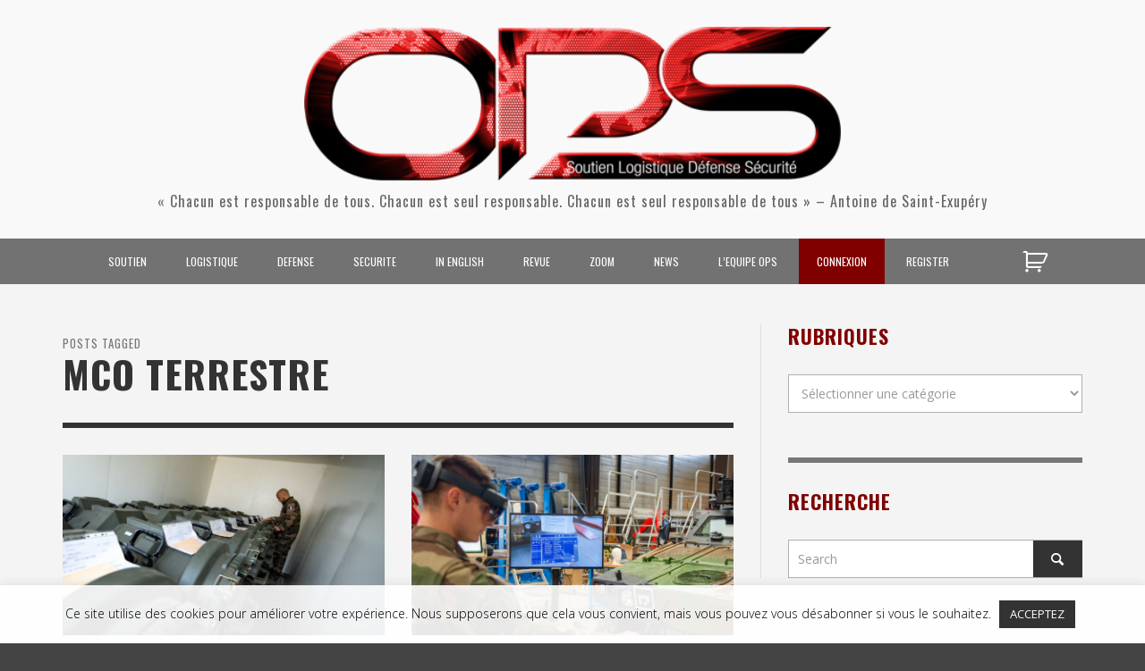

--- FILE ---
content_type: text/html; charset=UTF-8
request_url: https://operationnels.com/tag/mco-terrestre/
body_size: 25418
content:
<!DOCTYPE html>
<!--[if lt IE 7]>      <html class="no-js lt-ie9 lt-ie8 lt-ie7" lang="fr-FR"> <![endif]-->
<!--[if IE 7]>         <html class="no-js lt-ie9 lt-ie8" lang="fr-FR"> <![endif]-->
<!--[if IE 8]>         <html class="no-js lt-ie9" lang="fr-FR"> <![endif]-->
<!--[if gt IE 8]><!--> <html class="no-js" lang="fr-FR"> <!--<![endif]-->
	<head>
		

		<!-- Default Meta Tags -->
		<meta charset="UTF-8">

<link href="//www.google-analytics.com" rel="dns-prefetch">

<meta http-equiv="X-UA-Compatible" content="IE=edge,chrome=1">

<meta name="viewport" content="width=device-width,initial-scale=1.0,user-scalable=yes">


<link rel="shortcut icon" href="https://operationnels.com/wp-content/uploads/2015/05/favicon.ico">		




<link rel="pingback" href="https://operationnels.com/xmlrpc.php" />

		
		<!-- css + javascript -->
		<meta name='robots' content='index, follow, max-image-preview:large, max-snippet:-1, max-video-preview:-1' />
	<style>img:is([sizes="auto" i], [sizes^="auto," i]) { contain-intrinsic-size: 3000px 1500px }</style>
	
	<!-- This site is optimized with the Yoast SEO plugin v26.7 - https://yoast.com/wordpress/plugins/seo/ -->
	<title>- Opérationnels SLDS</title>
	<meta name="description" content="MCO terrestre" />
	<link rel="canonical" href="https://operationnels.com/tag/mco-terrestre/" />
	<meta property="og:locale" content="fr_FR" />
	<meta property="og:type" content="article" />
	<meta property="og:title" content="- Opérationnels SLDS" />
	<meta property="og:description" content="MCO terrestre" />
	<meta property="og:url" content="https://operationnels.com/tag/mco-terrestre/" />
	<meta property="og:site_name" content="Opérationnels – Soutien, Logistique, Défense, Sécurité" />
	<meta property="og:image" content="https://operationnels.com/wp-content/uploads/2021/04/unnamed.jpeg" />
	<meta property="og:image:width" content="176" />
	<meta property="og:image:height" content="176" />
	<meta property="og:image:type" content="image/jpeg" />
	<meta name="twitter:card" content="summary_large_image" />
	<script type="application/ld+json" class="yoast-schema-graph">{"@context":"https://schema.org","@graph":[{"@type":"CollectionPage","@id":"https://operationnels.com/tag/mco-terrestre/","url":"https://operationnels.com/tag/mco-terrestre/","name":"- Opérationnels SLDS","isPartOf":{"@id":"https://operationnels.com/#website"},"primaryImageOfPage":{"@id":"https://operationnels.com/tag/mco-terrestre/#primaryimage"},"image":{"@id":"https://operationnels.com/tag/mco-terrestre/#primaryimage"},"thumbnailUrl":"https://operationnels.com/wp-content/uploads/2024/04/Roumanie-le-service-interarmees-des-munitions-au-coeur-du-soutien-operationnel_Article.png","description":"MCO terrestre","breadcrumb":{"@id":"https://operationnels.com/tag/mco-terrestre/#breadcrumb"},"inLanguage":"fr-FR"},{"@type":"ImageObject","inLanguage":"fr-FR","@id":"https://operationnels.com/tag/mco-terrestre/#primaryimage","url":"https://operationnels.com/wp-content/uploads/2024/04/Roumanie-le-service-interarmees-des-munitions-au-coeur-du-soutien-operationnel_Article.png","contentUrl":"https://operationnels.com/wp-content/uploads/2024/04/Roumanie-le-service-interarmees-des-munitions-au-coeur-du-soutien-operationnel_Article.png","width":1514,"height":850},{"@type":"BreadcrumbList","@id":"https://operationnels.com/tag/mco-terrestre/#breadcrumb","itemListElement":[{"@type":"ListItem","position":1,"name":"Home","item":"https://operationnels.com/"},{"@type":"ListItem","position":2,"name":"MCO terrestre"}]},{"@type":"WebSite","@id":"https://operationnels.com/#website","url":"https://operationnels.com/","name":"Opérationnels – Soutien, Logistique, Défense, Sécurité","description":"« Chacun est responsable de tous. Chacun est seul responsable. Chacun est seul responsable de tous » - Antoine de Saint-Exupéry","publisher":{"@id":"https://operationnels.com/#organization"},"potentialAction":[{"@type":"SearchAction","target":{"@type":"EntryPoint","urlTemplate":"https://operationnels.com/?s={search_term_string}"},"query-input":{"@type":"PropertyValueSpecification","valueRequired":true,"valueName":"search_term_string"}}],"inLanguage":"fr-FR"},{"@type":"Organization","@id":"https://operationnels.com/#organization","name":"Opérationnels","url":"https://operationnels.com/","logo":{"@type":"ImageObject","inLanguage":"fr-FR","@id":"https://operationnels.com/#/schema/logo/image/","url":"https://operationnels.com/wp-content/uploads/2020/11/ops-small.png","contentUrl":"https://operationnels.com/wp-content/uploads/2020/11/ops-small.png","width":515,"height":148,"caption":"Opérationnels"},"image":{"@id":"https://operationnels.com/#/schema/logo/image/"},"sameAs":["https://www.facebook.com/operationnels/","https://www.youtube.com/user/Operationnels"]}]}</script>
	<!-- / Yoast SEO plugin. -->


<link rel='dns-prefetch' href='//js.stripe.com' />
<link rel="alternate" type="application/rss+xml" title="Opérationnels – Soutien, Logistique, Défense, Sécurité &raquo; Flux" href="https://operationnels.com/feed/" />
<link rel="alternate" type="application/rss+xml" title="Opérationnels – Soutien, Logistique, Défense, Sécurité &raquo; Flux des commentaires" href="https://operationnels.com/comments/feed/" />
<link rel="alternate" type="application/rss+xml" title="Opérationnels – Soutien, Logistique, Défense, Sécurité &raquo; Flux de l’étiquette MCO terrestre" href="https://operationnels.com/tag/mco-terrestre/feed/" />
		<!-- This site uses the Google Analytics by MonsterInsights plugin v9.11.1 - Using Analytics tracking - https://www.monsterinsights.com/ -->
		<!-- Remarque : MonsterInsights n’est actuellement pas configuré sur ce site. Le propriétaire doit authentifier son compte Google Analytics dans les réglages de MonsterInsights.  -->
					<!-- No tracking code set -->
				<!-- / Google Analytics by MonsterInsights -->
		<script type="text/javascript">
/* <![CDATA[ */
window._wpemojiSettings = {"baseUrl":"https:\/\/s.w.org\/images\/core\/emoji\/16.0.1\/72x72\/","ext":".png","svgUrl":"https:\/\/s.w.org\/images\/core\/emoji\/16.0.1\/svg\/","svgExt":".svg","source":{"concatemoji":"https:\/\/operationnels.com\/wp-includes\/js\/wp-emoji-release.min.js?ver=42"}};
/*! This file is auto-generated */
!function(s,n){var o,i,e;function c(e){try{var t={supportTests:e,timestamp:(new Date).valueOf()};sessionStorage.setItem(o,JSON.stringify(t))}catch(e){}}function p(e,t,n){e.clearRect(0,0,e.canvas.width,e.canvas.height),e.fillText(t,0,0);var t=new Uint32Array(e.getImageData(0,0,e.canvas.width,e.canvas.height).data),a=(e.clearRect(0,0,e.canvas.width,e.canvas.height),e.fillText(n,0,0),new Uint32Array(e.getImageData(0,0,e.canvas.width,e.canvas.height).data));return t.every(function(e,t){return e===a[t]})}function u(e,t){e.clearRect(0,0,e.canvas.width,e.canvas.height),e.fillText(t,0,0);for(var n=e.getImageData(16,16,1,1),a=0;a<n.data.length;a++)if(0!==n.data[a])return!1;return!0}function f(e,t,n,a){switch(t){case"flag":return n(e,"\ud83c\udff3\ufe0f\u200d\u26a7\ufe0f","\ud83c\udff3\ufe0f\u200b\u26a7\ufe0f")?!1:!n(e,"\ud83c\udde8\ud83c\uddf6","\ud83c\udde8\u200b\ud83c\uddf6")&&!n(e,"\ud83c\udff4\udb40\udc67\udb40\udc62\udb40\udc65\udb40\udc6e\udb40\udc67\udb40\udc7f","\ud83c\udff4\u200b\udb40\udc67\u200b\udb40\udc62\u200b\udb40\udc65\u200b\udb40\udc6e\u200b\udb40\udc67\u200b\udb40\udc7f");case"emoji":return!a(e,"\ud83e\udedf")}return!1}function g(e,t,n,a){var r="undefined"!=typeof WorkerGlobalScope&&self instanceof WorkerGlobalScope?new OffscreenCanvas(300,150):s.createElement("canvas"),o=r.getContext("2d",{willReadFrequently:!0}),i=(o.textBaseline="top",o.font="600 32px Arial",{});return e.forEach(function(e){i[e]=t(o,e,n,a)}),i}function t(e){var t=s.createElement("script");t.src=e,t.defer=!0,s.head.appendChild(t)}"undefined"!=typeof Promise&&(o="wpEmojiSettingsSupports",i=["flag","emoji"],n.supports={everything:!0,everythingExceptFlag:!0},e=new Promise(function(e){s.addEventListener("DOMContentLoaded",e,{once:!0})}),new Promise(function(t){var n=function(){try{var e=JSON.parse(sessionStorage.getItem(o));if("object"==typeof e&&"number"==typeof e.timestamp&&(new Date).valueOf()<e.timestamp+604800&&"object"==typeof e.supportTests)return e.supportTests}catch(e){}return null}();if(!n){if("undefined"!=typeof Worker&&"undefined"!=typeof OffscreenCanvas&&"undefined"!=typeof URL&&URL.createObjectURL&&"undefined"!=typeof Blob)try{var e="postMessage("+g.toString()+"("+[JSON.stringify(i),f.toString(),p.toString(),u.toString()].join(",")+"));",a=new Blob([e],{type:"text/javascript"}),r=new Worker(URL.createObjectURL(a),{name:"wpTestEmojiSupports"});return void(r.onmessage=function(e){c(n=e.data),r.terminate(),t(n)})}catch(e){}c(n=g(i,f,p,u))}t(n)}).then(function(e){for(var t in e)n.supports[t]=e[t],n.supports.everything=n.supports.everything&&n.supports[t],"flag"!==t&&(n.supports.everythingExceptFlag=n.supports.everythingExceptFlag&&n.supports[t]);n.supports.everythingExceptFlag=n.supports.everythingExceptFlag&&!n.supports.flag,n.DOMReady=!1,n.readyCallback=function(){n.DOMReady=!0}}).then(function(){return e}).then(function(){var e;n.supports.everything||(n.readyCallback(),(e=n.source||{}).concatemoji?t(e.concatemoji):e.wpemoji&&e.twemoji&&(t(e.twemoji),t(e.wpemoji)))}))}((window,document),window._wpemojiSettings);
/* ]]> */
</script>
<style id='wp-emoji-styles-inline-css' type='text/css'>

	img.wp-smiley, img.emoji {
		display: inline !important;
		border: none !important;
		box-shadow: none !important;
		height: 1em !important;
		width: 1em !important;
		margin: 0 0.07em !important;
		vertical-align: -0.1em !important;
		background: none !important;
		padding: 0 !important;
	}
</style>
<link rel='stylesheet' id='wp-block-library-css' href='https://operationnels.com/wp-includes/css/dist/block-library/style.min.css?ver=6.8.3' type='text/css' media='all' />
<style id='classic-theme-styles-inline-css' type='text/css'>
/*! This file is auto-generated */
.wp-block-button__link{color:#fff;background-color:#32373c;border-radius:9999px;box-shadow:none;text-decoration:none;padding:calc(.667em + 2px) calc(1.333em + 2px);font-size:1.125em}.wp-block-file__button{background:#32373c;color:#fff;text-decoration:none}
</style>
<style id='global-styles-inline-css' type='text/css'>
:root{--wp--preset--aspect-ratio--square: 1;--wp--preset--aspect-ratio--4-3: 4/3;--wp--preset--aspect-ratio--3-4: 3/4;--wp--preset--aspect-ratio--3-2: 3/2;--wp--preset--aspect-ratio--2-3: 2/3;--wp--preset--aspect-ratio--16-9: 16/9;--wp--preset--aspect-ratio--9-16: 9/16;--wp--preset--color--black: #000000;--wp--preset--color--cyan-bluish-gray: #abb8c3;--wp--preset--color--white: #ffffff;--wp--preset--color--pale-pink: #f78da7;--wp--preset--color--vivid-red: #cf2e2e;--wp--preset--color--luminous-vivid-orange: #ff6900;--wp--preset--color--luminous-vivid-amber: #fcb900;--wp--preset--color--light-green-cyan: #7bdcb5;--wp--preset--color--vivid-green-cyan: #00d084;--wp--preset--color--pale-cyan-blue: #8ed1fc;--wp--preset--color--vivid-cyan-blue: #0693e3;--wp--preset--color--vivid-purple: #9b51e0;--wp--preset--gradient--vivid-cyan-blue-to-vivid-purple: linear-gradient(135deg,rgba(6,147,227,1) 0%,rgb(155,81,224) 100%);--wp--preset--gradient--light-green-cyan-to-vivid-green-cyan: linear-gradient(135deg,rgb(122,220,180) 0%,rgb(0,208,130) 100%);--wp--preset--gradient--luminous-vivid-amber-to-luminous-vivid-orange: linear-gradient(135deg,rgba(252,185,0,1) 0%,rgba(255,105,0,1) 100%);--wp--preset--gradient--luminous-vivid-orange-to-vivid-red: linear-gradient(135deg,rgba(255,105,0,1) 0%,rgb(207,46,46) 100%);--wp--preset--gradient--very-light-gray-to-cyan-bluish-gray: linear-gradient(135deg,rgb(238,238,238) 0%,rgb(169,184,195) 100%);--wp--preset--gradient--cool-to-warm-spectrum: linear-gradient(135deg,rgb(74,234,220) 0%,rgb(151,120,209) 20%,rgb(207,42,186) 40%,rgb(238,44,130) 60%,rgb(251,105,98) 80%,rgb(254,248,76) 100%);--wp--preset--gradient--blush-light-purple: linear-gradient(135deg,rgb(255,206,236) 0%,rgb(152,150,240) 100%);--wp--preset--gradient--blush-bordeaux: linear-gradient(135deg,rgb(254,205,165) 0%,rgb(254,45,45) 50%,rgb(107,0,62) 100%);--wp--preset--gradient--luminous-dusk: linear-gradient(135deg,rgb(255,203,112) 0%,rgb(199,81,192) 50%,rgb(65,88,208) 100%);--wp--preset--gradient--pale-ocean: linear-gradient(135deg,rgb(255,245,203) 0%,rgb(182,227,212) 50%,rgb(51,167,181) 100%);--wp--preset--gradient--electric-grass: linear-gradient(135deg,rgb(202,248,128) 0%,rgb(113,206,126) 100%);--wp--preset--gradient--midnight: linear-gradient(135deg,rgb(2,3,129) 0%,rgb(40,116,252) 100%);--wp--preset--font-size--small: 13px;--wp--preset--font-size--medium: 20px;--wp--preset--font-size--large: 36px;--wp--preset--font-size--x-large: 42px;--wp--preset--spacing--20: 0.44rem;--wp--preset--spacing--30: 0.67rem;--wp--preset--spacing--40: 1rem;--wp--preset--spacing--50: 1.5rem;--wp--preset--spacing--60: 2.25rem;--wp--preset--spacing--70: 3.38rem;--wp--preset--spacing--80: 5.06rem;--wp--preset--shadow--natural: 6px 6px 9px rgba(0, 0, 0, 0.2);--wp--preset--shadow--deep: 12px 12px 50px rgba(0, 0, 0, 0.4);--wp--preset--shadow--sharp: 6px 6px 0px rgba(0, 0, 0, 0.2);--wp--preset--shadow--outlined: 6px 6px 0px -3px rgba(255, 255, 255, 1), 6px 6px rgba(0, 0, 0, 1);--wp--preset--shadow--crisp: 6px 6px 0px rgba(0, 0, 0, 1);}:where(.is-layout-flex){gap: 0.5em;}:where(.is-layout-grid){gap: 0.5em;}body .is-layout-flex{display: flex;}.is-layout-flex{flex-wrap: wrap;align-items: center;}.is-layout-flex > :is(*, div){margin: 0;}body .is-layout-grid{display: grid;}.is-layout-grid > :is(*, div){margin: 0;}:where(.wp-block-columns.is-layout-flex){gap: 2em;}:where(.wp-block-columns.is-layout-grid){gap: 2em;}:where(.wp-block-post-template.is-layout-flex){gap: 1.25em;}:where(.wp-block-post-template.is-layout-grid){gap: 1.25em;}.has-black-color{color: var(--wp--preset--color--black) !important;}.has-cyan-bluish-gray-color{color: var(--wp--preset--color--cyan-bluish-gray) !important;}.has-white-color{color: var(--wp--preset--color--white) !important;}.has-pale-pink-color{color: var(--wp--preset--color--pale-pink) !important;}.has-vivid-red-color{color: var(--wp--preset--color--vivid-red) !important;}.has-luminous-vivid-orange-color{color: var(--wp--preset--color--luminous-vivid-orange) !important;}.has-luminous-vivid-amber-color{color: var(--wp--preset--color--luminous-vivid-amber) !important;}.has-light-green-cyan-color{color: var(--wp--preset--color--light-green-cyan) !important;}.has-vivid-green-cyan-color{color: var(--wp--preset--color--vivid-green-cyan) !important;}.has-pale-cyan-blue-color{color: var(--wp--preset--color--pale-cyan-blue) !important;}.has-vivid-cyan-blue-color{color: var(--wp--preset--color--vivid-cyan-blue) !important;}.has-vivid-purple-color{color: var(--wp--preset--color--vivid-purple) !important;}.has-black-background-color{background-color: var(--wp--preset--color--black) !important;}.has-cyan-bluish-gray-background-color{background-color: var(--wp--preset--color--cyan-bluish-gray) !important;}.has-white-background-color{background-color: var(--wp--preset--color--white) !important;}.has-pale-pink-background-color{background-color: var(--wp--preset--color--pale-pink) !important;}.has-vivid-red-background-color{background-color: var(--wp--preset--color--vivid-red) !important;}.has-luminous-vivid-orange-background-color{background-color: var(--wp--preset--color--luminous-vivid-orange) !important;}.has-luminous-vivid-amber-background-color{background-color: var(--wp--preset--color--luminous-vivid-amber) !important;}.has-light-green-cyan-background-color{background-color: var(--wp--preset--color--light-green-cyan) !important;}.has-vivid-green-cyan-background-color{background-color: var(--wp--preset--color--vivid-green-cyan) !important;}.has-pale-cyan-blue-background-color{background-color: var(--wp--preset--color--pale-cyan-blue) !important;}.has-vivid-cyan-blue-background-color{background-color: var(--wp--preset--color--vivid-cyan-blue) !important;}.has-vivid-purple-background-color{background-color: var(--wp--preset--color--vivid-purple) !important;}.has-black-border-color{border-color: var(--wp--preset--color--black) !important;}.has-cyan-bluish-gray-border-color{border-color: var(--wp--preset--color--cyan-bluish-gray) !important;}.has-white-border-color{border-color: var(--wp--preset--color--white) !important;}.has-pale-pink-border-color{border-color: var(--wp--preset--color--pale-pink) !important;}.has-vivid-red-border-color{border-color: var(--wp--preset--color--vivid-red) !important;}.has-luminous-vivid-orange-border-color{border-color: var(--wp--preset--color--luminous-vivid-orange) !important;}.has-luminous-vivid-amber-border-color{border-color: var(--wp--preset--color--luminous-vivid-amber) !important;}.has-light-green-cyan-border-color{border-color: var(--wp--preset--color--light-green-cyan) !important;}.has-vivid-green-cyan-border-color{border-color: var(--wp--preset--color--vivid-green-cyan) !important;}.has-pale-cyan-blue-border-color{border-color: var(--wp--preset--color--pale-cyan-blue) !important;}.has-vivid-cyan-blue-border-color{border-color: var(--wp--preset--color--vivid-cyan-blue) !important;}.has-vivid-purple-border-color{border-color: var(--wp--preset--color--vivid-purple) !important;}.has-vivid-cyan-blue-to-vivid-purple-gradient-background{background: var(--wp--preset--gradient--vivid-cyan-blue-to-vivid-purple) !important;}.has-light-green-cyan-to-vivid-green-cyan-gradient-background{background: var(--wp--preset--gradient--light-green-cyan-to-vivid-green-cyan) !important;}.has-luminous-vivid-amber-to-luminous-vivid-orange-gradient-background{background: var(--wp--preset--gradient--luminous-vivid-amber-to-luminous-vivid-orange) !important;}.has-luminous-vivid-orange-to-vivid-red-gradient-background{background: var(--wp--preset--gradient--luminous-vivid-orange-to-vivid-red) !important;}.has-very-light-gray-to-cyan-bluish-gray-gradient-background{background: var(--wp--preset--gradient--very-light-gray-to-cyan-bluish-gray) !important;}.has-cool-to-warm-spectrum-gradient-background{background: var(--wp--preset--gradient--cool-to-warm-spectrum) !important;}.has-blush-light-purple-gradient-background{background: var(--wp--preset--gradient--blush-light-purple) !important;}.has-blush-bordeaux-gradient-background{background: var(--wp--preset--gradient--blush-bordeaux) !important;}.has-luminous-dusk-gradient-background{background: var(--wp--preset--gradient--luminous-dusk) !important;}.has-pale-ocean-gradient-background{background: var(--wp--preset--gradient--pale-ocean) !important;}.has-electric-grass-gradient-background{background: var(--wp--preset--gradient--electric-grass) !important;}.has-midnight-gradient-background{background: var(--wp--preset--gradient--midnight) !important;}.has-small-font-size{font-size: var(--wp--preset--font-size--small) !important;}.has-medium-font-size{font-size: var(--wp--preset--font-size--medium) !important;}.has-large-font-size{font-size: var(--wp--preset--font-size--large) !important;}.has-x-large-font-size{font-size: var(--wp--preset--font-size--x-large) !important;}
:where(.wp-block-post-template.is-layout-flex){gap: 1.25em;}:where(.wp-block-post-template.is-layout-grid){gap: 1.25em;}
:where(.wp-block-columns.is-layout-flex){gap: 2em;}:where(.wp-block-columns.is-layout-grid){gap: 2em;}
:root :where(.wp-block-pullquote){font-size: 1.5em;line-height: 1.6;}
</style>
<link rel='stylesheet' id='cookie-law-info-css' href='https://operationnels.com/wp-content/plugins/cookie-law-info/legacy/public/css/cookie-law-info-public.css?ver=3.3.9.1' type='text/css' media='all' />
<link rel='stylesheet' id='cookie-law-info-gdpr-css' href='https://operationnels.com/wp-content/plugins/cookie-law-info/legacy/public/css/cookie-law-info-gdpr.css?ver=3.3.9.1' type='text/css' media='all' />
<link rel='stylesheet' id='woocommerce-layout-css' href='https://operationnels.com/wp-content/plugins/woocommerce/assets/css/woocommerce-layout.css?ver=10.2.3' type='text/css' media='all' />
<link rel='stylesheet' id='woocommerce-smallscreen-css' href='https://operationnels.com/wp-content/plugins/woocommerce/assets/css/woocommerce-smallscreen.css?ver=10.2.3' type='text/css' media='only screen and (max-width: 768px)' />
<link rel='stylesheet' id='woocommerce-general-css' href='https://operationnels.com/wp-content/plugins/woocommerce/assets/css/woocommerce.css?ver=10.2.3' type='text/css' media='all' />
<style id='woocommerce-inline-inline-css' type='text/css'>
.woocommerce form .form-row .required { visibility: visible; }
</style>
<link rel='stylesheet' id='brands-styles-css' href='https://operationnels.com/wp-content/plugins/woocommerce/assets/css/brands.css?ver=10.2.3' type='text/css' media='all' />
<link rel='stylesheet' id='dflip-style-css' href='https://operationnels.com/wp-content/plugins/3d-flipbook-dflip-lite/assets/css/dflip.min.css?ver=2.4.20' type='text/css' media='all' />
<link rel='stylesheet' id='vwcss-flexslider-css' href='https://operationnels.com/wp-content/themes/presso/framework/flexslider/flexslider-custom.css?ver=1.9.1' type='text/css' media='all' />
<link rel='stylesheet' id='vwcss-icon-social-css' href='https://operationnels.com/wp-content/themes/presso/framework/font-icons/social-icons/css/zocial.css?ver=1.9.1' type='text/css' media='all' />
<link rel='stylesheet' id='vwcss-icon-entypo-css' href='https://operationnels.com/wp-content/themes/presso/framework/font-icons/entypo/css/entypo.css?ver=1.9.1' type='text/css' media='all' />
<link rel='stylesheet' id='vwcss-icon-symbol-css' href='https://operationnels.com/wp-content/themes/presso/framework/font-icons/symbol/css/symbol.css?ver=1.9.1' type='text/css' media='all' />
<link rel='stylesheet' id='vwcss-swipebox-css' href='https://operationnels.com/wp-content/themes/presso/framework/swipebox/swipebox.css?ver=1.9.1' type='text/css' media='all' />
<link rel='stylesheet' id='vwcss-bootstrap-css' href='https://operationnels.com/wp-content/themes/presso/framework/bootstrap/css/bootstrap.css?ver=1.9.1' type='text/css' media='all' />
<link rel='stylesheet' id='vwcss-theme-css' href='https://operationnels.com/wp-content/themes/presso/css/theme.css?ver=1.9.1' type='text/css' media='all' />
<script type="text/javascript" src="https://operationnels.com/wp-content/plugins/enable-jquery-migrate-helper/js/jquery/jquery-1.12.4-wp.js?ver=1.12.4-wp" id="jquery-core-js"></script>
<script type="text/javascript" src="https://operationnels.com/wp-content/plugins/enable-jquery-migrate-helper/js/jquery-migrate/jquery-migrate-1.4.1-wp.js?ver=1.4.1-wp" id="jquery-migrate-js"></script>
<script type="text/javascript" id="cookie-law-info-js-extra">
/* <![CDATA[ */
var Cli_Data = {"nn_cookie_ids":[],"cookielist":[],"non_necessary_cookies":[],"ccpaEnabled":"","ccpaRegionBased":"","ccpaBarEnabled":"","strictlyEnabled":["necessary","obligatoire"],"ccpaType":"gdpr","js_blocking":"","custom_integration":"","triggerDomRefresh":"","secure_cookies":""};
var cli_cookiebar_settings = {"animate_speed_hide":"500","animate_speed_show":"500","background":"#ffffffe6","border":"#b1a6a6c2","border_on":"","button_1_button_colour":"#333333","button_1_button_hover":"#292929","button_1_link_colour":"#fff","button_1_as_button":"1","button_1_new_win":"","button_2_button_colour":"#333","button_2_button_hover":"#292929","button_2_link_colour":"#444","button_2_as_button":"","button_2_hidebar":"","button_3_button_colour":"#000","button_3_button_hover":"#000000","button_3_link_colour":"#fff","button_3_as_button":"1","button_3_new_win":"","button_4_button_colour":"#000","button_4_button_hover":"#000000","button_4_link_colour":"#62a329","button_4_as_button":"","button_7_button_colour":"#61a229","button_7_button_hover":"#4e8221","button_7_link_colour":"#fff","button_7_as_button":"1","button_7_new_win":"","font_family":"inherit","header_fix":"","notify_animate_hide":"1","notify_animate_show":"","notify_div_id":"#cookie-law-info-bar","notify_position_horizontal":"right","notify_position_vertical":"bottom","scroll_close":"","scroll_close_reload":"","accept_close_reload":"","reject_close_reload":"","showagain_tab":"1","showagain_background":"#fff","showagain_border":"#000","showagain_div_id":"#cookie-law-info-again","showagain_x_position":"100px","text":"#000","show_once_yn":"","show_once":"10000","logging_on":"","as_popup":"","popup_overlay":"1","bar_heading_text":"","cookie_bar_as":"banner","popup_showagain_position":"bottom-right","widget_position":"left"};
var log_object = {"ajax_url":"https:\/\/operationnels.com\/wp-admin\/admin-ajax.php"};
/* ]]> */
</script>
<script type="text/javascript" src="https://operationnels.com/wp-content/plugins/cookie-law-info/legacy/public/js/cookie-law-info-public.js?ver=3.3.9.1" id="cookie-law-info-js"></script>
<script type="text/javascript" src="https://operationnels.com/wp-content/plugins/restrict-content-pro/core/includes/js/jquery.blockUI.js?ver=3.5.26" id="jquery-blockui-js" defer="defer" data-wp-strategy="defer"></script>
<script type="text/javascript" id="wc-add-to-cart-js-extra">
/* <![CDATA[ */
var wc_add_to_cart_params = {"ajax_url":"\/wp-admin\/admin-ajax.php","wc_ajax_url":"\/?wc-ajax=%%endpoint%%","i18n_view_cart":"Voir le panier","cart_url":"https:\/\/operationnels.com\/cart\/","is_cart":"","cart_redirect_after_add":"no"};
/* ]]> */
</script>
<script type="text/javascript" src="https://operationnels.com/wp-content/plugins/woocommerce/assets/js/frontend/add-to-cart.min.js?ver=10.2.3" id="wc-add-to-cart-js" defer="defer" data-wp-strategy="defer"></script>
<script type="text/javascript" src="https://operationnels.com/wp-content/plugins/woocommerce/assets/js/js-cookie/js.cookie.min.js?ver=2.1.4-wc.10.2.3" id="js-cookie-js" defer="defer" data-wp-strategy="defer"></script>
<script type="text/javascript" id="woocommerce-js-extra">
/* <![CDATA[ */
var woocommerce_params = {"ajax_url":"\/wp-admin\/admin-ajax.php","wc_ajax_url":"\/?wc-ajax=%%endpoint%%","i18n_password_show":"Afficher le mot de passe","i18n_password_hide":"Masquer le mot de passe"};
/* ]]> */
</script>
<script type="text/javascript" src="https://operationnels.com/wp-content/plugins/woocommerce/assets/js/frontend/woocommerce.min.js?ver=10.2.3" id="woocommerce-js" defer="defer" data-wp-strategy="defer"></script>
<script type="text/javascript" id="instant-search-js-extra">
/* <![CDATA[ */
var instant_search = {"blog_url":"https:\/\/operationnels.com","ajax_url":"https:\/\/operationnels.com\/wp-admin\/admin-ajax.php"};
/* ]]> */
</script>
<script type="text/javascript" src="https://operationnels.com/wp-content/themes/presso/framework/instant-search/instant-search.js?ver=1.9.1" id="instant-search-js"></script>
<script type="text/javascript" src="https://js.stripe.com/v3/?ver=3" id="stripe-js-v3-js"></script>
<script type="text/javascript" id="rcp-stripe-js-extra">
/* <![CDATA[ */
var rcpStripe = {"keys":{"publishable":"pk_live_51BGTlDCSPVZW3ZFhZg3MRgigqNJ1whQAnLoXW87OAokzVTAMRDZjYNXvOasQZvPHcXLIM0riKHKnzZC8804aZ1LA00TRUpbz1I"},"errors":{"api_key_expired":"Erreur de connexion \u00e0 la passerelle de paiement.","card_declined":"La carte a \u00e9t\u00e9 refus\u00e9e.","email_invalid":"Adresse \u00e9lectronique non valide. Veuillez saisir une adresse \u00e9lectronique valide et r\u00e9essayer.","expired_card":"Cette carte a expir\u00e9. Veuillez r\u00e9essayer avec un autre mode de paiement.","incorrect_address":"L'adresse de facturation fournie est incorrecte. Veuillez v\u00e9rifier l'adresse de la carte ou r\u00e9essayer avec une autre carte.","incorrect_cvc":"Le code de s\u00e9curit\u00e9 de la carte est incorrect. Veuillez v\u00e9rifier le code de s\u00e9curit\u00e9 ou r\u00e9essayer avec une autre carte.","incorrect_number":"Le num\u00e9ro de la carte est incorrect. Veuillez v\u00e9rifier le num\u00e9ro de la carte ou essayez \u00e0 nouveau avec une autre carte.","invalid_number":"Le num\u00e9ro de la carte est incorrect. Veuillez v\u00e9rifier le num\u00e9ro de la carte ou essayez \u00e0 nouveau avec une autre carte.","incorrect_zip":"Le code postal de la carte est incorrect. Veuillez v\u00e9rifier le code postal ou r\u00e9essayer avec une autre carte.","postal_code_invalid":"Le code postal de la carte est incorrect. Veuillez v\u00e9rifier le code postal ou r\u00e9essayer avec une autre carte.","invalid_cvc":"Le code de s\u00e9curit\u00e9 de la carte n'est pas valide. Veuillez v\u00e9rifier le code de s\u00e9curit\u00e9 ou r\u00e9essayer avec une autre carte.","invalid_expiry_month":"Le mois d'expiration de la carte est incorrect.","invalid_expiry_year":"L'ann\u00e9e d'expiration de la carte est incorrecte.","payment_intent_authentication_failure":"Echec de l'authentification.","payment_intent_incompatible_payment_method":"Cette m\u00e9thode de paiement n'est pas valide.","payment_intent_payment_attempt_failed":"La tentative de paiement a \u00e9chou\u00e9.","setup_intent_authentication_failure":"La tentative d'installation a \u00e9chou\u00e9."},"formatting":{"currencyMultiplier":100},"elementsConfig":null};
/* ]]> */
</script>
<script type="text/javascript" src="https://operationnels.com/wp-content/plugins/restrict-content-pro/core/includes/gateways/stripe/js/stripe.min.js?ver=3.5.26" id="rcp-stripe-js"></script>
<script type="text/javascript" src="https://operationnels.com/wp-content/plugins/restrict-content-pro/core/includes/gateways/stripe/js/register.min.js?ver=3.5.26" id="rcp-stripe-register-js"></script>
<link rel="https://api.w.org/" href="https://operationnels.com/wp-json/" /><link rel="alternate" title="JSON" type="application/json" href="https://operationnels.com/wp-json/wp/v2/tags/6668" /><link rel="EditURI" type="application/rsd+xml" title="RSD" href="https://operationnels.com/xmlrpc.php?rsd" />
<!-- Google tag (gtag.js) -->
<script async src="https://www.googletagmanager.com/gtag/js?id=G-BKEJTV6GMZ"></script>
<script>
  window.dataLayer = window.dataLayer || [];
  function gtag(){dataLayer.push(arguments);}
  gtag('js', new Date());

  gtag('config', 'G-BKEJTV6GMZ');
</script>	<noscript><style>.woocommerce-product-gallery{ opacity: 1 !important; }</style></noscript>
	
<!-- This site uses the Ultimate Colors plugin v1.0.0 to customize colors - https://gretathemes.com -->
<style>
body { color: #5b5b5b !important; }
.ops-news-col h2 { background-color: #707070 !important; }
.ops-news-col h2 { color: #ffffff !important; }
.widget + .widget { border-color: #777777 !important; }
</style>
	<style type="text/css" id="custom-background-css">
	body.custom-background.site-layout-boxed
	, body.custom-background.site-layout-full-large #off-canvas-body-inner
	, body.custom-background.site-layout-full-medium #off-canvas-body-inner
	{ background-color: #f4f4f4; }
	</style>
	<link href='https://fonts.googleapis.com/css?family=Oswald:300,400,400italic,700,700italic,700,700italic|Open+Sans:300,400,400italic,700,700italic,400,400italic&#038;subset=latin,latin-ext,cyrillic,cyrillic-ext,greek-ext,greek,vietnamese' rel='stylesheet' type='text/css'>	<style type="text/css">
				
				
		::selection { color: white; background-color: #800000; }
		h1, h2, h3, h4, h5, h6 {
			font-family: Oswald, sans-serif;
			font-weight: 700;
			color: #333333;
		}
		h1 { line-height: 1.1; }
		h2 { line-height: 1.2; }
		h3, h4, h5, h6 { line-height: 1.4; }
		body {
			font-family: Open Sans, sans-serif;
			font-size: 14px;
			font-weight: 400;
			color: #666666;
		}

		.header-font,
		woocommerce div.product .woocommerce-tabs ul.tabs li, .woocommerce-page div.product .woocommerce-tabs ul.tabs li, .woocommerce #content div.product .woocommerce-tabs ul.tabs li, .woocommerce-page #content div.product .woocommerce-tabs ul.tabs li
		{ font-family: Oswald, sans-serif; font-weight: 700; }
		.header-font-color { color: #333333; }

		.wp-caption p.wp-caption-text {
			color: #333333;
			border-bottom-color: #333333;
		}
		
		.body-font { font-family: Open Sans, sans-serif; font-weight: 400; }

		/* Only header font, No font-weight */
		.mobile-nav,
		.top-nav,
		.comment .author > span, .pingback .author > span, 
		.label, .tagcloud a,
		.woocommerce .product_meta .post-tags a,
		.bbp-topic-tags a,
		.woocommerce div.product span.price, .woocommerce-page div.product span.price, .woocommerce #content div.product span.price, .woocommerce-page #content div.product span.price, .woocommerce div.product p.price, .woocommerce-page div.product p.price, .woocommerce #content div.product p.price, .woocommerce-page #content div.product p.price,
		.main-nav .menu-link { font-family: Oswald, sans-serif; }

		/* Primary Color */
		.primary-bg,
		.label, .tagcloud a,
		.woocommerce nav.woocommerce-pagination ul li span.current, .woocommerce-page nav.woocommerce-pagination ul li span.current, .woocommerce #content nav.woocommerce-pagination ul li span.current, .woocommerce-page #content nav.woocommerce-pagination ul li span.current, .woocommerce nav.woocommerce-pagination ul li a:hover, .woocommerce-page nav.woocommerce-pagination ul li a:hover, .woocommerce #content nav.woocommerce-pagination ul li a:hover, .woocommerce-page #content nav.woocommerce-pagination ul li a:hover, .woocommerce nav.woocommerce-pagination ul li a:focus, .woocommerce-page nav.woocommerce-pagination ul li a:focus, .woocommerce #content nav.woocommerce-pagination ul li a:focus, .woocommerce-page #content nav.woocommerce-pagination ul li a:focus,
		#pagination > span {
			background-color: #800000;
		}
		a, .social-share a:hover, .site-social-icons a:hover,
		.bbp-topic-header a:hover,
		.bbp-forum-header a:hover,
		.bbp-reply-header a:hover { color: #800000; }
		.button-primary { color: #800000; border-color: #800000; }
		.primary-border { border-color: #800000; }

		/* Top-bar Colors */
		.top-bar {
			background-color: #919191;
			color: #eeeeee;
		}

		#open-mobile-nav, .top-nav  a, .top-bar-right > a {
			color: #eeeeee;
		}

		#open-mobile-nav:hover, .top-nav  a:hover, .top-bar-right > a:hover {
			background-color: #771300;
			color: #ffffff;
		}

		.top-nav .menu-item:hover { background-color: #771300; }
		.top-nav .menu-item:hover > a { color: #ffffff; }

		/* Header Colors */
		.main-bar {
			background-color: #f9f9f9;
			color: #bbbbbb;
		}

		/* Main Navigation Colors */
		.main-nav-bar {
			background-color: #727272;
		}

		.main-nav-bar, .main-nav > .menu-item > a {
			color: #ffffff;
		}

		.main-nav .menu-item:hover > .menu-link,
		.main-nav > .current-menu-ancestor > a,
		.main-nav > .current-menu-item > a {
			background-color: #800000;
			color: #ffffff;
		}

		/* Widgets */
		.widget_vw_widget_social_subscription .social-subscription:hover .social-subscription-icon { background-color: #800000; }
		.widget_vw_widget_social_subscription .social-subscription:hover .social-subscription-count { color: #800000; }

		.widget_vw_widget_categories a:hover { color: #800000; }

		/* Footer Colors */
		#footer {
			background-color: #727272;
		}

		#footer .widget-title {
			color: #800000;
		}

		#footer,
		#footer .title,
		#footer .comment-author,
		#footer .social-subscription-count
		{ color: #999999; }

		.copyright {
			background-color: #727272;
		}
		.copyright, .copyright a {
			color: #dddddd;
		}

		/* Custom Styles */
				#off-canvas-body-inner {
background: #f9f9f9;
}
.fluid-width-video-wrapper {
padding: 0 !important;
height: 400px;
}
#logo img {
    width: 100%;
}
.main-nav > .menu-item > .menu-link {
padding: 15px 20px;
}
#home_banner_fr, #home_banner_en {
background: #800000;
letter-spacing: 1px;
font-family: Oswald;
text-transform: uppercase;
padding: 10px;
color: white;
text-align: center;
}
#home_banner_fr a, #home_banner_en a {
color: white;
text-shadow: 1px 1px 1px black;
}
#site-tagline, .post-thumbnail-wrapper, .post-video-wrapper, .post-audio-wrapper {
text-align: center;
}
#top-bar-sticky-wrapper, /*.post-box-inner .post-date, .post-box-inner .post-meta-separator*/ .flexslider .post-box-inner .title .super-title, .page-title.title.title-large .super-title, .archive-slider {
display: block;
}
.main-nav > .menu-item > .menu-link {
font-size: 12px;
}
.post-categories, .top-posts, .sub-posts, .about-author, .tags {
display: none !important;
}
#nav-menu-item-10598 .sub-posts {
display: block !important;
}
.main-nav .menu-item-object-category.menu-item-depth-0 .sub-menu-container {
right: auto;
left: auto;
}
.main-nav .menu-item-object-category.menu-item-depth-0 .sub-menu {
width: auto;
}
.widget-title, .section-title, .post-box-inner .title:hover, #footer_en, #footer_en a {
color: #800000;
}
body.page.page-template-page_composer-php .vwpc-row .widget .widget-title, .widget .widget-title {
font-size: 1.6em;
font-weight: bold;
}
.post-excerpt p, .subtitle {
text-align: justify;
}
.swipebox .attachment-vw_large {
width: 75%;
}
#Lectorat {
margin:auto;
}
.post-slider .title {
font-size: 2em;
}
p.img-alt {
position: absolute;
right: 15px;
color: white;
max-width: 599px;
font-size: 11px;
text-align: right;
}
div.printfriendly {
position:absolute;right:0;
}
.fluid-width-video-wrapper iframe, .fluid-width-video-wrapper object, .fluid-width-video-wrapper embed {
position: relative !important;
}
.post-box-large-thumbnail .post-thumbnail-wrapper, .post-box-classic .post-thumbnail-wrapper {
width: 360px;
overflow: hidden;
height: 200px;
}
.top-bar, .sticky-wrapper {
position: relative !important;
}	</style>
			<style type="text/css" id="wp-custom-css">
			.post-box-large-thumbnail .post-thumbnail-wrapper, .post-box-classic .post-thumbnail-wrapper {
    max-height: 540px;
	height: auto;
}

.main-nav .menu-item.login-btn > .menu-link {
    background-color: maroon;
}

.main-nav .menu-item.login-btn:hover> .menu-link {
    background-color: transparent;
}		</style>
		
		<!-- HTML5 shim and Respond.js IE8 support of HTML5 elements and media queries -->
		<!--[if lt IE 9]>
			<script src="//cdnjs.cloudflare.com/ajax/libs/html5shiv/3.7/html5shiv.min.js"></script>
			<script src="//cdnjs.cloudflare.com/ajax/libs/respond.js/1.3.0/respond.min.js"></script>
		<![endif]-->

<!--
		<script>
		  (function(i,s,o,g,r,a,m){i['GoogleAnalyticsObject']=r;i[r]=i[r]||function(){
		  (i[r].q=i[r].q||[]).push(arguments)},i[r].l=1*new Date();a=s.createElement(o),
		  m=s.getElementsByTagName(o)[0];a.async=1;a.src=g;m.parentNode.insertBefore(a,m)
		  })(window,document,'script','//www.google-analytics.com/analytics.js','ga');

		  ga('create', 'UA-69810529-1', 'auto');
		  ga('send', 'pageview');
		</script>
-->

		<!-- Global site tag (gtag.js) - Google Analytics -->
		<script async src="https://www.googletagmanager.com/gtag/js?id=UA-73363501-1"></script>
		<script>
		  window.dataLayer = window.dataLayer || [];
		  function gtag(){dataLayer.push(arguments);}
		  gtag('js', new Date());
		
		  gtag('config', 'UA-73363501-1');
		</script>

	</head>
	<body data-rsssl=1 id="top" class="archive tag tag-mco-terrestre tag-6668 custom-background wp-theme-presso theme-presso woocommerce-no-js site-layout-full-large site-enable-post-box-effects">

			<nav id="mobile-nav-wrapper" role="navigation"></nav>
			<div id="off-canvas-body-inner">

				<!-- Top Bar -->
				<div id="top-bar" class="top-bar d-md-none hidden-md-up">
					<div class="container">
						<div class="row">
							<div class="col-sm-12">
								<div class="top-bar-right">

									
									<a class="site-social-icon" href="https://www.facebook.com/Operationnels" title="Facebook"><i class="icon-social-facebook"></i></a><a class="site-social-icon" href="https://www.twitter.com/Operationnels.com" title="Twitter"><i class="icon-social-twitter"></i></a>
									<a class="instant-search-icon" href="#menu1"><i class="icon-entypo-search"></i></a>
									<div class="cartbox">
											<a class="cart-contents-mobile" href="https://operationnels.com/cart/" title="View your shopping cart"></a>
												 
																							</div>
								</div>

								<a id="open-mobile-nav" href="#mobile-nav" title="Search"><i class="icon-entypo-menu"></i></a>

								<nav id="top-nav-wrapper">
								
								</nav>

							</div>
						</div>
					</div>
				</div>
				<!-- End Top Bar -->

				<!-- Main Bar -->
								<header class="main-bar header-layout-center-logo">
					<div class="container">
						<div class="row">
							<div class="col-sm-12">
								<div id="logo" class="">
									<a href="https://operationnels.com/">
																													<img src="https://operationnels.com/wp-content/uploads/2014/10/ops-small.png" alt="Opérationnels – Soutien, Logistique, Défense, Sécurité" class="logo-original" />
																												<h2 id="site-tagline" class="subtitle">« Chacun est responsable de tous. Chacun est seul responsable. Chacun est seul responsable de tous » &#8211; Antoine de Saint-Exupéry</h2>
																		</a>
								</div>

								
							</div>
						</div>
					</div>
				</header>
				<!-- End Main Bar -->

				<!-- Main Navigation Bar -->
				<div class="main-nav-bar header-layout-center-logo">
					<div class="container">
						<div class="row">
							<div class="col-sm-11">
								<nav id="main-nav-wrapper"><ul id="menu-categories" class="main-nav list-unstyled"><li id="nav-menu-item-16251" class="main-menu-item  menu-item-even menu-item-depth-0 menu-item menu-item-type-taxonomy menu-item-object-category menu-item-has-children"><a href="https://operationnels.com/soutien-2/" class="menu-link main-menu-link"><span>SOUTIEN</span></a><div class="sub-menu-container">
<ul class="sub-menu menu-odd  menu-depth-1">
	<li id="nav-menu-item-17601" class="sub-menu-item  menu-item-odd menu-item-depth-1 menu-item menu-item-type-taxonomy menu-item-object-category"><a href="https://operationnels.com/soutien-2/interarmees-soutien-2/" class="menu-link sub-menu-link"><span>Interarmées</span></a></li>
	<li id="nav-menu-item-16254" class="sub-menu-item  menu-item-odd menu-item-depth-1 menu-item menu-item-type-taxonomy menu-item-object-category"><a href="https://operationnels.com/soutien-2/terre-soutien-2/" class="menu-link sub-menu-link"><span>Terre</span></a></li>
	<li id="nav-menu-item-16252" class="sub-menu-item  menu-item-odd menu-item-depth-1 menu-item menu-item-type-taxonomy menu-item-object-category"><a href="https://operationnels.com/soutien-2/air-soutien-2/" class="menu-link sub-menu-link"><span>Air</span></a></li>
	<li id="nav-menu-item-16253" class="sub-menu-item  menu-item-odd menu-item-depth-1 menu-item menu-item-type-taxonomy menu-item-object-category"><a href="https://operationnels.com/soutien-2/marine-nationale-soutien-2/" class="menu-link sub-menu-link"><span>Mer</span></a></li>
	<li id="nav-menu-item-16256" class="sub-menu-item  menu-item-odd menu-item-depth-1 menu-item menu-item-type-taxonomy menu-item-object-category"><a href="https://operationnels.com/soutien-2/soutien-sante/" class="menu-link sub-menu-link"><span>Soutien santé</span></a></li>
	<li id="nav-menu-item-16255" class="sub-menu-item  menu-item-odd menu-item-depth-1 menu-item menu-item-type-taxonomy menu-item-object-category"><a href="https://operationnels.com/soutien-2/soutien-carburant/" class="menu-link sub-menu-link"><span>Soutien carburant</span></a></li>
	<li id="nav-menu-item-20105" class="sub-menu-item  menu-item-odd menu-item-depth-1 menu-item menu-item-type-taxonomy menu-item-object-category"><a href="https://operationnels.com/soutien-2/mco/" class="menu-link sub-menu-link"><span>MCO</span></a></li>
	<li id="nav-menu-item-20124" class="sub-menu-item  menu-item-odd menu-item-depth-1 menu-item menu-item-type-taxonomy menu-item-object-category"><a href="https://operationnels.com/soutien-2/formation-entrainement/" class="menu-link sub-menu-link"><span>Formation/ entraînement</span></a></li>
	<li id="nav-menu-item-17615" class="sub-menu-item  menu-item-odd menu-item-depth-1 menu-item menu-item-type-taxonomy menu-item-object-category"><a href="https://operationnels.com/defense/industries/" class="menu-link sub-menu-link"><span>Industries</span></a></li>
	<li id="nav-menu-item-20106" class="sub-menu-item  menu-item-odd menu-item-depth-1 menu-item menu-item-type-taxonomy menu-item-object-category"><a href="https://operationnels.com/soutien-2/armees-etrangeres-soutien-2/" class="menu-link sub-menu-link"><span>Armées étrangères</span></a></li>
</ul>
					<ul class="sub-posts">
						<li class="col-sm-4"><article class="post-59470 post-box post-box-large-thumbnail">
			<div class="post-thumbnail-wrapper">
			
						<a href="https://operationnels.com/2025/12/02/vers-une-aeronavale-embarquee-made-in-india/" title="Permalink to Vers une aéronavale embarquée Made in India" rel="bookmark">
							<img width="360" height="200" src="https://operationnels.com/wp-content/uploads/2025/12/inde-ok-360x200.jpg" class="attachment-vw_small size-vw_small wp-post-image" alt="" decoding="async" fetchpriority="high" />			</a>

		</div>
		
	<div class="post-box-inner">
				
		<h3 class="title"><a href="https://operationnels.com/2025/12/02/vers-une-aeronavale-embarquee-made-in-india/" title="Permalink to Vers une aéronavale embarquée Made in India" rel="bookmark">Vers une aéronavale embarquée Made in India</a></h3>
		<div class="post-meta header-font">
									<a class="author-name" href="https://operationnels.com/author/analyse/" title="View all posts by Analyse">Analyse</a><span class="post-meta-separator">,</span>
			<a href="https://operationnels.com/2025/12/02/vers-une-aeronavale-embarquee-made-in-india/" class="post-date" title="Permalink to Vers une aéronavale embarquée Made in India" rel="bookmark">décembre 2, 2025</a>
		</div>
	</div>

</article>
</li><li class="col-sm-4"><article class="post-59462 post-box post-box-large-thumbnail">
			<div class="post-thumbnail-wrapper">
			
						<a href="https://operationnels.com/2025/11/30/losts-un-stand-de-tir-au-plus-pres-des-unites/" title="Permalink to L&rsquo;OSTS : un stand de tir au plus près des unités" rel="bookmark">
							<img width="360" height="200" src="https://operationnels.com/wp-content/uploads/2025/11/OSTS_Puget_Milipol-360x200.jpg" class="attachment-vw_small size-vw_small wp-post-image" alt="" decoding="async" />			</a>

		</div>
		
	<div class="post-box-inner">
				
		<h3 class="title"><a href="https://operationnels.com/2025/11/30/losts-un-stand-de-tir-au-plus-pres-des-unites/" title="Permalink to L&rsquo;OSTS : un stand de tir au plus près des unités" rel="bookmark">L&rsquo;OSTS : un stand de tir au plus près des unités</a></h3>
		<div class="post-meta header-font">
									<a class="author-name" href="https://operationnels.com/author/partenariat/" title="View all posts by Partenariat">Partenariat</a><span class="post-meta-separator">,</span>
			<a href="https://operationnels.com/2025/11/30/losts-un-stand-de-tir-au-plus-pres-des-unites/" class="post-date" title="Permalink to L&rsquo;OSTS : un stand de tir au plus près des unités" rel="bookmark">novembre 30, 2025</a>
		</div>
	</div>

</article>
</li><li class="col-sm-4"><article class="post-59402 post-box post-box-large-thumbnail">
			<div class="post-thumbnail-wrapper">
			
						<a href="https://operationnels.com/2025/11/05/sous-le-seuil-de-la-guerre-les-limites-de-la-dissuasion-dans-le-domaine-cyber/" title="Permalink to Sous le seuil de la guerre : les limites de la dissuasion dans le domaine Cyber" rel="bookmark">
							<img width="360" height="200" src="https://operationnels.com/wp-content/uploads/2025/11/20241202_cyber-coalition-08-360x200.jpg" class="attachment-vw_small size-vw_small wp-post-image" alt="" decoding="async" />			</a>

		</div>
		
	<div class="post-box-inner">
				
		<h3 class="title"><a href="https://operationnels.com/2025/11/05/sous-le-seuil-de-la-guerre-les-limites-de-la-dissuasion-dans-le-domaine-cyber/" title="Permalink to Sous le seuil de la guerre : les limites de la dissuasion dans le domaine Cyber" rel="bookmark">Sous le seuil de la guerre : les limites de la dissuasion dans le domaine Cyber</a></h3>
		<div class="post-meta header-font">
									<a class="author-name" href="https://operationnels.com/author/documentation/" title="View all posts by Documentation">Documentation</a><span class="post-meta-separator">,</span>
			<a href="https://operationnels.com/2025/11/05/sous-le-seuil-de-la-guerre-les-limites-de-la-dissuasion-dans-le-domaine-cyber/" class="post-date" title="Permalink to Sous le seuil de la guerre : les limites de la dissuasion dans le domaine Cyber" rel="bookmark">novembre 5, 2025</a>
		</div>
	</div>

</article>
</li>					</ul>

				</div>
</li>
<li id="nav-menu-item-16247" class="main-menu-item  menu-item-even menu-item-depth-0 menu-item menu-item-type-taxonomy menu-item-object-category menu-item-has-children"><a href="https://operationnels.com/logistique-2/" class="menu-link main-menu-link"><span>LOGISTIQUE</span></a><div class="sub-menu-container">
<ul class="sub-menu menu-odd  menu-depth-1">
	<li id="nav-menu-item-28015" class="sub-menu-item  menu-item-odd menu-item-depth-1 menu-item menu-item-type-taxonomy menu-item-object-category"><a href="https://operationnels.com/defense/interarmees/" class="menu-link sub-menu-link"><span>Interarmées</span></a></li>
	<li id="nav-menu-item-16250" class="sub-menu-item  menu-item-odd menu-item-depth-1 menu-item menu-item-type-taxonomy menu-item-object-category"><a href="https://operationnels.com/logistique-2/terre-logistique-2/" class="menu-link sub-menu-link"><span>Terre</span></a></li>
	<li id="nav-menu-item-16248" class="sub-menu-item  menu-item-odd menu-item-depth-1 menu-item menu-item-type-taxonomy menu-item-object-category"><a href="https://operationnels.com/logistique-2/air-logistique-2/" class="menu-link sub-menu-link"><span>Air</span></a></li>
	<li id="nav-menu-item-16249" class="sub-menu-item  menu-item-odd menu-item-depth-1 menu-item menu-item-type-taxonomy menu-item-object-category"><a href="https://operationnels.com/logistique-2/mer-logistique-2/" class="menu-link sub-menu-link"><span>Mer</span></a></li>
	<li id="nav-menu-item-24611" class="sub-menu-item  menu-item-odd menu-item-depth-1 menu-item menu-item-type-taxonomy menu-item-object-category"><a href="https://operationnels.com/securite-3/securite/formation-entrainement-securite/" class="menu-link sub-menu-link"><span>Formation/ entraînement</span></a></li>
	<li id="nav-menu-item-17616" class="sub-menu-item  menu-item-odd menu-item-depth-1 menu-item menu-item-type-taxonomy menu-item-object-category"><a href="https://operationnels.com/defense/industries/" class="menu-link sub-menu-link"><span>Industries</span></a></li>
	<li id="nav-menu-item-20113" class="sub-menu-item  menu-item-odd menu-item-depth-1 menu-item menu-item-type-taxonomy menu-item-object-category"><a href="https://operationnels.com/defense/armees-etrangeres/" class="menu-link sub-menu-link"><span>Armées étrangères</span></a></li>
</ul>
					<ul class="sub-posts">
						<li class="col-sm-4"><article class="post-59470 post-box post-box-large-thumbnail">
			<div class="post-thumbnail-wrapper">
			
						<a href="https://operationnels.com/2025/12/02/vers-une-aeronavale-embarquee-made-in-india/" title="Permalink to Vers une aéronavale embarquée Made in India" rel="bookmark">
							<img width="360" height="200" src="https://operationnels.com/wp-content/uploads/2025/12/inde-ok-360x200.jpg" class="attachment-vw_small size-vw_small wp-post-image" alt="" decoding="async" />			</a>

		</div>
		
	<div class="post-box-inner">
				
		<h3 class="title"><a href="https://operationnels.com/2025/12/02/vers-une-aeronavale-embarquee-made-in-india/" title="Permalink to Vers une aéronavale embarquée Made in India" rel="bookmark">Vers une aéronavale embarquée Made in India</a></h3>
		<div class="post-meta header-font">
									<a class="author-name" href="https://operationnels.com/author/analyse/" title="View all posts by Analyse">Analyse</a><span class="post-meta-separator">,</span>
			<a href="https://operationnels.com/2025/12/02/vers-une-aeronavale-embarquee-made-in-india/" class="post-date" title="Permalink to Vers une aéronavale embarquée Made in India" rel="bookmark">décembre 2, 2025</a>
		</div>
	</div>

</article>
</li><li class="col-sm-4"><article class="post-59443 post-box post-box-large-thumbnail">
			<div class="post-thumbnail-wrapper">
			
						<a href="https://operationnels.com/2025/11/22/smiths-detection-une-visibilite-operationnelle-renforcee/" title="Permalink to Smiths Detection : une visibilité opérationnelle renforcée" rel="bookmark">
							<img width="360" height="200" src="https://operationnels.com/wp-content/uploads/2025/11/SD-Aurelien-Guilbert_Linda-Verhaeghe-360x200.jpg" class="attachment-vw_small size-vw_small wp-post-image" alt="" decoding="async" />			</a>

		</div>
		
	<div class="post-box-inner">
				
		<h3 class="title"><a href="https://operationnels.com/2025/11/22/smiths-detection-une-visibilite-operationnelle-renforcee/" title="Permalink to Smiths Detection : une visibilité opérationnelle renforcée" rel="bookmark">Smiths Detection : une visibilité opérationnelle renforcée</a></h3>
		<div class="post-meta header-font">
									<a class="author-name" href="https://operationnels.com/author/reportage/" title="View all posts by Reportage">Reportage</a><span class="post-meta-separator">,</span>
			<a href="https://operationnels.com/2025/11/22/smiths-detection-une-visibilite-operationnelle-renforcee/" class="post-date" title="Permalink to Smiths Detection : une visibilité opérationnelle renforcée" rel="bookmark">novembre 22, 2025</a>
		</div>
	</div>

</article>
</li><li class="col-sm-4"><article class="post-59357 post-box post-box-large-thumbnail">
			<div class="post-thumbnail-wrapper">
			
						<a href="https://operationnels.com/2025/11/03/general-fabien-mandon-jouer-un-role-de-forge-pour-la-jeunesse/" title="Permalink to Général Fabien Mandon : « Jouer un rôle de forge » pour la jeunesse" rel="bookmark">
							<img width="360" height="200" src="https://operationnels.com/wp-content/uploads/2025/11/Entretien-CEMA-general-Mandon-Esprit-defense-n°-17-Automne-2025-360x200.jpeg" class="attachment-vw_small size-vw_small wp-post-image" alt="" decoding="async" />			</a>

		</div>
		
	<div class="post-box-inner">
				
		<h3 class="title"><a href="https://operationnels.com/2025/11/03/general-fabien-mandon-jouer-un-role-de-forge-pour-la-jeunesse/" title="Permalink to Général Fabien Mandon : « Jouer un rôle de forge » pour la jeunesse" rel="bookmark">Général Fabien Mandon : « Jouer un rôle de forge » pour la jeunesse</a></h3>
		<div class="post-meta header-font">
									<a class="author-name" href="https://operationnels.com/author/documentation/" title="View all posts by Documentation">Documentation</a><span class="post-meta-separator">,</span>
			<a href="https://operationnels.com/2025/11/03/general-fabien-mandon-jouer-un-role-de-forge-pour-la-jeunesse/" class="post-date" title="Permalink to Général Fabien Mandon : « Jouer un rôle de forge » pour la jeunesse" rel="bookmark">novembre 3, 2025</a>
		</div>
	</div>

</article>
</li>					</ul>

				</div>
</li>
<li id="nav-menu-item-10692" class="main-menu-item  menu-item-even menu-item-depth-0 menu-item menu-item-type-taxonomy menu-item-object-category menu-item-has-children"><a title="Défense" href="https://operationnels.com/defense/" class="menu-link main-menu-link"><span>DEFENSE</span></a><div class="sub-menu-container">
<ul class="sub-menu menu-odd  menu-depth-1">
	<li id="nav-menu-item-17600" class="sub-menu-item  menu-item-odd menu-item-depth-1 menu-item menu-item-type-taxonomy menu-item-object-category"><a href="https://operationnels.com/soutien-2/interarmees-soutien-2/" class="menu-link sub-menu-link"><span>Interarmées</span></a></li>
	<li id="nav-menu-item-16236" class="sub-menu-item  menu-item-odd menu-item-depth-1 menu-item menu-item-type-taxonomy menu-item-object-category"><a href="https://operationnels.com/defense/terre-defense/" class="menu-link sub-menu-link"><span>Terre</span></a></li>
	<li id="nav-menu-item-16233" class="sub-menu-item  menu-item-odd menu-item-depth-1 menu-item menu-item-type-taxonomy menu-item-object-category"><a href="https://operationnels.com/defense/air/" class="menu-link sub-menu-link"><span>Air</span></a></li>
	<li id="nav-menu-item-16235" class="sub-menu-item  menu-item-odd menu-item-depth-1 menu-item menu-item-type-taxonomy menu-item-object-category"><a href="https://operationnels.com/defense/mer-defense/" class="menu-link sub-menu-link"><span>Mer</span></a></li>
	<li id="nav-menu-item-24610" class="sub-menu-item  menu-item-odd menu-item-depth-1 menu-item menu-item-type-taxonomy menu-item-object-category"><a href="https://operationnels.com/soutien-2/formation-entrainement/" class="menu-link sub-menu-link"><span>Formation/ entraînement</span></a></li>
	<li id="nav-menu-item-17618" class="sub-menu-item  menu-item-odd menu-item-depth-1 menu-item menu-item-type-taxonomy menu-item-object-category"><a href="https://operationnels.com/defense/industries/" class="menu-link sub-menu-link"><span>Industries</span></a></li>
	<li id="nav-menu-item-16234" class="sub-menu-item  menu-item-odd menu-item-depth-1 menu-item menu-item-type-taxonomy menu-item-object-category"><a href="https://operationnels.com/defense/armees-etrangeres/" class="menu-link sub-menu-link"><span>Armées étrangères</span></a></li>
</ul>
					<ul class="sub-posts">
						<li class="col-sm-4"><article class="post-59470 post-box post-box-large-thumbnail">
			<div class="post-thumbnail-wrapper">
			
						<a href="https://operationnels.com/2025/12/02/vers-une-aeronavale-embarquee-made-in-india/" title="Permalink to Vers une aéronavale embarquée Made in India" rel="bookmark">
							<img width="360" height="200" src="https://operationnels.com/wp-content/uploads/2025/12/inde-ok-360x200.jpg" class="attachment-vw_small size-vw_small wp-post-image" alt="" decoding="async" />			</a>

		</div>
		
	<div class="post-box-inner">
				
		<h3 class="title"><a href="https://operationnels.com/2025/12/02/vers-une-aeronavale-embarquee-made-in-india/" title="Permalink to Vers une aéronavale embarquée Made in India" rel="bookmark">Vers une aéronavale embarquée Made in India</a></h3>
		<div class="post-meta header-font">
									<a class="author-name" href="https://operationnels.com/author/analyse/" title="View all posts by Analyse">Analyse</a><span class="post-meta-separator">,</span>
			<a href="https://operationnels.com/2025/12/02/vers-une-aeronavale-embarquee-made-in-india/" class="post-date" title="Permalink to Vers une aéronavale embarquée Made in India" rel="bookmark">décembre 2, 2025</a>
		</div>
	</div>

</article>
</li><li class="col-sm-4"><article class="post-59462 post-box post-box-large-thumbnail">
			<div class="post-thumbnail-wrapper">
			
						<a href="https://operationnels.com/2025/11/30/losts-un-stand-de-tir-au-plus-pres-des-unites/" title="Permalink to L&rsquo;OSTS : un stand de tir au plus près des unités" rel="bookmark">
							<img width="360" height="200" src="https://operationnels.com/wp-content/uploads/2025/11/OSTS_Puget_Milipol-360x200.jpg" class="attachment-vw_small size-vw_small wp-post-image" alt="" decoding="async" />			</a>

		</div>
		
	<div class="post-box-inner">
				
		<h3 class="title"><a href="https://operationnels.com/2025/11/30/losts-un-stand-de-tir-au-plus-pres-des-unites/" title="Permalink to L&rsquo;OSTS : un stand de tir au plus près des unités" rel="bookmark">L&rsquo;OSTS : un stand de tir au plus près des unités</a></h3>
		<div class="post-meta header-font">
									<a class="author-name" href="https://operationnels.com/author/partenariat/" title="View all posts by Partenariat">Partenariat</a><span class="post-meta-separator">,</span>
			<a href="https://operationnels.com/2025/11/30/losts-un-stand-de-tir-au-plus-pres-des-unites/" class="post-date" title="Permalink to L&rsquo;OSTS : un stand de tir au plus près des unités" rel="bookmark">novembre 30, 2025</a>
		</div>
	</div>

</article>
</li><li class="col-sm-4"><article class="post-59449 post-box post-box-large-thumbnail">
			<div class="post-thumbnail-wrapper">
			
						<a href="https://operationnels.com/2025/11/24/virtual-browser-une-combinaison-etanche-pour-un-surf-internet-securise/" title="Permalink to VirtualBrowser : une combinaison étanche pour un surf internet sécurisé" rel="bookmark">
							<img width="360" height="200" src="https://operationnels.com/wp-content/uploads/2025/12/VB-Julien-Rozeaux_Linda-Verhaeghe-360x200.jpg" class="attachment-vw_small size-vw_small wp-post-image" alt="" decoding="async" />			</a>

		</div>
		
	<div class="post-box-inner">
				
		<h3 class="title"><a href="https://operationnels.com/2025/11/24/virtual-browser-une-combinaison-etanche-pour-un-surf-internet-securise/" title="Permalink to VirtualBrowser : une combinaison étanche pour un surf internet sécurisé" rel="bookmark">VirtualBrowser : une combinaison étanche pour un surf internet sécurisé</a></h3>
		<div class="post-meta header-font">
									<a class="author-name" href="https://operationnels.com/author/reportage/" title="View all posts by Reportage">Reportage</a><span class="post-meta-separator">,</span>
			<a href="https://operationnels.com/2025/11/24/virtual-browser-une-combinaison-etanche-pour-un-surf-internet-securise/" class="post-date" title="Permalink to VirtualBrowser : une combinaison étanche pour un surf internet sécurisé" rel="bookmark">novembre 24, 2025</a>
		</div>
	</div>

</article>
</li>					</ul>

				</div>
</li>
<li id="nav-menu-item-28019" class="main-menu-item  menu-item-even menu-item-depth-0 menu-item menu-item-type-taxonomy menu-item-object-category menu-item-has-children"><a href="https://operationnels.com/securite-3/" class="menu-link main-menu-link"><span>SECURITE</span></a><div class="sub-menu-container">
<ul class="sub-menu menu-odd  menu-depth-1">
	<li id="nav-menu-item-17627" class="sub-menu-item  menu-item-odd menu-item-depth-1 menu-item menu-item-type-taxonomy menu-item-object-category"><a href="https://operationnels.com/securite-3/securite/securite-interieure-securite/" class="menu-link sub-menu-link"><span>Sécurité intérieure</span></a></li>
	<li id="nav-menu-item-28020" class="sub-menu-item  menu-item-odd menu-item-depth-1 menu-item menu-item-type-taxonomy menu-item-object-category"><a href="https://operationnels.com/defense/reserve-garde-nationale/" class="menu-link sub-menu-link"><span>Réserve &amp; Garde nationale</span></a></li>
	<li id="nav-menu-item-20123" class="sub-menu-item  menu-item-odd menu-item-depth-1 menu-item menu-item-type-taxonomy menu-item-object-category"><a href="https://operationnels.com/securite-3/securite/formation-entrainement-securite/" class="menu-link sub-menu-link"><span>Formation/ entraînement</span></a></li>
	<li id="nav-menu-item-53656" class="sub-menu-item  menu-item-odd menu-item-depth-1 menu-item menu-item-type-post_type menu-item-object-page"><a href="https://operationnels.com/survie/" class="menu-link sub-menu-link"><span>SURVIE</span></a></li>
	<li id="nav-menu-item-53658" class="sub-menu-item  menu-item-odd menu-item-depth-1 menu-item menu-item-type-post_type menu-item-object-page"><a href="https://operationnels.com/accueil/autonomie/" class="menu-link sub-menu-link"><span>AUTONOMIE</span></a></li>
	<li id="nav-menu-item-53657" class="sub-menu-item  menu-item-odd menu-item-depth-1 menu-item menu-item-type-post_type menu-item-object-page"><a href="https://operationnels.com/accueil/sport/" class="menu-link sub-menu-link"><span>SPORT</span></a></li>
	<li id="nav-menu-item-17628" class="sub-menu-item  menu-item-odd menu-item-depth-1 menu-item menu-item-type-taxonomy menu-item-object-category"><a href="https://operationnels.com/securite-3/securite/securite-privee-2-securite/" class="menu-link sub-menu-link"><span>Sécurité privée</span></a></li>
	<li id="nav-menu-item-20107" class="sub-menu-item  menu-item-odd menu-item-depth-1 menu-item menu-item-type-taxonomy menu-item-object-category"><a href="https://operationnels.com/soutien-2/industries-soutien-2/" class="menu-link sub-menu-link"><span>Industries</span></a></li>
	<li id="nav-menu-item-20108" class="sub-menu-item  menu-item-odd menu-item-depth-1 menu-item menu-item-type-taxonomy menu-item-object-category"><a href="https://operationnels.com/securite-3/securite/forces-de-securite-etrangeres/" class="menu-link sub-menu-link"><span>Forces de sécurité étrangères</span></a></li>
</ul>
					<ul class="sub-posts">
						<li class="col-sm-4"><article class="post-59462 post-box post-box-large-thumbnail">
			<div class="post-thumbnail-wrapper">
			
						<a href="https://operationnels.com/2025/11/30/losts-un-stand-de-tir-au-plus-pres-des-unites/" title="Permalink to L&rsquo;OSTS : un stand de tir au plus près des unités" rel="bookmark">
							<img width="360" height="200" src="https://operationnels.com/wp-content/uploads/2025/11/OSTS_Puget_Milipol-360x200.jpg" class="attachment-vw_small size-vw_small wp-post-image" alt="" decoding="async" />			</a>

		</div>
		
	<div class="post-box-inner">
				
		<h3 class="title"><a href="https://operationnels.com/2025/11/30/losts-un-stand-de-tir-au-plus-pres-des-unites/" title="Permalink to L&rsquo;OSTS : un stand de tir au plus près des unités" rel="bookmark">L&rsquo;OSTS : un stand de tir au plus près des unités</a></h3>
		<div class="post-meta header-font">
									<a class="author-name" href="https://operationnels.com/author/partenariat/" title="View all posts by Partenariat">Partenariat</a><span class="post-meta-separator">,</span>
			<a href="https://operationnels.com/2025/11/30/losts-un-stand-de-tir-au-plus-pres-des-unites/" class="post-date" title="Permalink to L&rsquo;OSTS : un stand de tir au plus près des unités" rel="bookmark">novembre 30, 2025</a>
		</div>
	</div>

</article>
</li><li class="col-sm-4"><article class="post-59457 post-box post-box-large-thumbnail">
			<div class="post-thumbnail-wrapper">
			
						<a href="https://operationnels.com/2025/11/28/le-gign-a-milipol-2025-saturation-et-effet-de-surprise/" title="Permalink to Le GIGN à Milipol 2025 : saturation et effet de surprise" rel="bookmark">
							<img width="360" height="200" src="https://operationnels.com/wp-content/uploads/2025/12/Photo-2_GIGN-360x200.jpg" class="attachment-vw_small size-vw_small wp-post-image" alt="" decoding="async" />			</a>

		</div>
		
	<div class="post-box-inner">
				
		<h3 class="title"><a href="https://operationnels.com/2025/11/28/le-gign-a-milipol-2025-saturation-et-effet-de-surprise/" title="Permalink to Le GIGN à Milipol 2025 : saturation et effet de surprise" rel="bookmark">Le GIGN à Milipol 2025 : saturation et effet de surprise</a></h3>
		<div class="post-meta header-font">
									<a class="author-name" href="https://operationnels.com/author/partenariat/" title="View all posts by Partenariat">Partenariat</a><span class="post-meta-separator">,</span>
			<a href="https://operationnels.com/2025/11/28/le-gign-a-milipol-2025-saturation-et-effet-de-surprise/" class="post-date" title="Permalink to Le GIGN à Milipol 2025 : saturation et effet de surprise" rel="bookmark">novembre 28, 2025</a>
		</div>
	</div>

</article>
</li><li class="col-sm-4"><article class="post-59452 post-box post-box-large-thumbnail">
			<div class="post-thumbnail-wrapper">
			
						<a href="https://operationnels.com/2025/11/26/milipol-paris-2025-quand-lia-redefinit-la-lutte-contre-la-criminalite/" title="Permalink to Milipol Paris 2025 : quand l’IA redéfinit la lutte contre la criminalité" rel="bookmark">
							<img width="360" height="200" src="https://operationnels.com/wp-content/uploads/2025/12/Jeremy-Kespite_Linda-Verhaeghe-360x200.jpg" class="attachment-vw_small size-vw_small wp-post-image" alt="" decoding="async" />			</a>

		</div>
		
	<div class="post-box-inner">
				
		<h3 class="title"><a href="https://operationnels.com/2025/11/26/milipol-paris-2025-quand-lia-redefinit-la-lutte-contre-la-criminalite/" title="Permalink to Milipol Paris 2025 : quand l’IA redéfinit la lutte contre la criminalité" rel="bookmark">Milipol Paris 2025 : quand l’IA redéfinit la lutte contre la criminalité</a></h3>
		<div class="post-meta header-font">
									<a class="author-name" href="https://operationnels.com/author/partenariat/" title="View all posts by Partenariat">Partenariat</a><span class="post-meta-separator">,</span>
			<a href="https://operationnels.com/2025/11/26/milipol-paris-2025-quand-lia-redefinit-la-lutte-contre-la-criminalite/" class="post-date" title="Permalink to Milipol Paris 2025 : quand l’IA redéfinit la lutte contre la criminalité" rel="bookmark">novembre 26, 2025</a>
		</div>
	</div>

</article>
</li>					</ul>

				</div>
</li>
<li id="nav-menu-item-28016" class="main-menu-item  menu-item-even menu-item-depth-0 menu-item menu-item-type-taxonomy menu-item-object-category menu-item-has-children"><a href="https://operationnels.com/in-english/" class="menu-link main-menu-link"><span>IN ENGLISH</span></a><div class="sub-menu-container">
<ul class="sub-menu menu-odd  menu-depth-1">
	<li id="nav-menu-item-24614" class="sub-menu-item  menu-item-odd menu-item-depth-1 menu-item menu-item-type-taxonomy menu-item-object-category"><a href="https://operationnels.com/in-english/support-sustainment/" class="menu-link sub-menu-link"><span>Support &amp; Sustainment</span></a></li>
	<li id="nav-menu-item-24616" class="sub-menu-item  menu-item-odd menu-item-depth-1 menu-item menu-item-type-taxonomy menu-item-object-category"><a href="https://operationnels.com/in-english/logistic-supply-chain/" class="menu-link sub-menu-link"><span>Logistic / Supply chain</span></a></li>
	<li id="nav-menu-item-20112" class="sub-menu-item  menu-item-odd menu-item-depth-1 menu-item menu-item-type-taxonomy menu-item-object-category"><a href="https://operationnels.com/in-english/defense-in-english/" class="menu-link sub-menu-link"><span>Defense</span></a></li>
	<li id="nav-menu-item-24613" class="sub-menu-item  menu-item-odd menu-item-depth-1 menu-item menu-item-type-taxonomy menu-item-object-category"><a href="https://operationnels.com/in-english/security/" class="menu-link sub-menu-link"><span>Security</span></a></li>
	<li id="nav-menu-item-24612" class="sub-menu-item  menu-item-odd menu-item-depth-1 menu-item menu-item-type-taxonomy menu-item-object-category"><a href="https://operationnels.com/training/" class="menu-link sub-menu-link"><span>Training</span></a></li>
	<li id="nav-menu-item-53664" class="sub-menu-item  menu-item-odd menu-item-depth-1 menu-item menu-item-type-post_type menu-item-object-page"><a href="https://operationnels.com/accueil/survival-autonomy-sport/" class="menu-link sub-menu-link"><span>Survival / Autonomy  / Sport</span></a></li>
	<li id="nav-menu-item-17621" class="sub-menu-item  menu-item-odd menu-item-depth-1 menu-item menu-item-type-taxonomy menu-item-object-category"><a href="https://operationnels.com/defense/industries/" class="menu-link sub-menu-link"><span>Industries</span></a></li>
</ul>
					<ul class="sub-posts">
						<li class="col-sm-4"><article class="post-59443 post-box post-box-large-thumbnail">
			<div class="post-thumbnail-wrapper">
			
						<a href="https://operationnels.com/2025/11/22/smiths-detection-une-visibilite-operationnelle-renforcee/" title="Permalink to Smiths Detection : une visibilité opérationnelle renforcée" rel="bookmark">
							<img width="360" height="200" src="https://operationnels.com/wp-content/uploads/2025/11/SD-Aurelien-Guilbert_Linda-Verhaeghe-360x200.jpg" class="attachment-vw_small size-vw_small wp-post-image" alt="" decoding="async" />			</a>

		</div>
		
	<div class="post-box-inner">
				
		<h3 class="title"><a href="https://operationnels.com/2025/11/22/smiths-detection-une-visibilite-operationnelle-renforcee/" title="Permalink to Smiths Detection : une visibilité opérationnelle renforcée" rel="bookmark">Smiths Detection : une visibilité opérationnelle renforcée</a></h3>
		<div class="post-meta header-font">
									<a class="author-name" href="https://operationnels.com/author/reportage/" title="View all posts by Reportage">Reportage</a><span class="post-meta-separator">,</span>
			<a href="https://operationnels.com/2025/11/22/smiths-detection-une-visibilite-operationnelle-renforcee/" class="post-date" title="Permalink to Smiths Detection : une visibilité opérationnelle renforcée" rel="bookmark">novembre 22, 2025</a>
		</div>
	</div>

</article>
</li><li class="col-sm-4"><article class="post-59402 post-box post-box-large-thumbnail">
			<div class="post-thumbnail-wrapper">
			
						<a href="https://operationnels.com/2025/11/05/sous-le-seuil-de-la-guerre-les-limites-de-la-dissuasion-dans-le-domaine-cyber/" title="Permalink to Sous le seuil de la guerre : les limites de la dissuasion dans le domaine Cyber" rel="bookmark">
							<img width="360" height="200" src="https://operationnels.com/wp-content/uploads/2025/11/20241202_cyber-coalition-08-360x200.jpg" class="attachment-vw_small size-vw_small wp-post-image" alt="" decoding="async" />			</a>

		</div>
		
	<div class="post-box-inner">
				
		<h3 class="title"><a href="https://operationnels.com/2025/11/05/sous-le-seuil-de-la-guerre-les-limites-de-la-dissuasion-dans-le-domaine-cyber/" title="Permalink to Sous le seuil de la guerre : les limites de la dissuasion dans le domaine Cyber" rel="bookmark">Sous le seuil de la guerre : les limites de la dissuasion dans le domaine Cyber</a></h3>
		<div class="post-meta header-font">
									<a class="author-name" href="https://operationnels.com/author/documentation/" title="View all posts by Documentation">Documentation</a><span class="post-meta-separator">,</span>
			<a href="https://operationnels.com/2025/11/05/sous-le-seuil-de-la-guerre-les-limites-de-la-dissuasion-dans-le-domaine-cyber/" class="post-date" title="Permalink to Sous le seuil de la guerre : les limites de la dissuasion dans le domaine Cyber" rel="bookmark">novembre 5, 2025</a>
		</div>
	</div>

</article>
</li><li class="col-sm-4"><article class="post-59380 post-box post-box-large-thumbnail">
			<div class="post-thumbnail-wrapper">
			
						<a href="https://operationnels.com/2025/11/04/the-5-defense-spending-pledge-a-shift-in-transatlantic-power-dynamics/" title="Permalink to The 5% defense spending pledge: Towards A Shift In Transatlantic Power Dynamics" rel="bookmark">
							<img width="360" height="200" src="https://operationnels.com/wp-content/uploads/2025/11/image-carree-360x200.png" class="attachment-vw_small size-vw_small wp-post-image" alt="" decoding="async" />			</a>

		</div>
		
	<div class="post-box-inner">
				
		<h3 class="title"><a href="https://operationnels.com/2025/11/04/the-5-defense-spending-pledge-a-shift-in-transatlantic-power-dynamics/" title="Permalink to The 5% defense spending pledge: Towards A Shift In Transatlantic Power Dynamics" rel="bookmark">The 5% defense spending pledge: Towards A Shift In Transatlantic Power Dynamics</a></h3>
		<div class="post-meta header-font">
									<a class="author-name" href="https://operationnels.com/author/jeunes-auteurs/" title="View all posts by Jeunes auteurs">Jeunes auteurs</a><span class="post-meta-separator">,</span>
			<a href="https://operationnels.com/2025/11/04/the-5-defense-spending-pledge-a-shift-in-transatlantic-power-dynamics/" class="post-date" title="Permalink to The 5% defense spending pledge: Towards A Shift In Transatlantic Power Dynamics" rel="bookmark">novembre 4, 2025</a>
		</div>
	</div>

</article>
</li>					</ul>

				</div>
</li>
<li id="nav-menu-item-11710" class="main-menu-item  menu-item-even menu-item-depth-0 menu-item menu-item-type-post_type menu-item-object-page menu-item-has-children"><a href="https://operationnels.com/le-magazine-operationnels/" class="menu-link main-menu-link"><span>REVUE</span></a>
<ul class="sub-menu menu-odd  menu-depth-1">
	<li id="nav-menu-item-52115" class="sub-menu-item  menu-item-odd menu-item-depth-1 menu-item menu-item-type-post_type menu-item-object-page"><a href="https://operationnels.com/le-magazine-operationnels/" class="menu-link sub-menu-link"><span>Notre ligne éditoriale: de SLD à Opérationnels SLDS</span></a></li>
	<li id="nav-menu-item-29007" class="sub-menu-item  menu-item-odd menu-item-depth-1 menu-item menu-item-type-taxonomy menu-item-object-product_cat"><a href="https://operationnels.com/categorie-produit/soutien-logistique-defense/" class="menu-link sub-menu-link"><span>SOUTIEN LOGISTIQUE DEFENSE</span></a></li>
	<li id="nav-menu-item-29006" class="sub-menu-item  menu-item-odd menu-item-depth-1 menu-item menu-item-type-taxonomy menu-item-object-product_cat"><a href="https://operationnels.com/categorie-produit/operationnels-slds/" class="menu-link sub-menu-link"><span>OPERATIONNELS SLDS</span></a></li>
	<li id="nav-menu-item-29009" class="sub-menu-item  menu-item-odd menu-item-depth-1 menu-item menu-item-type-taxonomy menu-item-object-product_cat"><a href="https://operationnels.com/categorie-produit/hors-serie/" class="menu-link sub-menu-link"><span>HORS SERIE</span></a></li>
	<li id="nav-menu-item-29008" class="sub-menu-item  menu-item-odd menu-item-depth-1 menu-item menu-item-type-taxonomy menu-item-object-product_cat"><a href="https://operationnels.com/categorie-produit/tire-a-part/" class="menu-link sub-menu-link"><span>TIRE A PART</span></a></li>
	<li id="nav-menu-item-20118" class="sub-menu-item  menu-item-odd menu-item-depth-1 menu-item menu-item-type-taxonomy menu-item-object-category"><a href="https://operationnels.com/revue/articles-sld-ops/" class="menu-link sub-menu-link"><span>Articles SLD /Opérationnels SLDS</span></a></li>
	<li id="nav-menu-item-29010" class="sub-menu-item  menu-item-odd menu-item-depth-1 menu-item menu-item-type-taxonomy menu-item-object-product_cat"><a href="https://operationnels.com/categorie-produit/abonnement-a-lannee/" class="menu-link sub-menu-link"><span>ABONNEMENT A L&rsquo;ANNEE</span></a></li>
</ul>
</li>
<li id="nav-menu-item-17827" class="main-menu-item  menu-item-even menu-item-depth-0 menu-item menu-item-type-taxonomy menu-item-object-category menu-item-has-children"><a href="https://operationnels.com/zoom-2/analyse/" class="menu-link main-menu-link"><span>ZOOM</span></a><div class="sub-menu-container">
<ul class="sub-menu menu-odd  menu-depth-1">
	<li id="nav-menu-item-20121" class="sub-menu-item  menu-item-odd menu-item-depth-1 menu-item menu-item-type-taxonomy menu-item-object-category"><a href="https://operationnels.com/zoom-2/entretiens/" class="menu-link sub-menu-link"><span>Entretiens</span></a></li>
	<li id="nav-menu-item-17832" class="sub-menu-item  menu-item-odd menu-item-depth-1 menu-item menu-item-type-taxonomy menu-item-object-category"><a href="https://operationnels.com/zoom-2/reportages/" class="menu-link sub-menu-link"><span>Reportages</span></a></li>
	<li id="nav-menu-item-20122" class="sub-menu-item  menu-item-odd menu-item-depth-1 menu-item menu-item-type-taxonomy menu-item-object-category"><a href="https://operationnels.com/zoom-2/analyse/" class="menu-link sub-menu-link"><span>Analyse</span></a></li>
	<li id="nav-menu-item-28801" class="sub-menu-item  menu-item-odd menu-item-depth-1 menu-item menu-item-type-taxonomy menu-item-object-category"><a href="https://operationnels.com/zoom-2/histoire/" class="menu-link sub-menu-link"><span>Histoire</span></a></li>
	<li id="nav-menu-item-30432" class="sub-menu-item  menu-item-odd menu-item-depth-1 menu-item menu-item-type-taxonomy menu-item-object-category"><a href="https://operationnels.com/zoom-2/le-coin-de-la-redacchef/" class="menu-link sub-menu-link"><span>Le coin de la « RedacChef »</span></a></li>
	<li id="nav-menu-item-21733" class="sub-menu-item  menu-item-odd menu-item-depth-1 menu-item menu-item-type-taxonomy menu-item-object-category"><a href="https://operationnels.com/zoom-2/loeil-de-romain-petit/" class="menu-link sub-menu-link"><span>L&rsquo;œil de Romain Petit</span></a></li>
	<li id="nav-menu-item-28021" class="sub-menu-item  menu-item-odd menu-item-depth-1 menu-item menu-item-type-taxonomy menu-item-object-category"><a href="https://operationnels.com/zoom-2/generation-y-z/" class="menu-link sub-menu-link"><span>Jeunes auteurs</span></a></li>
	<li id="nav-menu-item-20120" class="sub-menu-item  menu-item-odd menu-item-depth-1 menu-item menu-item-type-taxonomy menu-item-object-category"><a href="https://operationnels.com/zoom-2/documentation-thematique/" class="menu-link sub-menu-link"><span>Documentation thématique</span></a></li>
	<li id="nav-menu-item-20331" class="sub-menu-item  menu-item-odd menu-item-depth-1 menu-item menu-item-type-taxonomy menu-item-object-category"><a href="https://operationnels.com/zoom-2/video-zoom-2/" class="menu-link sub-menu-link"><span>Vidéo</span></a></li>
	<li id="nav-menu-item-54298" class="sub-menu-item  menu-item-odd menu-item-depth-1 menu-item menu-item-type-taxonomy menu-item-object-category"><a href="https://operationnels.com/zoom-2/podcast/" class="menu-link sub-menu-link"><span>Podcast</span></a></li>
	<li id="nav-menu-item-20298" class="sub-menu-item  menu-item-odd menu-item-depth-1 menu-item menu-item-type-taxonomy menu-item-object-category"><a href="https://operationnels.com/zoom-2/evenement/" class="menu-link sub-menu-link"><span>Evènement</span></a></li>
</ul>
					<ul class="sub-posts">
						<li class="col-sm-4"><article class="post-59380 post-box post-box-large-thumbnail">
			<div class="post-thumbnail-wrapper">
			
						<a href="https://operationnels.com/2025/11/04/the-5-defense-spending-pledge-a-shift-in-transatlantic-power-dynamics/" title="Permalink to The 5% defense spending pledge: Towards A Shift In Transatlantic Power Dynamics" rel="bookmark">
							<img width="360" height="200" src="https://operationnels.com/wp-content/uploads/2025/11/image-carree-360x200.png" class="attachment-vw_small size-vw_small wp-post-image" alt="" decoding="async" />			</a>

		</div>
		
	<div class="post-box-inner">
				
		<h3 class="title"><a href="https://operationnels.com/2025/11/04/the-5-defense-spending-pledge-a-shift-in-transatlantic-power-dynamics/" title="Permalink to The 5% defense spending pledge: Towards A Shift In Transatlantic Power Dynamics" rel="bookmark">The 5% defense spending pledge: Towards A Shift In Transatlantic Power Dynamics</a></h3>
		<div class="post-meta header-font">
									<a class="author-name" href="https://operationnels.com/author/jeunes-auteurs/" title="View all posts by Jeunes auteurs">Jeunes auteurs</a><span class="post-meta-separator">,</span>
			<a href="https://operationnels.com/2025/11/04/the-5-defense-spending-pledge-a-shift-in-transatlantic-power-dynamics/" class="post-date" title="Permalink to The 5% defense spending pledge: Towards A Shift In Transatlantic Power Dynamics" rel="bookmark">novembre 4, 2025</a>
		</div>
	</div>

</article>
</li><li class="col-sm-4"><article class="post-59344 post-box post-box-large-thumbnail">
			<div class="post-thumbnail-wrapper">
			
						<a href="https://operationnels.com/2025/11/02/limpression-3d-et-la-chaine-dapprovisionnement-des-forces-terrestres-une-revolution-dans-une-revolution/" title="Permalink to L’impression 3D et la chaîne d’approvisionnement des forces terrestres : une révolution dans une révolution" rel="bookmark">
							<img width="360" height="200" src="https://operationnels.com/wp-content/uploads/2025/11/impression-3-D-drone-360x200.jpg" class="attachment-vw_small size-vw_small wp-post-image" alt="" decoding="async" />			</a>

		</div>
		
	<div class="post-box-inner">
				
		<h3 class="title"><a href="https://operationnels.com/2025/11/02/limpression-3d-et-la-chaine-dapprovisionnement-des-forces-terrestres-une-revolution-dans-une-revolution/" title="Permalink to L’impression 3D et la chaîne d’approvisionnement des forces terrestres : une révolution dans une révolution" rel="bookmark">L’impression 3D et la chaîne d’approvisionnement des forces terrestres : une révolution dans une révolution</a></h3>
		<div class="post-meta header-font">
									<a class="author-name" href="https://operationnels.com/author/partenariat/" title="View all posts by Partenariat">Partenariat</a><span class="post-meta-separator">,</span>
			<a href="https://operationnels.com/2025/11/02/limpression-3d-et-la-chaine-dapprovisionnement-des-forces-terrestres-une-revolution-dans-une-revolution/" class="post-date" title="Permalink to L’impression 3D et la chaîne d’approvisionnement des forces terrestres : une révolution dans une révolution" rel="bookmark">novembre 2, 2025</a>
		</div>
	</div>

</article>
</li><li class="col-sm-4"><article class="post-59351 post-box post-box-large-thumbnail">
			<div class="post-thumbnail-wrapper">
			
						<a href="https://operationnels.com/2025/11/01/lespace-nouveau-front-cyber-de-tous-les-dangers-la-vulnerabilite-des-communications-satellitaires-exposee/" title="Permalink to L’espace, nouveau front cyber de tous les dangers : la vulnérabilité des communications satellitaires exposée" rel="bookmark">
							<img width="360" height="200" src="https://operationnels.com/wp-content/uploads/2025/11/article-communications-satellitaires-360x200.jpg" class="attachment-vw_small size-vw_small wp-post-image" alt="" decoding="async" />			</a>

		</div>
		
	<div class="post-box-inner">
				
		<h3 class="title"><a href="https://operationnels.com/2025/11/01/lespace-nouveau-front-cyber-de-tous-les-dangers-la-vulnerabilite-des-communications-satellitaires-exposee/" title="Permalink to L’espace, nouveau front cyber de tous les dangers : la vulnérabilité des communications satellitaires exposée" rel="bookmark">L’espace, nouveau front cyber de tous les dangers : la vulnérabilité des communications satellitaires exposée</a></h3>
		<div class="post-meta header-font">
									<a class="author-name" href="https://operationnels.com/author/partenariat/" title="View all posts by Partenariat">Partenariat</a><span class="post-meta-separator">,</span>
			<a href="https://operationnels.com/2025/11/01/lespace-nouveau-front-cyber-de-tous-les-dangers-la-vulnerabilite-des-communications-satellitaires-exposee/" class="post-date" title="Permalink to L’espace, nouveau front cyber de tous les dangers : la vulnérabilité des communications satellitaires exposée" rel="bookmark">novembre 1, 2025</a>
		</div>
	</div>

</article>
</li>					</ul>

				</div>
</li>
<li id="nav-menu-item-20109" class="main-menu-item  menu-item-even menu-item-depth-0 menu-item menu-item-type-taxonomy menu-item-object-category menu-item-has-children"><a href="https://operationnels.com/news-2/" class="menu-link main-menu-link"><span>NEWS</span></a><div class="sub-menu-container">
<ul class="sub-menu menu-odd  menu-depth-1">
	<li id="nav-menu-item-24605" class="sub-menu-item  menu-item-odd menu-item-depth-1 menu-item menu-item-type-taxonomy menu-item-object-category"><a href="https://operationnels.com/news-2/2009/" class="menu-link sub-menu-link"><span>2009</span></a></li>
	<li id="nav-menu-item-24606" class="sub-menu-item  menu-item-odd menu-item-depth-1 menu-item menu-item-type-taxonomy menu-item-object-category"><a href="https://operationnels.com/news-2/2010/" class="menu-link sub-menu-link"><span>2010</span></a></li>
	<li id="nav-menu-item-24607" class="sub-menu-item  menu-item-odd menu-item-depth-1 menu-item menu-item-type-taxonomy menu-item-object-category"><a href="https://operationnels.com/news-2/2011/" class="menu-link sub-menu-link"><span>2011</span></a></li>
	<li id="nav-menu-item-24608" class="sub-menu-item  menu-item-odd menu-item-depth-1 menu-item menu-item-type-taxonomy menu-item-object-category"><a href="https://operationnels.com/news-2/2012/" class="menu-link sub-menu-link"><span>2012</span></a></li>
	<li id="nav-menu-item-24609" class="sub-menu-item  menu-item-odd menu-item-depth-1 menu-item menu-item-type-taxonomy menu-item-object-category"><a href="https://operationnels.com/news-2/2013/" class="menu-link sub-menu-link"><span>2013</span></a></li>
	<li id="nav-menu-item-20110" class="sub-menu-item  menu-item-odd menu-item-depth-1 menu-item menu-item-type-taxonomy menu-item-object-category"><a href="https://operationnels.com/news-2/2014/" class="menu-link sub-menu-link"><span>2014</span></a></li>
	<li id="nav-menu-item-20111" class="sub-menu-item  menu-item-odd menu-item-depth-1 menu-item menu-item-type-taxonomy menu-item-object-category"><a href="https://operationnels.com/news-2/2015/" class="menu-link sub-menu-link"><span>2015</span></a></li>
	<li id="nav-menu-item-23131" class="sub-menu-item  menu-item-odd menu-item-depth-1 menu-item menu-item-type-taxonomy menu-item-object-category"><a href="https://operationnels.com/news-2/2016/" class="menu-link sub-menu-link"><span>2016</span></a></li>
	<li id="nav-menu-item-24515" class="sub-menu-item  menu-item-odd menu-item-depth-1 menu-item menu-item-type-taxonomy menu-item-object-category"><a href="https://operationnels.com/news-2/2017/" class="menu-link sub-menu-link"><span>2017</span></a></li>
	<li id="nav-menu-item-28017" class="sub-menu-item  menu-item-odd menu-item-depth-1 menu-item menu-item-type-taxonomy menu-item-object-category"><a href="https://operationnels.com/news-2/2018/" class="menu-link sub-menu-link"><span>2018</span></a></li>
	<li id="nav-menu-item-30338" class="sub-menu-item  menu-item-odd menu-item-depth-1 menu-item menu-item-type-taxonomy menu-item-object-category"><a href="https://operationnels.com/news-2/2019/" class="menu-link sub-menu-link"><span>2019</span></a></li>
	<li id="nav-menu-item-51859" class="sub-menu-item  menu-item-odd menu-item-depth-1 menu-item menu-item-type-taxonomy menu-item-object-category"><a href="https://operationnels.com/news-2/2020/" class="menu-link sub-menu-link"><span>2020</span></a></li>
	<li id="nav-menu-item-53893" class="sub-menu-item  menu-item-odd menu-item-depth-1 menu-item menu-item-type-taxonomy menu-item-object-category"><a href="https://operationnels.com/news-2/2021/" class="menu-link sub-menu-link"><span>2021</span></a></li>
	<li id="nav-menu-item-56462" class="sub-menu-item  menu-item-odd menu-item-depth-1 menu-item menu-item-type-taxonomy menu-item-object-category"><a href="https://operationnels.com/news-2/2022/" class="menu-link sub-menu-link"><span>2022</span></a></li>
</ul>
					<ul class="sub-posts">
						<li class="col-sm-4"><article class="post-59470 post-box post-box-large-thumbnail">
			<div class="post-thumbnail-wrapper">
			
						<a href="https://operationnels.com/2025/12/02/vers-une-aeronavale-embarquee-made-in-india/" title="Permalink to Vers une aéronavale embarquée Made in India" rel="bookmark">
							<img width="360" height="200" src="https://operationnels.com/wp-content/uploads/2025/12/inde-ok-360x200.jpg" class="attachment-vw_small size-vw_small wp-post-image" alt="" decoding="async" />			</a>

		</div>
		
	<div class="post-box-inner">
				
		<h3 class="title"><a href="https://operationnels.com/2025/12/02/vers-une-aeronavale-embarquee-made-in-india/" title="Permalink to Vers une aéronavale embarquée Made in India" rel="bookmark">Vers une aéronavale embarquée Made in India</a></h3>
		<div class="post-meta header-font">
									<a class="author-name" href="https://operationnels.com/author/analyse/" title="View all posts by Analyse">Analyse</a><span class="post-meta-separator">,</span>
			<a href="https://operationnels.com/2025/12/02/vers-une-aeronavale-embarquee-made-in-india/" class="post-date" title="Permalink to Vers une aéronavale embarquée Made in India" rel="bookmark">décembre 2, 2025</a>
		</div>
	</div>

</article>
</li><li class="col-sm-4"><article class="post-59462 post-box post-box-large-thumbnail">
			<div class="post-thumbnail-wrapper">
			
						<a href="https://operationnels.com/2025/11/30/losts-un-stand-de-tir-au-plus-pres-des-unites/" title="Permalink to L&rsquo;OSTS : un stand de tir au plus près des unités" rel="bookmark">
							<img width="360" height="200" src="https://operationnels.com/wp-content/uploads/2025/11/OSTS_Puget_Milipol-360x200.jpg" class="attachment-vw_small size-vw_small wp-post-image" alt="" decoding="async" />			</a>

		</div>
		
	<div class="post-box-inner">
				
		<h3 class="title"><a href="https://operationnels.com/2025/11/30/losts-un-stand-de-tir-au-plus-pres-des-unites/" title="Permalink to L&rsquo;OSTS : un stand de tir au plus près des unités" rel="bookmark">L&rsquo;OSTS : un stand de tir au plus près des unités</a></h3>
		<div class="post-meta header-font">
									<a class="author-name" href="https://operationnels.com/author/partenariat/" title="View all posts by Partenariat">Partenariat</a><span class="post-meta-separator">,</span>
			<a href="https://operationnels.com/2025/11/30/losts-un-stand-de-tir-au-plus-pres-des-unites/" class="post-date" title="Permalink to L&rsquo;OSTS : un stand de tir au plus près des unités" rel="bookmark">novembre 30, 2025</a>
		</div>
	</div>

</article>
</li><li class="col-sm-4"><article class="post-59457 post-box post-box-large-thumbnail">
			<div class="post-thumbnail-wrapper">
			
						<a href="https://operationnels.com/2025/11/28/le-gign-a-milipol-2025-saturation-et-effet-de-surprise/" title="Permalink to Le GIGN à Milipol 2025 : saturation et effet de surprise" rel="bookmark">
							<img width="360" height="200" src="https://operationnels.com/wp-content/uploads/2025/12/Photo-2_GIGN-360x200.jpg" class="attachment-vw_small size-vw_small wp-post-image" alt="" decoding="async" />			</a>

		</div>
		
	<div class="post-box-inner">
				
		<h3 class="title"><a href="https://operationnels.com/2025/11/28/le-gign-a-milipol-2025-saturation-et-effet-de-surprise/" title="Permalink to Le GIGN à Milipol 2025 : saturation et effet de surprise" rel="bookmark">Le GIGN à Milipol 2025 : saturation et effet de surprise</a></h3>
		<div class="post-meta header-font">
									<a class="author-name" href="https://operationnels.com/author/partenariat/" title="View all posts by Partenariat">Partenariat</a><span class="post-meta-separator">,</span>
			<a href="https://operationnels.com/2025/11/28/le-gign-a-milipol-2025-saturation-et-effet-de-surprise/" class="post-date" title="Permalink to Le GIGN à Milipol 2025 : saturation et effet de surprise" rel="bookmark">novembre 28, 2025</a>
		</div>
	</div>

</article>
</li>					</ul>

				</div>
</li>
<li id="nav-menu-item-28018" class="main-menu-item  menu-item-even menu-item-depth-0 menu-item menu-item-type-taxonomy menu-item-object-category menu-item-has-children"><a href="https://operationnels.com/uncategorized/lequipe-ops/" class="menu-link main-menu-link"><span>L&rsquo;EQUIPE OPS</span></a><div class="sub-menu-container">
<ul class="sub-menu menu-odd  menu-depth-1">
	<li id="nav-menu-item-28025" class="sub-menu-item  menu-item-odd menu-item-depth-1 menu-item menu-item-type-post_type menu-item-object-page"><a href="https://operationnels.com/equipe/" class="menu-link sub-menu-link"><span>L’équipe d’Opérationnels</span></a></li>
	<li id="nav-menu-item-20506" class="sub-menu-item  menu-item-odd menu-item-depth-1 menu-item menu-item-type-post_type menu-item-object-page"><a href="https://operationnels.com/contact/" class="menu-link sub-menu-link"><span>Pour nous contacter</span></a></li>
	<li id="nav-menu-item-20502" class="sub-menu-item  menu-item-odd menu-item-depth-1 menu-item menu-item-type-post_type menu-item-object-page"><a href="https://operationnels.com/media-kit/" class="menu-link sub-menu-link"><span>Kit Media</span></a></li>
</ul>
					<ul class="sub-posts">
						<li class="col-sm-4"><article class="post-58367 post-box post-box-large-thumbnail">
			<div class="post-thumbnail-wrapper">
			
						<a href="https://operationnels.com/2024/06/11/eurosatory-2024-operationnels-slds-fete-ses-15-ans-en-lancant-un-nouveau-format-best-ops/" title="Permalink to Eurosatory 2024 : Opérationnels SLDS fête ses 15 ans en lançant un nouveau format « Best OPS »" rel="bookmark">
							<img width="360" height="200" src="https://operationnels.com/wp-content/uploads/2024/06/BEST-OPS-2024-COUVERTURE-360x200.jpg" class="attachment-vw_small size-vw_small wp-post-image" alt="" decoding="async" />			</a>

		</div>
		
	<div class="post-box-inner">
				
		<h3 class="title"><a href="https://operationnels.com/2024/06/11/eurosatory-2024-operationnels-slds-fete-ses-15-ans-en-lancant-un-nouveau-format-best-ops/" title="Permalink to Eurosatory 2024 : Opérationnels SLDS fête ses 15 ans en lançant un nouveau format « Best OPS »" rel="bookmark">Eurosatory 2024 : Opérationnels SLDS fête ses 15 ans en lançant un nouveau format « Best OPS »</a></h3>
		<div class="post-meta header-font">
									<a class="author-name" href="https://operationnels.com/author/operationnels-slds-la-revue/" title="View all posts by Operationnels SLDS La revue">Operationnels SLDS La revue</a><span class="post-meta-separator">,</span>
			<a href="https://operationnels.com/2024/06/11/eurosatory-2024-operationnels-slds-fete-ses-15-ans-en-lancant-un-nouveau-format-best-ops/" class="post-date" title="Permalink to Eurosatory 2024 : Opérationnels SLDS fête ses 15 ans en lançant un nouveau format « Best OPS »" rel="bookmark">juin 11, 2024</a>
		</div>
	</div>

</article>
</li><li class="col-sm-4"><article class="post-58121 post-box post-box-large-thumbnail">
			<div class="post-thumbnail-wrapper">
			
						<a href="https://operationnels.com/2024/02/10/hommage-au-general-de-corps-aerien-denis-guignot/" title="Permalink to Hommage au général de corps aérien (2S) Denis Guignot" rel="bookmark">
							<img width="360" height="200" src="https://operationnels.com/wp-content/uploads/2015/10/denisguignot-360x200.jpg" class="attachment-vw_small size-vw_small wp-post-image" alt="" decoding="async" />			</a>

		</div>
		
	<div class="post-box-inner">
				
		<h3 class="title"><a href="https://operationnels.com/2024/02/10/hommage-au-general-de-corps-aerien-denis-guignot/" title="Permalink to Hommage au général de corps aérien (2S) Denis Guignot" rel="bookmark">Hommage au général de corps aérien (2S) Denis Guignot</a></h3>
		<div class="post-meta header-font">
									<a class="author-name" href="https://operationnels.com/author/operationnels-slds-la-revue/" title="View all posts by Operationnels SLDS La revue">Operationnels SLDS La revue</a><span class="post-meta-separator">,</span>
			<a href="https://operationnels.com/2024/02/10/hommage-au-general-de-corps-aerien-denis-guignot/" class="post-date" title="Permalink to Hommage au général de corps aérien (2S) Denis Guignot" rel="bookmark">février 10, 2024</a>
		</div>
	</div>

</article>
</li><li class="col-sm-4"><article class="post-21709 post-box post-box-large-thumbnail">
		
	<div class="post-box-inner">
				
		<h3 class="title"><a href="https://operationnels.com/2015/09/21/murielle-delaporte-biographie/" title="Permalink to Murielle Delaporte (biographie)" rel="bookmark">Murielle Delaporte (biographie)</a></h3>
		<div class="post-meta header-font">
									<a class="author-name" href="https://operationnels.com/author/murielle-delaporte-2/" title="View all posts by Murielle Delaporte">Murielle Delaporte</a><span class="post-meta-separator">,</span>
			<a href="https://operationnels.com/2015/09/21/murielle-delaporte-biographie/" class="post-date" title="Permalink to Murielle Delaporte (biographie)" rel="bookmark">septembre 21, 2015</a>
		</div>
	</div>

</article>
</li>					</ul>

				</div>
</li>
<li id="nav-menu-item-57522" class="main-menu-item  menu-item-even menu-item-depth-0 login-btn menu-item menu-item-type-post_type menu-item-object-page"><a href="https://operationnels.com/login/" class="menu-link main-menu-link"><span>Connexion</span></a></li>
<li id="nav-menu-item-57518" class="main-menu-item  menu-item-even menu-item-depth-0 menu-item menu-item-type-post_type menu-item-object-page"><a href="https://operationnels.com/register/" class="menu-link main-menu-link"><span>Register</span></a></li>
</ul></nav>
							</div>
							<div class="col-sm-1">
<a class="cart-contents" href="https://operationnels.com/cart/" title="View your shopping cart"></a>
 
							</div>
						</div>
					</div>
				</div>
				<!-- End Main Navigation Bar -->

				
<div id="page-wrapper" class="container">
	<div class="row">
		<div id="page-content" class="col-sm-7 col-md-8">
											<h1 class="page-title title title-large">
										<span class="super-title">Posts tagged</span>
					
					MCO terrestre				</h1>
								
				<hr>
						
							
													
								
				
				<div class="row archive-posts vw-isotope post-box-list">
										<div class="col-sm-6 post-box-wrapper">
						<article class="post-58312 post-box fly-in animated-content post-box-large-thumbnail">
			<div class="post-thumbnail-wrapper">
			
						<a href="https://operationnels.com/2024/04/19/la-maintenance-dans-une-operation-denvergure-enjeu-majeur-de-leconomie-de-guerre-iii-de-iii/" title="Permalink to La maintenance dans une opération d&rsquo;envergure, enjeu majeur de l&rsquo;économie de guerre (III de III)" rel="bookmark">
							<img width="750" height="420" src="https://operationnels.com/wp-content/uploads/2024/04/Roumanie-le-service-interarmees-des-munitions-au-coeur-du-soutien-operationnel_Article-750x420.png" class="attachment-vw_medium size-vw_medium wp-post-image" alt="" decoding="async" loading="lazy" srcset="https://operationnels.com/wp-content/uploads/2024/04/Roumanie-le-service-interarmees-des-munitions-au-coeur-du-soutien-operationnel_Article-750x421.png 750w, https://operationnels.com/wp-content/uploads/2024/04/Roumanie-le-service-interarmees-des-munitions-au-coeur-du-soutien-operationnel_Article-300x168.png 300w, https://operationnels.com/wp-content/uploads/2024/04/Roumanie-le-service-interarmees-des-munitions-au-coeur-du-soutien-operationnel_Article-1024x575.png 1024w, https://operationnels.com/wp-content/uploads/2024/04/Roumanie-le-service-interarmees-des-munitions-au-coeur-du-soutien-operationnel_Article-768x431.png 768w, https://operationnels.com/wp-content/uploads/2024/04/Roumanie-le-service-interarmees-des-munitions-au-coeur-du-soutien-operationnel_Article.png 1514w" sizes="auto, (max-width: 750px) 100vw, 750px" />			</a>

		</div>
		
	<div class="post-box-inner">
				
		<div class="post-categories clearfix">
			<a class="label label-small" href="https://operationnels.com/zoom-2/analyse/" title="View all posts in Analyse" rel="category">Analyse</a><a class="label label-small" href="https://operationnels.com/revue/articles-sld-ops/" title="View all posts in Articles SLD /Opérationnels SLDS" rel="category">Articles SLD /Opérationnels SLDS</a><a class="label label-small" href="https://operationnels.com/securite-3/autonomie/" title="View all posts in AUTONOMIE" rel="category">AUTONOMIE</a><a class="label label-small" href="https://operationnels.com/defense/" title="View all posts in Défense" rel="category">Défense</a><a class="label label-small" href="https://operationnels.com/logistique-2/industries-logistique-2/" title="View all posts in Industries" rel="category">Industries</a><a class="label label-small" href="https://operationnels.com/defense/industries/" title="View all posts in Industries" rel="category">Industries</a><a class="label label-small" href="https://operationnels.com/securite-3/securite/industries-securite/" title="View all posts in industries" rel="category">industries</a><a class="label label-small" href="https://operationnels.com/soutien-2/industries-soutien-2/" title="View all posts in Industries" rel="category">Industries</a><a class="label label-small" href="https://operationnels.com/defense/interarmees/" title="View all posts in Interarmées" rel="category">Interarmées</a><a class="label label-small" href="https://operationnels.com/logistique-2/interarmees-logistique-2/" title="View all posts in Interarmées" rel="category">Interarmées</a><a class="label label-small" href="https://operationnels.com/logistique-2/" title="View all posts in Logistique" rel="category">Logistique</a><a class="label label-small" href="https://operationnels.com/soutien-2/mco/" title="View all posts in MCO" rel="category">MCO</a><a class="label label-small" href="https://operationnels.com/news-2/" title="View all posts in NEWS" rel="category">NEWS</a><a class="label label-small" href="https://operationnels.com/zoom-2/partenariats/" title="View all posts in Partenariats" rel="category">Partenariats</a><a class="label label-small" href="https://operationnels.com/securite-3/reserve-garde-nationale-securite-3/" title="View all posts in Réserve &amp; Garde nationale" rel="category">Réserve &amp; Garde nationale</a><a class="label label-small" href="https://operationnels.com/revue/" title="View all posts in REVUE" rel="category">REVUE</a><a class="label label-small" href="https://operationnels.com/securite-3/" title="View all posts in SECURITE" rel="category">SECURITE</a><a class="label label-small" href="https://operationnels.com/securite-3/securite/securite-interieure-securite/" title="View all posts in Sécurité intérieure" rel="category">Sécurité intérieure</a><a class="label label-small" href="https://operationnels.com/soutien-2/" title="View all posts in Soutien" rel="category">Soutien</a><a class="label label-small" href="https://operationnels.com/securite-3/survie/" title="View all posts in SURVIE" rel="category">SURVIE</a><a class="label label-small" href="https://operationnels.com/soutien-2/terre-soutien-2/" title="View all posts in Terre" rel="category">Terre</a><a class="label label-small" href="https://operationnels.com/defense/terre-defense/" title="View all posts in Terre" rel="category">Terre</a><a class="label label-small" href="https://operationnels.com/logistique-2/terre-logistique-2/" title="View all posts in Terre" rel="category">Terre</a><a class="label label-small" href="https://operationnels.com/zoom-2/" title="View all posts in ZOOM" rel="category">ZOOM</a>		</div>
		
		<h3 class="title"><a href="https://operationnels.com/2024/04/19/la-maintenance-dans-une-operation-denvergure-enjeu-majeur-de-leconomie-de-guerre-iii-de-iii/" title="Permalink to La maintenance dans une opération d&rsquo;envergure, enjeu majeur de l&rsquo;économie de guerre (III de III)" rel="bookmark">La maintenance dans une opération d&rsquo;envergure, enjeu majeur de l&rsquo;économie de guerre (III de III)</a></h3>
		<div class="post-meta header-font">
									<a class="author-name" href="https://operationnels.com/author/analyse/" title="View all posts by Analyse">Analyse</a><span class="post-meta-separator">,</span>
			<a href="https://operationnels.com/2024/04/19/la-maintenance-dans-une-operation-denvergure-enjeu-majeur-de-leconomie-de-guerre-iii-de-iii/" class="post-date" title="Permalink to La maintenance dans une opération d&rsquo;envergure, enjeu majeur de l&rsquo;économie de guerre (III de III)" rel="bookmark">avril 19, 2024</a>
		</div>
		
		<div class="post-excerpt "><p>Par le Chef d’escadron Thomas Arnal, officier de l’arme du Matériel et Ecole de guerre &#8211; Terre &#8211; Partie III : se donner les moyens d’une &#8230;</p>
</div>
		<div class="post-box-footer clearfix">
			<a class="read-more" href="https://operationnels.com/2024/04/19/la-maintenance-dans-une-operation-denvergure-enjeu-majeur-de-leconomie-de-guerre-iii-de-iii/" title="Permalink to La maintenance dans une opération d&rsquo;envergure, enjeu majeur de l&rsquo;économie de guerre (III de III)" rel="bookmark">
				Read more <i class="icon-entypo-right-open"></i>
			</a>
			<a class="comment-count" href="https://operationnels.com/2024/04/19/la-maintenance-dans-une-operation-denvergure-enjeu-majeur-de-leconomie-de-guerre-iii-de-iii/#comments" title="Permalink to La maintenance dans une opération d&rsquo;envergure, enjeu majeur de l&rsquo;économie de guerre (III de III)" rel="bookmark">
				<i class="icon-entypo-comment"></i> 0 Comments			</a>
		</div>
	</div>

</article>
					</div>
										<div class="col-sm-6 post-box-wrapper">
						<article class="post-58306 post-box fly-in animated-content post-box-large-thumbnail">
			<div class="post-thumbnail-wrapper">
			
						<a href="https://operationnels.com/2024/04/17/la-maintenance-dans-une-operation-denvergure-enjeu-majeur-de-leconomie-de-guerre-ii-de-iii/" title="Permalink to La maintenance dans une opération d&rsquo;envergure, enjeu majeur de l&rsquo;économie de guerre (II de III)" rel="bookmark">
							<img width="750" height="420" src="https://operationnels.com/wp-content/uploads/2024/04/Au-service-de-la-maintenance_Article_1-750x420.png" class="attachment-vw_medium size-vw_medium wp-post-image" alt="" decoding="async" loading="lazy" srcset="https://operationnels.com/wp-content/uploads/2024/04/Au-service-de-la-maintenance_Article_1-750x420.png 750w, https://operationnels.com/wp-content/uploads/2024/04/Au-service-de-la-maintenance_Article_1-300x169.png 300w" sizes="auto, (max-width: 750px) 100vw, 750px" />			</a>

		</div>
		
	<div class="post-box-inner">
				
		<div class="post-categories clearfix">
			<a class="label label-small" href="https://operationnels.com/zoom-2/analyse/" title="View all posts in Analyse" rel="category">Analyse</a><a class="label label-small" href="https://operationnels.com/revue/articles-sld-ops/" title="View all posts in Articles SLD /Opérationnels SLDS" rel="category">Articles SLD /Opérationnels SLDS</a><a class="label label-small" href="https://operationnels.com/securite-3/autonomie/" title="View all posts in AUTONOMIE" rel="category">AUTONOMIE</a><a class="label label-small" href="https://operationnels.com/defense/" title="View all posts in Défense" rel="category">Défense</a><a class="label label-small" href="https://operationnels.com/defense/industries/" title="View all posts in Industries" rel="category">Industries</a><a class="label label-small" href="https://operationnels.com/soutien-2/industries-soutien-2/" title="View all posts in Industries" rel="category">Industries</a><a class="label label-small" href="https://operationnels.com/logistique-2/industries-logistique-2/" title="View all posts in Industries" rel="category">Industries</a><a class="label label-small" href="https://operationnels.com/logistique-2/" title="View all posts in Logistique" rel="category">Logistique</a><a class="label label-small" href="https://operationnels.com/soutien-2/mco/" title="View all posts in MCO" rel="category">MCO</a><a class="label label-small" href="https://operationnels.com/news-2/" title="View all posts in NEWS" rel="category">NEWS</a><a class="label label-small" href="https://operationnels.com/zoom-2/partenariats/" title="View all posts in Partenariats" rel="category">Partenariats</a><a class="label label-small" href="https://operationnels.com/revue/" title="View all posts in REVUE" rel="category">REVUE</a><a class="label label-small" href="https://operationnels.com/securite-3/" title="View all posts in SECURITE" rel="category">SECURITE</a><a class="label label-small" href="https://operationnels.com/soutien-2/" title="View all posts in Soutien" rel="category">Soutien</a><a class="label label-small" href="https://operationnels.com/logistique-2/terre-logistique-2/" title="View all posts in Terre" rel="category">Terre</a><a class="label label-small" href="https://operationnels.com/soutien-2/terre-soutien-2/" title="View all posts in Terre" rel="category">Terre</a><a class="label label-small" href="https://operationnels.com/defense/terre-defense/" title="View all posts in Terre" rel="category">Terre</a><a class="label label-small" href="https://operationnels.com/zoom-2/" title="View all posts in ZOOM" rel="category">ZOOM</a>		</div>
		
		<h3 class="title"><a href="https://operationnels.com/2024/04/17/la-maintenance-dans-une-operation-denvergure-enjeu-majeur-de-leconomie-de-guerre-ii-de-iii/" title="Permalink to La maintenance dans une opération d&rsquo;envergure, enjeu majeur de l&rsquo;économie de guerre (II de III)" rel="bookmark">La maintenance dans une opération d&rsquo;envergure, enjeu majeur de l&rsquo;économie de guerre (II de III)</a></h3>
		<div class="post-meta header-font">
									<a class="author-name" href="https://operationnels.com/author/analyse/" title="View all posts by Analyse">Analyse</a><span class="post-meta-separator">,</span>
			<a href="https://operationnels.com/2024/04/17/la-maintenance-dans-une-operation-denvergure-enjeu-majeur-de-leconomie-de-guerre-ii-de-iii/" class="post-date" title="Permalink to La maintenance dans une opération d&rsquo;envergure, enjeu majeur de l&rsquo;économie de guerre (II de III)" rel="bookmark">avril 17, 2024</a>
		</div>
		
		<div class="post-excerpt "><p>Par le Chef d’escadron Thomas Arnal, officier de l’arme du Matériel et Ecole de guerre &#8211; Terre &#8211;  Partie II :  de la prise de &#8230;</p>
</div>
		<div class="post-box-footer clearfix">
			<a class="read-more" href="https://operationnels.com/2024/04/17/la-maintenance-dans-une-operation-denvergure-enjeu-majeur-de-leconomie-de-guerre-ii-de-iii/" title="Permalink to La maintenance dans une opération d&rsquo;envergure, enjeu majeur de l&rsquo;économie de guerre (II de III)" rel="bookmark">
				Read more <i class="icon-entypo-right-open"></i>
			</a>
			<a class="comment-count" href="https://operationnels.com/2024/04/17/la-maintenance-dans-une-operation-denvergure-enjeu-majeur-de-leconomie-de-guerre-ii-de-iii/#comments" title="Permalink to La maintenance dans une opération d&rsquo;envergure, enjeu majeur de l&rsquo;économie de guerre (II de III)" rel="bookmark">
				<i class="icon-entypo-comment"></i> 0 Comments			</a>
		</div>
	</div>

</article>
					</div>
										<div class="col-sm-6 post-box-wrapper">
						<article class="post-56251 post-box fly-in animated-content post-box-large-thumbnail">
			<div class="post-thumbnail-wrapper">
			
						<a href="https://operationnels.com/2021/12/08/le-mco-terrestre-face-a-la-haute-intensite/" title="Permalink to Le MCO Terrestre face à la haute intensité" rel="bookmark">
							<img width="750" height="420" src="https://operationnels.com/wp-content/uploads/2021/12/6e_rmat_photo2-750x420.jpg" class="attachment-vw_medium size-vw_medium wp-post-image" alt="" decoding="async" loading="lazy" />			</a>

		</div>
		
	<div class="post-box-inner">
				
		<div class="post-categories clearfix">
			<a class="label label-small" href="https://operationnels.com/zoom-2/analyse/" title="View all posts in Analyse" rel="category">Analyse</a><a class="label label-small" href="https://operationnels.com/defense/" title="View all posts in Défense" rel="category">Défense</a><a class="label label-small" href="https://operationnels.com/zoom-2/documentation-thematique/" title="View all posts in Documentation thématique" rel="category">Documentation thématique</a><a class="label label-small" href="https://operationnels.com/zoom-2/evenement/" title="View all posts in Evènement" rel="category">Evènement</a><a class="label label-small" href="https://operationnels.com/defense/industries/" title="View all posts in Industries" rel="category">Industries</a><a class="label label-small" href="https://operationnels.com/soutien-2/industries-soutien-2/" title="View all posts in Industries" rel="category">Industries</a><a class="label label-small" href="https://operationnels.com/soutien-2/mco/" title="View all posts in MCO" rel="category">MCO</a><a class="label label-small" href="https://operationnels.com/soutien-2/" title="View all posts in Soutien" rel="category">Soutien</a><a class="label label-small" href="https://operationnels.com/soutien-2/terre-soutien-2/" title="View all posts in Terre" rel="category">Terre</a><a class="label label-small" href="https://operationnels.com/defense/terre-defense/" title="View all posts in Terre" rel="category">Terre</a><a class="label label-small" href="https://operationnels.com/zoom-2/" title="View all posts in ZOOM" rel="category">ZOOM</a>		</div>
		
		<h3 class="title"><a href="https://operationnels.com/2021/12/08/le-mco-terrestre-face-a-la-haute-intensite/" title="Permalink to Le MCO Terrestre face à la haute intensité" rel="bookmark">Le MCO Terrestre face à la haute intensité</a></h3>
		<div class="post-meta header-font">
									<a class="author-name" href="https://operationnels.com/author/analyse/" title="View all posts by Analyse">Analyse</a><span class="post-meta-separator">,</span>
			<a href="https://operationnels.com/2021/12/08/le-mco-terrestre-face-a-la-haute-intensite/" class="post-date" title="Permalink to Le MCO Terrestre face à la haute intensité" rel="bookmark">décembre 8, 2021</a>
		</div>
		
		<div class="post-excerpt "><p>Par Murielle Delaporte &#8211; Salon organisé tous les deux ans à Satory sous l’égide de la Chambre de commerce et d’industrie de la région Paris-île &#8230;</p>
</div>
		<div class="post-box-footer clearfix">
			<a class="read-more" href="https://operationnels.com/2021/12/08/le-mco-terrestre-face-a-la-haute-intensite/" title="Permalink to Le MCO Terrestre face à la haute intensité" rel="bookmark">
				Read more <i class="icon-entypo-right-open"></i>
			</a>
			<a class="comment-count" href="https://operationnels.com/2021/12/08/le-mco-terrestre-face-a-la-haute-intensite/#comments" title="Permalink to Le MCO Terrestre face à la haute intensité" rel="bookmark">
				<i class="icon-entypo-comment"></i> 0 Comments			</a>
		</div>
	</div>

</article>
					</div>
										<div class="col-sm-6 post-box-wrapper">
						<article class="post-55311 post-box fly-in animated-content post-box-large-thumbnail">
			<div class="post-thumbnail-wrapper">
			
						<a href="https://operationnels.com/2021/06/30/un-nouveau-partenariat-pour-le-mco-du-char-leclerc/" title="Permalink to Un nouveau partenariat pour le MCO du char Leclerc" rel="bookmark">
							<img width="560" height="420" src="https://operationnels.com/wp-content/uploads/2021/07/mail.png" class="attachment-vw_medium size-vw_medium wp-post-image" alt="" decoding="async" loading="lazy" />			</a>

		</div>
		
	<div class="post-box-inner">
				
		<div class="post-categories clearfix">
			<a class="label label-small" href="https://operationnels.com/news-2/2021/" title="View all posts in 2021" rel="category">2021</a><a class="label label-small" href="https://operationnels.com/defense/" title="View all posts in Défense" rel="category">Défense</a><a class="label label-small" href="https://operationnels.com/defense/industries/" title="View all posts in Industries" rel="category">Industries</a><a class="label label-small" href="https://operationnels.com/soutien-2/industries-soutien-2/" title="View all posts in Industries" rel="category">Industries</a><a class="label label-small" href="https://operationnels.com/soutien-2/mco/" title="View all posts in MCO" rel="category">MCO</a><a class="label label-small" href="https://operationnels.com/news-2/" title="View all posts in NEWS" rel="category">NEWS</a><a class="label label-small" href="https://operationnels.com/soutien-2/" title="View all posts in Soutien" rel="category">Soutien</a><a class="label label-small" href="https://operationnels.com/defense/terre-defense/" title="View all posts in Terre" rel="category">Terre</a><a class="label label-small" href="https://operationnels.com/soutien-2/terre-soutien-2/" title="View all posts in Terre" rel="category">Terre</a>		</div>
		
		<h3 class="title"><a href="https://operationnels.com/2021/06/30/un-nouveau-partenariat-pour-le-mco-du-char-leclerc/" title="Permalink to Un nouveau partenariat pour le MCO du char Leclerc" rel="bookmark">Un nouveau partenariat pour le MCO du char Leclerc</a></h3>
		<div class="post-meta header-font">
									<a class="author-name" href="https://operationnels.com/author/communique/" title="View all posts by Communiqué">Communiqué</a><span class="post-meta-separator">,</span>
			<a href="https://operationnels.com/2021/06/30/un-nouveau-partenariat-pour-le-mco-du-char-leclerc/" class="post-date" title="Permalink to Un nouveau partenariat pour le MCO du char Leclerc" rel="bookmark">juin 30, 2021</a>
		</div>
		
		<div class="post-excerpt "><p>(Sources : Nexter et CKP Engineering) &#8211; Nexter et CKP Engineering expérimentent la maintenance prédictive sur le char Leclerc La structure intégrée de maintien en &#8230;</p>
</div>
		<div class="post-box-footer clearfix">
			<a class="read-more" href="https://operationnels.com/2021/06/30/un-nouveau-partenariat-pour-le-mco-du-char-leclerc/" title="Permalink to Un nouveau partenariat pour le MCO du char Leclerc" rel="bookmark">
				Read more <i class="icon-entypo-right-open"></i>
			</a>
			<a class="comment-count" href="https://operationnels.com/2021/06/30/un-nouveau-partenariat-pour-le-mco-du-char-leclerc/#comments" title="Permalink to Un nouveau partenariat pour le MCO du char Leclerc" rel="bookmark">
				<i class="icon-entypo-comment"></i> 0 Comments			</a>
		</div>
	</div>

</article>
					</div>
										<div class="col-sm-6 post-box-wrapper">
						<article class="post-54765 post-box fly-in animated-content post-box-large-thumbnail">
			<div class="post-thumbnail-wrapper">
			
						<a href="https://operationnels.com/2021/04/24/mco-terrestre-les-priorites-de-la-simmt-et-du-fed-2021/" title="Permalink to MCO Terrestre : les priorités de la SIMMT et du FED 2021" rel="bookmark">
							<img width="630" height="420" src="https://operationnels.com/wp-content/uploads/2021/04/05-2019-tstm-079-a-001-22-1080x720-1.jpg" class="attachment-vw_medium size-vw_medium wp-post-image" alt="" decoding="async" loading="lazy" />			</a>

		</div>
		
	<div class="post-box-inner">
				
		<div class="post-categories clearfix">
			<a class="label label-small" href="https://operationnels.com/defense/" title="View all posts in Défense" rel="category">Défense</a><a class="label label-small" href="https://operationnels.com/zoom-2/evenement/" title="View all posts in Evènement" rel="category">Evènement</a><a class="label label-small" href="https://operationnels.com/defense/industries/" title="View all posts in Industries" rel="category">Industries</a><a class="label label-small" href="https://operationnels.com/soutien-2/industries-soutien-2/" title="View all posts in Industries" rel="category">Industries</a><a class="label label-small" href="https://operationnels.com/logistique-2/" title="View all posts in Logistique" rel="category">Logistique</a><a class="label label-small" href="https://operationnels.com/soutien-2/mco/" title="View all posts in MCO" rel="category">MCO</a><a class="label label-small" href="https://operationnels.com/zoom-2/partenariats/" title="View all posts in Partenariats" rel="category">Partenariats</a><a class="label label-small" href="https://operationnels.com/soutien-2/" title="View all posts in Soutien" rel="category">Soutien</a><a class="label label-small" href="https://operationnels.com/logistique-2/terre-logistique-2/" title="View all posts in Terre" rel="category">Terre</a><a class="label label-small" href="https://operationnels.com/soutien-2/terre-soutien-2/" title="View all posts in Terre" rel="category">Terre</a><a class="label label-small" href="https://operationnels.com/defense/terre-defense/" title="View all posts in Terre" rel="category">Terre</a><a class="label label-small" href="https://operationnels.com/zoom-2/" title="View all posts in ZOOM" rel="category">ZOOM</a>		</div>
		
		<h3 class="title"><a href="https://operationnels.com/2021/04/24/mco-terrestre-les-priorites-de-la-simmt-et-du-fed-2021/" title="Permalink to MCO Terrestre : les priorités de la SIMMT et du FED 2021" rel="bookmark">MCO Terrestre : les priorités de la SIMMT et du FED 2021</a></h3>
		<div class="post-meta header-font">
									<a class="author-name" href="https://operationnels.com/author/partenariat/" title="View all posts by Partenariat">Partenariat</a><span class="post-meta-separator">,</span>
			<a href="https://operationnels.com/2021/04/24/mco-terrestre-les-priorites-de-la-simmt-et-du-fed-2021/" class="post-date" title="Permalink to MCO Terrestre : les priorités de la SIMMT et du FED 2021" rel="bookmark">avril 24, 2021</a>
		</div>
		
		<div class="post-excerpt "><p>Source : FED &#8211;  Un espace dédié au cœur du FED pour le concours JAYAD de l&rsquo;innovation du MCO-T L’amélioration de la performance dans le &#8230;</p>
</div>
		<div class="post-box-footer clearfix">
			<a class="read-more" href="https://operationnels.com/2021/04/24/mco-terrestre-les-priorites-de-la-simmt-et-du-fed-2021/" title="Permalink to MCO Terrestre : les priorités de la SIMMT et du FED 2021" rel="bookmark">
				Read more <i class="icon-entypo-right-open"></i>
			</a>
			<a class="comment-count" href="https://operationnels.com/2021/04/24/mco-terrestre-les-priorites-de-la-simmt-et-du-fed-2021/#comments" title="Permalink to MCO Terrestre : les priorités de la SIMMT et du FED 2021" rel="bookmark">
				<i class="icon-entypo-comment"></i> 0 Comments			</a>
		</div>
	</div>

</article>
					</div>
										<div class="col-sm-6 post-box-wrapper">
						<article class="post-54107 post-box fly-in animated-content post-box-large-thumbnail">
			<div class="post-thumbnail-wrapper">
			
						<a href="https://operationnels.com/2021/02/08/mco-t-activite-record-en-2020-chez-arquus/" title="Permalink to MCO-T : activité record en 2020 chez Arquus" rel="bookmark">
							<img width="630" height="420" src="https://operationnels.com/wp-content/uploads/2021/02/VBL-Marolles.jpg" class="attachment-vw_medium size-vw_medium wp-post-image" alt="" decoding="async" loading="lazy" />			</a>

		</div>
		
	<div class="post-box-inner">
				
		<div class="post-categories clearfix">
			<a class="label label-small" href="https://operationnels.com/news-2/2021/" title="View all posts in 2021" rel="category">2021</a><a class="label label-small" href="https://operationnels.com/defense/" title="View all posts in Défense" rel="category">Défense</a><a class="label label-small" href="https://operationnels.com/soutien-2/industries-soutien-2/" title="View all posts in Industries" rel="category">Industries</a><a class="label label-small" href="https://operationnels.com/securite-3/securite/industries-securite/" title="View all posts in industries" rel="category">industries</a><a class="label label-small" href="https://operationnels.com/logistique-2/industries-logistique-2/" title="View all posts in Industries" rel="category">Industries</a><a class="label label-small" href="https://operationnels.com/defense/industries/" title="View all posts in Industries" rel="category">Industries</a><a class="label label-small" href="https://operationnels.com/logistique-2/" title="View all posts in Logistique" rel="category">Logistique</a><a class="label label-small" href="https://operationnels.com/soutien-2/mco/" title="View all posts in MCO" rel="category">MCO</a><a class="label label-small" href="https://operationnels.com/news-2/" title="View all posts in NEWS" rel="category">NEWS</a><a class="label label-small" href="https://operationnels.com/securite-3/" title="View all posts in SECURITE" rel="category">SECURITE</a><a class="label label-small" href="https://operationnels.com/soutien-2/" title="View all posts in Soutien" rel="category">Soutien</a><a class="label label-small" href="https://operationnels.com/soutien-2/terre-soutien-2/" title="View all posts in Terre" rel="category">Terre</a><a class="label label-small" href="https://operationnels.com/defense/terre-defense/" title="View all posts in Terre" rel="category">Terre</a><a class="label label-small" href="https://operationnels.com/logistique-2/terre-logistique-2/" title="View all posts in Terre" rel="category">Terre</a>		</div>
		
		<h3 class="title"><a href="https://operationnels.com/2021/02/08/mco-t-activite-record-en-2020-chez-arquus/" title="Permalink to MCO-T : activité record en 2020 chez Arquus" rel="bookmark">MCO-T : activité record en 2020 chez Arquus</a></h3>
		<div class="post-meta header-font">
									<a class="author-name" href="https://operationnels.com/author/communique/" title="View all posts by Communiqué">Communiqué</a><span class="post-meta-separator">,</span>
			<a href="https://operationnels.com/2021/02/08/mco-t-activite-record-en-2020-chez-arquus/" class="post-date" title="Permalink to MCO-T : activité record en 2020 chez Arquus" rel="bookmark">février 8, 2021</a>
		</div>
		
		<div class="post-excerpt "><p>Source : Arquus &#8211; 2020 : Une année exceptionnelle pour les activités de réparation industrielle d&rsquo;Arquus  2020 est une année exceptionnelle pour les activités Soutien &#8230;</p>
</div>
		<div class="post-box-footer clearfix">
			<a class="read-more" href="https://operationnels.com/2021/02/08/mco-t-activite-record-en-2020-chez-arquus/" title="Permalink to MCO-T : activité record en 2020 chez Arquus" rel="bookmark">
				Read more <i class="icon-entypo-right-open"></i>
			</a>
			<a class="comment-count" href="https://operationnels.com/2021/02/08/mco-t-activite-record-en-2020-chez-arquus/#comments" title="Permalink to MCO-T : activité record en 2020 chez Arquus" rel="bookmark">
				<i class="icon-entypo-comment"></i> 0 Comments			</a>
		</div>
	</div>

</article>
					</div>
										<div class="col-sm-6 post-box-wrapper">
						<article class="post-54056 post-box fly-in animated-content post-box-large-thumbnail">
			<div class="post-thumbnail-wrapper">
			
						<a href="https://operationnels.com/2020/09/28/mco-terrestre-les-innovations-de-la-simmt/" title="Permalink to MCO terrestre : les innovations de la SIMMT" rel="bookmark">
							<img width="682" height="420" src="https://operationnels.com/wp-content/uploads/2021/01/maint4.png" class="attachment-vw_medium size-vw_medium wp-post-image" alt="" decoding="async" loading="lazy" />			</a>

		</div>
		
	<div class="post-box-inner">
				
		<div class="post-categories clearfix">
			<a class="label label-small" href="https://operationnels.com/news-2/2020/" title="View all posts in 2020" rel="category">2020</a><a class="label label-small" href="https://operationnels.com/logistique-2/" title="View all posts in Logistique" rel="category">Logistique</a><a class="label label-small" href="https://operationnels.com/soutien-2/mco/" title="View all posts in MCO" rel="category">MCO</a><a class="label label-small" href="https://operationnels.com/news-2/" title="View all posts in NEWS" rel="category">NEWS</a><a class="label label-small" href="https://operationnels.com/soutien-2/" title="View all posts in Soutien" rel="category">Soutien</a><a class="label label-small" href="https://operationnels.com/soutien-2/terre-soutien-2/" title="View all posts in Terre" rel="category">Terre</a><a class="label label-small" href="https://operationnels.com/logistique-2/terre-logistique-2/" title="View all posts in Terre" rel="category">Terre</a>		</div>
		
		<h3 class="title"><a href="https://operationnels.com/2020/09/28/mco-terrestre-les-innovations-de-la-simmt/" title="Permalink to MCO terrestre : les innovations de la SIMMT" rel="bookmark">MCO terrestre : les innovations de la SIMMT</a></h3>
		<div class="post-meta header-font">
									<a class="author-name" href="https://operationnels.com/author/documentation/" title="View all posts by Documentation">Documentation</a><span class="post-meta-separator">,</span>
			<a href="https://operationnels.com/2020/09/28/mco-terrestre-les-innovations-de-la-simmt/" class="post-date" title="Permalink to MCO terrestre : les innovations de la SIMMT" rel="bookmark">septembre 28, 2020</a>
		</div>
		
		<div class="post-excerpt "><p>(Le magazine des ingénieurs de l&rsquo;armement &#8211; Walter Arnaud) &#8211; Le MCO terrestre, innover pour faire face à la menace N° 120 (mars 2020) &#8211; &#8230;</p>
</div>
		<div class="post-box-footer clearfix">
			<a class="read-more" href="https://operationnels.com/2020/09/28/mco-terrestre-les-innovations-de-la-simmt/" title="Permalink to MCO terrestre : les innovations de la SIMMT" rel="bookmark">
				Read more <i class="icon-entypo-right-open"></i>
			</a>
			<a class="comment-count" href="https://operationnels.com/2020/09/28/mco-terrestre-les-innovations-de-la-simmt/#comments" title="Permalink to MCO terrestre : les innovations de la SIMMT" rel="bookmark">
				<i class="icon-entypo-comment"></i> 0 Comments			</a>
		</div>
	</div>

</article>
					</div>
										<div class="col-sm-6 post-box-wrapper">
						<article class="post-52869 post-box fly-in animated-content post-box-large-thumbnail">
			<div class="post-thumbnail-wrapper">
			
						<a href="https://operationnels.com/2020/06/05/notre-numero-de-juin-est-sous-presse-et-accessible-en-ligne/" title="Permalink to Notre numéro de juin est sous presse et accessible en ligne !" rel="bookmark">
							<img width="305" height="420" src="https://operationnels.com/wp-content/uploads/2020/06/OPERATIONNELS-SLDS-48-49-couverture.jpg" class="attachment-vw_medium size-vw_medium wp-post-image" alt="" decoding="async" loading="lazy" />			</a>

		</div>
		
	<div class="post-box-inner">
				
		<div class="post-categories clearfix">
			<a class="label label-small" href="https://operationnels.com/logistique-2/air-logistique-2/" title="View all posts in Air" rel="category">Air</a><a class="label label-small" href="https://operationnels.com/defense/air/" title="View all posts in Air" rel="category">Air</a><a class="label label-small" href="https://operationnels.com/soutien-2/air-soutien-2/" title="View all posts in Air" rel="category">Air</a><a class="label label-small" href="https://operationnels.com/zoom-2/analyse/" title="View all posts in Analyse" rel="category">Analyse</a><a class="label label-small" href="https://operationnels.com/soutien-2/armees-etrangeres-soutien-2/" title="View all posts in Armées étrangères" rel="category">Armées étrangères</a><a class="label label-small" href="https://operationnels.com/defense/armees-etrangeres/" title="View all posts in Armées étrangères" rel="category">Armées étrangères</a><a class="label label-small" href="https://operationnels.com/logistique-2/armees-etrangeres-logistique-2/" title="View all posts in Armées étrangères" rel="category">Armées étrangères</a><a class="label label-small" href="https://operationnels.com/defense/" title="View all posts in Défense" rel="category">Défense</a><a class="label label-small" href="https://operationnels.com/in-english/defense-in-english/" title="View all posts in Defense" rel="category">Defense</a><a class="label label-small" href="https://operationnels.com/zoom-2/documentation-thematique/" title="View all posts in Documentation thématique" rel="category">Documentation thématique</a><a class="label label-small" href="https://operationnels.com/zoom-2/entretiens/" title="View all posts in Entretiens" rel="category">Entretiens</a><a class="label label-small" href="https://operationnels.com/zoom-2/evenement/" title="View all posts in Evènement" rel="category">Evènement</a><a class="label label-small" href="https://operationnels.com/focus-sur-les-photoreportages-de-pascal-podlaziewiez/" title="View all posts in Focus sur les photoreportages de Pascal Podlaziewiez" rel="category">Focus sur les photoreportages de Pascal Podlaziewiez</a><a class="label label-small" href="https://operationnels.com/soutien-2/formation-entrainement/" title="View all posts in Formation/ entraînement" rel="category">Formation/ entraînement</a><a class="label label-small" href="https://operationnels.com/securite-3/securite/formation-entrainement-securite/" title="View all posts in Formation/ entraînement" rel="category">Formation/ entraînement</a><a class="label label-small" href="https://operationnels.com/defense/formationentrainement/" title="View all posts in Formation/Entraînement" rel="category">Formation/Entraînement</a><a class="label label-small" href="https://operationnels.com/zoom-2/histoire/" title="View all posts in Histoire" rel="category">Histoire</a><a class="label label-small" href="https://operationnels.com/in-english/" title="View all posts in IN ENGLISH" rel="category">IN ENGLISH</a><a class="label label-small" href="https://operationnels.com/soutien-2/industries-soutien-2/" title="View all posts in Industries" rel="category">Industries</a><a class="label label-small" href="https://operationnels.com/logistique-2/industries-logistique-2/" title="View all posts in Industries" rel="category">Industries</a><a class="label label-small" href="https://operationnels.com/defense/industries/" title="View all posts in Industries" rel="category">Industries</a><a class="label label-small" href="https://operationnels.com/securite-3/securite/industries-securite/" title="View all posts in industries" rel="category">industries</a><a class="label label-small" href="https://operationnels.com/soutien-2/interarmees-soutien-2/" title="View all posts in Interarmées" rel="category">Interarmées</a><a class="label label-small" href="https://operationnels.com/defense/interarmees/" title="View all posts in Interarmées" rel="category">Interarmées</a><a class="label label-small" href="https://operationnels.com/logistique-2/interarmees-logistique-2/" title="View all posts in Interarmées" rel="category">Interarmées</a><a class="label label-small" href="https://operationnels.com/zoom-2/loeil-de-romain-petit/" title="View all posts in L&#039;œil de Romain Petit" rel="category">L'œil de Romain Petit</a><a class="label label-small" href="https://operationnels.com/zoom-2/le-coin-de-la-redacchef/" title="View all posts in Le coin de la &quot;RedacChef&quot;" rel="category">Le coin de la "RedacChef"</a><a class="label label-small" href="https://operationnels.com/in-english/logistic-supply-chain/" title="View all posts in Logistic / Supply chain" rel="category">Logistic / Supply chain</a><a class="label label-small" href="https://operationnels.com/logistique-2/" title="View all posts in Logistique" rel="category">Logistique</a><a class="label label-small" href="https://operationnels.com/soutien-2/mco/" title="View all posts in MCO" rel="category">MCO</a><a class="label label-small" href="https://operationnels.com/soutien-2/marine-nationale-soutien-2/" title="View all posts in Mer" rel="category">Mer</a><a class="label label-small" href="https://operationnels.com/logistique-2/mer-logistique-2/" title="View all posts in Mer" rel="category">Mer</a><a class="label label-small" href="https://operationnels.com/defense/mer-defense/" title="View all posts in Mer" rel="category">Mer</a><a class="label label-small" href="https://operationnels.com/revue/operationnels-slds-3/" title="View all posts in OPERATIONNELS SLDS" rel="category">OPERATIONNELS SLDS</a><a class="label label-small" href="https://operationnels.com/zoom-2/reportages/" title="View all posts in Reportages" rel="category">Reportages</a><a class="label label-small" href="https://operationnels.com/revue/" title="View all posts in REVUE" rel="category">REVUE</a><a class="label label-small" href="https://operationnels.com/securite-3/" title="View all posts in SECURITE" rel="category">SECURITE</a><a class="label label-small" href="https://operationnels.com/securite-3/securite/" title="View all posts in sécurité" rel="category">sécurité</a><a class="label label-small" href="https://operationnels.com/securite-3/securite/securite-interieure-securite/" title="View all posts in Sécurité intérieure" rel="category">Sécurité intérieure</a><a class="label label-small" href="https://operationnels.com/in-english/security/" title="View all posts in Security" rel="category">Security</a><a class="label label-small" href="https://operationnels.com/soutien-2/" title="View all posts in Soutien" rel="category">Soutien</a><a class="label label-small" href="https://operationnels.com/soutien-2/soutien-sante/" title="View all posts in Soutien santé" rel="category">Soutien santé</a><a class="label label-small" href="https://operationnels.com/in-english/support-sustainment/" title="View all posts in Support &amp; Sustainment" rel="category">Support &amp; Sustainment</a><a class="label label-small" href="https://operationnels.com/defense/terre-defense/" title="View all posts in Terre" rel="category">Terre</a><a class="label label-small" href="https://operationnels.com/soutien-2/terre-soutien-2/" title="View all posts in Terre" rel="category">Terre</a><a class="label label-small" href="https://operationnels.com/logistique-2/terre-logistique-2/" title="View all posts in Terre" rel="category">Terre</a><a class="label label-small" href="https://operationnels.com/training/" title="View all posts in Training" rel="category">Training</a><a class="label label-small" href="https://operationnels.com/zoom-2/" title="View all posts in ZOOM" rel="category">ZOOM</a>		</div>
		
		<h3 class="title"><a href="https://operationnels.com/2020/06/05/notre-numero-de-juin-est-sous-presse-et-accessible-en-ligne/" title="Permalink to Notre numéro de juin est sous presse et accessible en ligne !" rel="bookmark">Notre numéro de juin est sous presse et accessible en ligne !</a></h3>
		<div class="post-meta header-font">
									<a class="author-name" href="https://operationnels.com/author/publication/" title="View all posts by Publication">Publication</a><span class="post-meta-separator">,</span>
			<a href="https://operationnels.com/2020/06/05/notre-numero-de-juin-est-sous-presse-et-accessible-en-ligne/" class="post-date" title="Permalink to Notre numéro de juin est sous presse et accessible en ligne !" rel="bookmark">juin 5, 2020</a>
		</div>
		
		<div class="post-excerpt "><p>Découvrez notre dernier numéro actuellement téléchargeable via notre boutique en ligne &gt;&gt;&gt;https://operationnels.com/acces-publications/  &nbsp;</p>
</div>
		<div class="post-box-footer clearfix">
			<a class="read-more" href="https://operationnels.com/2020/06/05/notre-numero-de-juin-est-sous-presse-et-accessible-en-ligne/" title="Permalink to Notre numéro de juin est sous presse et accessible en ligne !" rel="bookmark">
				Read more <i class="icon-entypo-right-open"></i>
			</a>
			<a class="comment-count" href="https://operationnels.com/2020/06/05/notre-numero-de-juin-est-sous-presse-et-accessible-en-ligne/#comments" title="Permalink to Notre numéro de juin est sous presse et accessible en ligne !" rel="bookmark">
				<i class="icon-entypo-comment"></i> 0 Comments			</a>
		</div>
	</div>

</article>
					</div>
										<div class="col-sm-6 post-box-wrapper">
						<article class="post-52246 post-box fly-in animated-content post-box-large-thumbnail">
			<div class="post-thumbnail-wrapper">
			
						<a href="https://operationnels.com/2020/03/22/formation-mco-t-au-profit-des-fama/" title="Permalink to Formation MCO-T au profit des FAMa" rel="bookmark">
							<img width="747" height="420" src="https://operationnels.com/wp-content/uploads/2020/03/20200305_105125.jpg" class="attachment-vw_medium size-vw_medium wp-post-image" alt="" decoding="async" loading="lazy" />			</a>

		</div>
		
	<div class="post-box-inner">
				
		<div class="post-categories clearfix">
			<a class="label label-small" href="https://operationnels.com/news-2/2020/" title="View all posts in 2020" rel="category">2020</a><a class="label label-small" href="https://operationnels.com/soutien-2/armees-etrangeres-soutien-2/" title="View all posts in Armées étrangères" rel="category">Armées étrangères</a><a class="label label-small" href="https://operationnels.com/logistique-2/armees-etrangeres-logistique-2/" title="View all posts in Armées étrangères" rel="category">Armées étrangères</a><a class="label label-small" href="https://operationnels.com/defense/armees-etrangeres/" title="View all posts in Armées étrangères" rel="category">Armées étrangères</a><a class="label label-small" href="https://operationnels.com/defense/" title="View all posts in Défense" rel="category">Défense</a><a class="label label-small" href="https://operationnels.com/soutien-2/formation-entrainement/" title="View all posts in Formation/ entraînement" rel="category">Formation/ entraînement</a><a class="label label-small" href="https://operationnels.com/defense/formationentrainement/" title="View all posts in Formation/Entraînement" rel="category">Formation/Entraînement</a><a class="label label-small" href="https://operationnels.com/logistique-2/" title="View all posts in Logistique" rel="category">Logistique</a><a class="label label-small" href="https://operationnels.com/soutien-2/mco/" title="View all posts in MCO" rel="category">MCO</a><a class="label label-small" href="https://operationnels.com/news-2/" title="View all posts in NEWS" rel="category">NEWS</a><a class="label label-small" href="https://operationnels.com/soutien-2/" title="View all posts in Soutien" rel="category">Soutien</a><a class="label label-small" href="https://operationnels.com/soutien-2/terre-soutien-2/" title="View all posts in Terre" rel="category">Terre</a><a class="label label-small" href="https://operationnels.com/defense/terre-defense/" title="View all posts in Terre" rel="category">Terre</a><a class="label label-small" href="https://operationnels.com/logistique-2/terre-logistique-2/" title="View all posts in Terre" rel="category">Terre</a>		</div>
		
		<h3 class="title"><a href="https://operationnels.com/2020/03/22/formation-mco-t-au-profit-des-fama/" title="Permalink to Formation MCO-T au profit des FAMa" rel="bookmark">Formation MCO-T au profit des FAMa</a></h3>
		<div class="post-meta header-font">
									<a class="author-name" href="https://operationnels.com/author/revue-de-web/" title="View all posts by Revue de Web">Revue de Web</a><span class="post-meta-separator">,</span>
			<a href="https://operationnels.com/2020/03/22/formation-mco-t-au-profit-des-fama/" class="post-date" title="Permalink to Formation MCO-T au profit des FAMa" rel="bookmark">mars 22, 2020</a>
		</div>
		
		<div class="post-excerpt "><p>(Source: MinArm) &#8211; Barkhane : formation de mécaniciens des forces armées maliennes à Gao Dans le cadre du partenariat militaire opérationnel (PMO), une formation sur &#8230;</p>
</div>
		<div class="post-box-footer clearfix">
			<a class="read-more" href="https://operationnels.com/2020/03/22/formation-mco-t-au-profit-des-fama/" title="Permalink to Formation MCO-T au profit des FAMa" rel="bookmark">
				Read more <i class="icon-entypo-right-open"></i>
			</a>
			<a class="comment-count" href="https://operationnels.com/2020/03/22/formation-mco-t-au-profit-des-fama/#comments" title="Permalink to Formation MCO-T au profit des FAMa" rel="bookmark">
				<i class="icon-entypo-comment"></i> 0 Comments			</a>
		</div>
	</div>

</article>
					</div>
										<div class="col-sm-6 post-box-wrapper">
						<article class="post-30141 post-box fly-in animated-content post-box-large-thumbnail">
			<div class="post-thumbnail-wrapper">
			
						<a href="https://operationnels.com/2018/12/07/mco-t-2025-la-simmt-attribue-a-thales-un-contrat-de-soutien-des-systemes-relevant-de-lelectronique-darmement/" title="Permalink to MCO-T 2025: la SIMMT attribue a Thales un contrat de « soutien des systèmes relevant de l’électronique d’armement »" rel="bookmark">
							<img width="750" height="420" src="https://operationnels.com/wp-content/uploads/2018/12/Copyright-G.Gesquière-©-armée-de-Terre-750x420.jpg" class="attachment-vw_medium size-vw_medium wp-post-image" alt="" decoding="async" loading="lazy" />			</a>

		</div>
		
	<div class="post-box-inner">
				
		<div class="post-categories clearfix">
			<a class="label label-small" href="https://operationnels.com/news-2/2018/" title="View all posts in 2018" rel="category">2018</a><a class="label label-small" href="https://operationnels.com/soutien-2/industries-soutien-2/" title="View all posts in Industries" rel="category">Industries</a><a class="label label-small" href="https://operationnels.com/soutien-2/mco/" title="View all posts in MCO" rel="category">MCO</a><a class="label label-small" href="https://operationnels.com/news-2/" title="View all posts in NEWS" rel="category">NEWS</a><a class="label label-small" href="https://operationnels.com/soutien-2/" title="View all posts in Soutien" rel="category">Soutien</a><a class="label label-small" href="https://operationnels.com/soutien-2/terre-soutien-2/" title="View all posts in Terre" rel="category">Terre</a>		</div>
		
		<h3 class="title"><a href="https://operationnels.com/2018/12/07/mco-t-2025-la-simmt-attribue-a-thales-un-contrat-de-soutien-des-systemes-relevant-de-lelectronique-darmement/" title="Permalink to MCO-T 2025: la SIMMT attribue a Thales un contrat de « soutien des systèmes relevant de l’électronique d’armement »" rel="bookmark">MCO-T 2025: la SIMMT attribue a Thales un contrat de « soutien des systèmes relevant de l’électronique d’armement »</a></h3>
		<div class="post-meta header-font">
									<a class="author-name" href="https://operationnels.com/author/communique/" title="View all posts by Communiqué">Communiqué</a><span class="post-meta-separator">,</span>
			<a href="https://operationnels.com/2018/12/07/mco-t-2025-la-simmt-attribue-a-thales-un-contrat-de-soutien-des-systemes-relevant-de-lelectronique-darmement/" class="post-date" title="Permalink to MCO-T 2025: la SIMMT attribue a Thales un contrat de « soutien des systèmes relevant de l’électronique d’armement »" rel="bookmark">décembre 7, 2018</a>
		</div>
		
		<div class="post-excerpt "><p>(Source: Thales) &#8211; L’armée de Terre et Thales vont booster le maintien en condition opérationnelle des matériels militaires terrestres La transformation de la Maintenance en &#8230;</p>
</div>
		<div class="post-box-footer clearfix">
			<a class="read-more" href="https://operationnels.com/2018/12/07/mco-t-2025-la-simmt-attribue-a-thales-un-contrat-de-soutien-des-systemes-relevant-de-lelectronique-darmement/" title="Permalink to MCO-T 2025: la SIMMT attribue a Thales un contrat de « soutien des systèmes relevant de l’électronique d’armement »" rel="bookmark">
				Read more <i class="icon-entypo-right-open"></i>
			</a>
			<a class="comment-count" href="https://operationnels.com/2018/12/07/mco-t-2025-la-simmt-attribue-a-thales-un-contrat-de-soutien-des-systemes-relevant-de-lelectronique-darmement/#comments" title="Permalink to MCO-T 2025: la SIMMT attribue a Thales un contrat de « soutien des systèmes relevant de l’électronique d’armement »" rel="bookmark">
				<i class="icon-entypo-comment"></i> 0 Comments			</a>
		</div>
	</div>

</article>
					</div>
										<div class="col-sm-6 post-box-wrapper">
						<article class="post-29533 post-box fly-in animated-content post-box-large-thumbnail">
			<div class="post-thumbnail-wrapper">
			
						<a href="https://operationnels.com/2018/06/19/le-rfid-entre-dans-les-forces-au-niveau-regimentaire/" title="Permalink to Le RFID entre dans les forces au niveau régimentaire" rel="bookmark">
							<img width="750" height="420" src="https://operationnels.com/wp-content/uploads/2018/06/icare-2-750x420.jpg" class="attachment-vw_medium size-vw_medium wp-post-image" alt="" decoding="async" loading="lazy" />			</a>

		</div>
		
	<div class="post-box-inner">
				
		<div class="post-categories clearfix">
			<a class="label label-small" href="https://operationnels.com/defense/" title="View all posts in Défense" rel="category">Défense</a><a class="label label-small" href="https://operationnels.com/zoom-2/evenement/" title="View all posts in Evènement" rel="category">Evènement</a><a class="label label-small" href="https://operationnels.com/logistique-2/" title="View all posts in Logistique" rel="category">Logistique</a><a class="label label-small" href="https://operationnels.com/soutien-2/mco/" title="View all posts in MCO" rel="category">MCO</a><a class="label label-small" href="https://operationnels.com/zoom-2/reportages/" title="View all posts in Reportages" rel="category">Reportages</a><a class="label label-small" href="https://operationnels.com/soutien-2/" title="View all posts in Soutien" rel="category">Soutien</a><a class="label label-small" href="https://operationnels.com/defense/terre-defense/" title="View all posts in Terre" rel="category">Terre</a><a class="label label-small" href="https://operationnels.com/logistique-2/terre-logistique-2/" title="View all posts in Terre" rel="category">Terre</a><a class="label label-small" href="https://operationnels.com/soutien-2/terre-soutien-2/" title="View all posts in Terre" rel="category">Terre</a><a class="label label-small" href="https://operationnels.com/zoom-2/" title="View all posts in ZOOM" rel="category">ZOOM</a>		</div>
		
		<h3 class="title"><a href="https://operationnels.com/2018/06/19/le-rfid-entre-dans-les-forces-au-niveau-regimentaire/" title="Permalink to Le RFID entre dans les forces au niveau régimentaire" rel="bookmark">Le RFID entre dans les forces au niveau régimentaire</a></h3>
		<div class="post-meta header-font">
									<a class="author-name" href="https://operationnels.com/author/breve/" title="View all posts by Breve">Breve</a><span class="post-meta-separator">,</span>
			<a href="https://operationnels.com/2018/06/19/le-rfid-entre-dans-les-forces-au-niveau-regimentaire/" class="post-date" title="Permalink to Le RFID entre dans les forces au niveau régimentaire" rel="bookmark">juin 19, 2018</a>
		</div>
		
		<div class="post-excerpt "><p>Texte et photos du Lieutenant-Colonel (R) Pascal Podlaziewiez &#8211; Post Eurosatory buzz : ICARE  ou le passage du papier au numérique Le temps des cahiers &#8230;</p>
</div>
		<div class="post-box-footer clearfix">
			<a class="read-more" href="https://operationnels.com/2018/06/19/le-rfid-entre-dans-les-forces-au-niveau-regimentaire/" title="Permalink to Le RFID entre dans les forces au niveau régimentaire" rel="bookmark">
				Read more <i class="icon-entypo-right-open"></i>
			</a>
			<a class="comment-count" href="https://operationnels.com/2018/06/19/le-rfid-entre-dans-les-forces-au-niveau-regimentaire/#comments" title="Permalink to Le RFID entre dans les forces au niveau régimentaire" rel="bookmark">
				<i class="icon-entypo-comment"></i> 0 Comments			</a>
		</div>
	</div>

</article>
					</div>
										<div class="col-sm-6 post-box-wrapper">
						<article class="post-29511 post-box fly-in animated-content post-box-large-thumbnail">
			<div class="post-thumbnail-wrapper">
			
						<a href="https://operationnels.com/2018/06/14/dedal-le-numerique-dans-les-travees-des-ateliers/" title="Permalink to EUROSATORY EN DIRECT / DEDAL : le numérique dans les travées des ateliers SIMMT" rel="bookmark">
							<img width="750" height="420" src="https://operationnels.com/wp-content/uploads/2018/06/dedal-1-750x420.jpg" class="attachment-vw_medium size-vw_medium wp-post-image" alt="" decoding="async" loading="lazy" />			</a>

		</div>
		
	<div class="post-box-inner">
				
		<div class="post-categories clearfix">
			<a class="label label-small" href="https://operationnels.com/defense/" title="View all posts in Défense" rel="category">Défense</a><a class="label label-small" href="https://operationnels.com/zoom-2/evenement/" title="View all posts in Evènement" rel="category">Evènement</a><a class="label label-small" href="https://operationnels.com/defense/industries/" title="View all posts in Industries" rel="category">Industries</a><a class="label label-small" href="https://operationnels.com/soutien-2/industries-soutien-2/" title="View all posts in Industries" rel="category">Industries</a><a class="label label-small" href="https://operationnels.com/logistique-2/industries-logistique-2/" title="View all posts in Industries" rel="category">Industries</a><a class="label label-small" href="https://operationnels.com/logistique-2/" title="View all posts in Logistique" rel="category">Logistique</a><a class="label label-small" href="https://operationnels.com/soutien-2/terre-soutien-2/" title="View all posts in Terre" rel="category">Terre</a><a class="label label-small" href="https://operationnels.com/zoom-2/" title="View all posts in ZOOM" rel="category">ZOOM</a>		</div>
		
		<h3 class="title"><a href="https://operationnels.com/2018/06/14/dedal-le-numerique-dans-les-travees-des-ateliers/" title="Permalink to EUROSATORY EN DIRECT / DEDAL : le numérique dans les travées des ateliers SIMMT" rel="bookmark">EUROSATORY EN DIRECT / DEDAL : le numérique dans les travées des ateliers SIMMT</a></h3>
		<div class="post-meta header-font">
									<a class="author-name" href="https://operationnels.com/author/breve/" title="View all posts by Breve">Breve</a><span class="post-meta-separator">,</span>
			<a href="https://operationnels.com/2018/06/14/dedal-le-numerique-dans-les-travees-des-ateliers/" class="post-date" title="Permalink to EUROSATORY EN DIRECT / DEDAL : le numérique dans les travées des ateliers SIMMT" rel="bookmark">juin 14, 2018</a>
		</div>
		
		<div class="post-excerpt "><p>Texte et photos par le Lieutenant-Colonel (R) Pascal Podlaziewiez La SIMMT Structure intégrée du maintien en condition opérationnelle des matériels terrestre a mis au point &#8230;</p>
</div>
		<div class="post-box-footer clearfix">
			<a class="read-more" href="https://operationnels.com/2018/06/14/dedal-le-numerique-dans-les-travees-des-ateliers/" title="Permalink to EUROSATORY EN DIRECT / DEDAL : le numérique dans les travées des ateliers SIMMT" rel="bookmark">
				Read more <i class="icon-entypo-right-open"></i>
			</a>
			<a class="comment-count" href="https://operationnels.com/2018/06/14/dedal-le-numerique-dans-les-travees-des-ateliers/#comments" title="Permalink to EUROSATORY EN DIRECT / DEDAL : le numérique dans les travées des ateliers SIMMT" rel="bookmark">
				<i class="icon-entypo-comment"></i> 0 Comments			</a>
		</div>
	</div>

</article>
					</div>
										<div class="col-sm-6 post-box-wrapper">
						<article class="post-27799 post-box fly-in animated-content post-box-large-thumbnail">
			<div class="post-thumbnail-wrapper">
			
						<a href="https://operationnels.com/2017/10/26/le-fed-edition-2017/" title="Permalink to Le FED Edition 2017" rel="bookmark">
							<img width="750" height="420" src="https://operationnels.com/wp-content/uploads/2017/10/2013-mali-57-2m-750x420.jpg" class="attachment-vw_medium size-vw_medium wp-post-image" alt="" decoding="async" loading="lazy" />			</a>

		</div>
		
	<div class="post-box-inner">
				
		<div class="post-categories clearfix">
			<a class="label label-small" href="https://operationnels.com/defense/" title="View all posts in Défense" rel="category">Défense</a><a class="label label-small" href="https://operationnels.com/defense/industries/" title="View all posts in Industries" rel="category">Industries</a><a class="label label-small" href="https://operationnels.com/soutien-2/industries-soutien-2/" title="View all posts in Industries" rel="category">Industries</a><a class="label label-small" href="https://operationnels.com/soutien-2/interarmees-soutien-2/" title="View all posts in Interarmées" rel="category">Interarmées</a><a class="label label-small" href="https://operationnels.com/soutien-2/mco/" title="View all posts in MCO" rel="category">MCO</a><a class="label label-small" href="https://operationnels.com/zoom-2/reportages/" title="View all posts in Reportages" rel="category">Reportages</a><a class="label label-small" href="https://operationnels.com/soutien-2/" title="View all posts in Soutien" rel="category">Soutien</a><a class="label label-small" href="https://operationnels.com/soutien-2/terre-soutien-2/" title="View all posts in Terre" rel="category">Terre</a><a class="label label-small" href="https://operationnels.com/zoom-2/" title="View all posts in ZOOM" rel="category">ZOOM</a>		</div>
		
		<h3 class="title"><a href="https://operationnels.com/2017/10/26/le-fed-edition-2017/" title="Permalink to Le FED Edition 2017" rel="bookmark">Le FED Edition 2017</a></h3>
		<div class="post-meta header-font">
									<a class="author-name" href="https://operationnels.com/author/reportage/" title="View all posts by Reportage">Reportage</a><span class="post-meta-separator">,</span>
			<a href="https://operationnels.com/2017/10/26/le-fed-edition-2017/" class="post-date" title="Permalink to Le FED Edition 2017" rel="bookmark">octobre 26, 2017</a>
		</div>
		
		<div class="post-excerpt "><p>Texte et photo par le Lieutenant-Colonel (R) Pascal Podlaziewiez &#8211; Un salon qui rassemble tous les acteurs du maintien en condition opérationnelle terrestre Véritable carrefour d’affaires, &#8230;</p>
</div>
		<div class="post-box-footer clearfix">
			<a class="read-more" href="https://operationnels.com/2017/10/26/le-fed-edition-2017/" title="Permalink to Le FED Edition 2017" rel="bookmark">
				Read more <i class="icon-entypo-right-open"></i>
			</a>
			<a class="comment-count" href="https://operationnels.com/2017/10/26/le-fed-edition-2017/#comments" title="Permalink to Le FED Edition 2017" rel="bookmark">
				<i class="icon-entypo-comment"></i> 0 Comments			</a>
		</div>
	</div>

</article>
					</div>
									</div>

				
				
				
					</div>

		<aside id="page-sidebar" class="sidebar-wrapper col-sm-5 col-md-4">
			<div class="sidebar-inner">
<div id="categories-2" class="widget vw-sidebar-blog widget_categories"><h3 class="widget-title">Rubriques</h3><form action="https://operationnels.com" method="get"><label class="screen-reader-text" for="cat">Rubriques</label><select  name='cat' id='cat' class='postform'>
	<option value='-1'>Sélectionner une catégorie</option>
	<option class="level-0" value="8981">27e BIM</option>
	<option class="level-0" value="8983">cooperation</option>
	<option class="level-0" value="521">Défense</option>
	<option class="level-1" value="2630">&nbsp;&nbsp;&nbsp;Air</option>
	<option class="level-1" value="773">&nbsp;&nbsp;&nbsp;Armées étrangères</option>
	<option class="level-1" value="5763">&nbsp;&nbsp;&nbsp;Formation/Entraînement</option>
	<option class="level-1" value="3456">&nbsp;&nbsp;&nbsp;Industries</option>
	<option class="level-1" value="3455">&nbsp;&nbsp;&nbsp;Interarmées</option>
	<option class="level-1" value="564">&nbsp;&nbsp;&nbsp;Mer</option>
	<option class="level-1" value="9128">&nbsp;&nbsp;&nbsp;OTAN</option>
	<option class="level-1" value="6736">&nbsp;&nbsp;&nbsp;Réserve &amp; Garde nationale</option>
	<option class="level-1" value="2629">&nbsp;&nbsp;&nbsp;Terre</option>
	<option class="level-0" value="8985">entrainement</option>
	<option class="level-0" value="8986">equipement</option>
	<option class="level-0" value="7117">Focus sur les photoreportages de Pascal Podlaziewiez</option>
	<option class="level-0" value="8984">formation</option>
	<option class="level-0" value="8980">General Catar</option>
	<option class="level-0" value="8982">grand froid</option>
	<option class="level-0" value="6697">IN ENGLISH</option>
	<option class="level-1" value="4395">&nbsp;&nbsp;&nbsp;Defense</option>
	<option class="level-1" value="618">&nbsp;&nbsp;&nbsp;Logistic / Supply chain</option>
	<option class="level-1" value="4409">&nbsp;&nbsp;&nbsp;Security</option>
	<option class="level-1" value="4410">&nbsp;&nbsp;&nbsp;Support &amp; Sustainment</option>
	<option class="level-1" value="7884">&nbsp;&nbsp;&nbsp;Survival /Autonomy / Sport</option>
	<option class="level-1" value="6702">&nbsp;&nbsp;&nbsp;Training</option>
	<option class="level-0" value="4405">Industry</option>
	<option class="level-0" value="548">Logistique</option>
	<option class="level-1" value="2851">&nbsp;&nbsp;&nbsp;Air</option>
	<option class="level-1" value="4393">&nbsp;&nbsp;&nbsp;Armées étrangères</option>
	<option class="level-1" value="3472">&nbsp;&nbsp;&nbsp;Industries</option>
	<option class="level-1" value="3457">&nbsp;&nbsp;&nbsp;Interarmées</option>
	<option class="level-1" value="2849">&nbsp;&nbsp;&nbsp;Mer</option>
	<option class="level-1" value="2850">&nbsp;&nbsp;&nbsp;Terre</option>
	<option class="level-0" value="8987">MCO</option>
	<option class="level-0" value="4389">NEWS</option>
	<option class="level-1" value="5769">&nbsp;&nbsp;&nbsp;2009</option>
	<option class="level-1" value="5765">&nbsp;&nbsp;&nbsp;2010</option>
	<option class="level-1" value="5766">&nbsp;&nbsp;&nbsp;2011</option>
	<option class="level-1" value="5767">&nbsp;&nbsp;&nbsp;2012</option>
	<option class="level-1" value="5768">&nbsp;&nbsp;&nbsp;2013</option>
	<option class="level-1" value="4391">&nbsp;&nbsp;&nbsp;2014</option>
	<option class="level-1" value="1418">&nbsp;&nbsp;&nbsp;2015</option>
	<option class="level-1" value="5331">&nbsp;&nbsp;&nbsp;2016</option>
	<option class="level-1" value="5717">&nbsp;&nbsp;&nbsp;2017</option>
	<option class="level-1" value="6705">&nbsp;&nbsp;&nbsp;2018</option>
	<option class="level-1" value="7061">&nbsp;&nbsp;&nbsp;2019</option>
	<option class="level-1" value="7358">&nbsp;&nbsp;&nbsp;2020</option>
	<option class="level-1" value="7926">&nbsp;&nbsp;&nbsp;2021</option>
	<option class="level-1" value="8434">&nbsp;&nbsp;&nbsp;2022</option>
	<option class="level-1" value="8110">&nbsp;&nbsp;&nbsp;Lu ailleurs</option>
	<option class="level-1" value="8108">&nbsp;&nbsp;&nbsp;Revue de Presse</option>
	<option class="level-1" value="8106">&nbsp;&nbsp;&nbsp;Sons d&rsquo;ailleurs</option>
	<option class="level-1" value="8107">&nbsp;&nbsp;&nbsp;Vues d&rsquo;ailleurs</option>
	<option class="level-1" value="8109">&nbsp;&nbsp;&nbsp;Web Review</option>
	<option class="level-0" value="9127">OTAN</option>
	<option class="level-0" value="3489">REVUE</option>
	<option class="level-1" value="4402">&nbsp;&nbsp;&nbsp;Articles SLD /Opérationnels SLDS</option>
	<option class="level-1" value="6740">&nbsp;&nbsp;&nbsp;OPERATIONNELS SLDS</option>
	<option class="level-1" value="6707">&nbsp;&nbsp;&nbsp;SOUTIEN LOGISTIQUE DEFENSE</option>
	<option class="level-0" value="6704">SECURITE</option>
	<option class="level-1" value="7882">&nbsp;&nbsp;&nbsp;AUTONOMIE</option>
	<option class="level-1" value="6738">&nbsp;&nbsp;&nbsp;Réserve &amp; Garde nationale</option>
	<option class="level-1" value="2624">&nbsp;&nbsp;&nbsp;sécurité</option>
	<option class="level-2" value="4396">&nbsp;&nbsp;&nbsp;&nbsp;&nbsp;&nbsp;Forces de sécurité étrangères</option>
	<option class="level-2" value="4404">&nbsp;&nbsp;&nbsp;&nbsp;&nbsp;&nbsp;Formation/ entraînement</option>
	<option class="level-2" value="4394">&nbsp;&nbsp;&nbsp;&nbsp;&nbsp;&nbsp;industries</option>
	<option class="level-2" value="2625">&nbsp;&nbsp;&nbsp;&nbsp;&nbsp;&nbsp;Sécurité intérieure</option>
	<option class="level-2" value="2626">&nbsp;&nbsp;&nbsp;&nbsp;&nbsp;&nbsp;Sécurité privée</option>
	<option class="level-1" value="7883">&nbsp;&nbsp;&nbsp;SPORT</option>
	<option class="level-1" value="7881">&nbsp;&nbsp;&nbsp;SURVIE</option>
	<option class="level-0" value="200">Soutien</option>
	<option class="level-1" value="558">&nbsp;&nbsp;&nbsp;Air</option>
	<option class="level-1" value="4392">&nbsp;&nbsp;&nbsp;Armées étrangères</option>
	<option class="level-1" value="4403">&nbsp;&nbsp;&nbsp;Formation/ entraînement</option>
	<option class="level-1" value="3471">&nbsp;&nbsp;&nbsp;Industries</option>
	<option class="level-1" value="3458">&nbsp;&nbsp;&nbsp;Interarmées</option>
	<option class="level-1" value="35">&nbsp;&nbsp;&nbsp;MCO</option>
	<option class="level-1" value="565">&nbsp;&nbsp;&nbsp;Mer</option>
	<option class="level-1" value="546">&nbsp;&nbsp;&nbsp;Soutien carburant</option>
	<option class="level-1" value="547">&nbsp;&nbsp;&nbsp;Soutien santé</option>
	<option class="level-1" value="552">&nbsp;&nbsp;&nbsp;Terre</option>
	<option class="level-0" value="8988">soutien sante</option>
	<option class="level-0" value="5764">Training</option>
	<option class="level-0" value="8979">Troupes de montagne</option>
	<option class="level-0" value="5905">uncategorized</option>
	<option class="level-0" value="3462">uncategorized</option>
	<option class="level-0" value="5977">uncategorized</option>
	<option class="level-0" value="6141">uncategorized</option>
	<option class="level-0" value="1">Uncategorized</option>
	<option class="level-1" value="6719">&nbsp;&nbsp;&nbsp;L&rsquo;EQUIPE OPS</option>
	<option class="level-1" value="3461">&nbsp;&nbsp;&nbsp;uncategorized</option>
	<option class="level-0" value="5847">uncategorized</option>
	<option class="level-0" value="4388">ZOOM</option>
	<option class="level-1" value="3474">&nbsp;&nbsp;&nbsp;Analyse</option>
	<option class="level-1" value="3923">&nbsp;&nbsp;&nbsp;Documentation thématique</option>
	<option class="level-1" value="4397">&nbsp;&nbsp;&nbsp;Entretiens</option>
	<option class="level-1" value="4463">&nbsp;&nbsp;&nbsp;Evènement</option>
	<option class="level-1" value="6718">&nbsp;&nbsp;&nbsp;Génération Y &amp; Z</option>
	<option class="level-1" value="6831">&nbsp;&nbsp;&nbsp;Histoire</option>
	<option class="level-1" value="4892">&nbsp;&nbsp;&nbsp;L&rsquo;œil de Romain Petit</option>
	<option class="level-1" value="7091">&nbsp;&nbsp;&nbsp;Le coin de la « RedacChef »</option>
	<option class="level-1" value="8111">&nbsp;&nbsp;&nbsp;Partenariats</option>
	<option class="level-1" value="8010">&nbsp;&nbsp;&nbsp;Podcast</option>
	<option class="level-1" value="3508">&nbsp;&nbsp;&nbsp;Reportages</option>
	<option class="level-1" value="4480">&nbsp;&nbsp;&nbsp;Vidéo</option>
</select>
</form><script type="text/javascript">
/* <![CDATA[ */

(function() {
	var dropdown = document.getElementById( "cat" );
	function onCatChange() {
		if ( dropdown.options[ dropdown.selectedIndex ].value > 0 ) {
			dropdown.parentNode.submit();
		}
	}
	dropdown.onchange = onCatChange;
})();

/* ]]> */
</script>
</div><div id="search-3" class="widget vw-sidebar-blog widget_search"><h3 class="widget-title">RECHERCHE</h3><form action="https://operationnels.com/" id="searchform" class="searchform" method="get">
	<input type="text" id="s" name="s" value="Search" onfocus="if(this.value=='Search')this.value='';" onblur="if(this.value=='')this.value='Search';" autocomplete="off" />
	<button class="search-button"><i class="icon-entypo-search"></i></button>
</form></div></div>
		</aside>
	</div>
</div>

</div>
				<footer id="footer">
					
					<div class="copyright">
						<div class="container">
							<div class="row">
								<div class="col-sm-6 copyright-left"><div id="footer_fr">Copyright © 2009. Tous droits réservés. | <a href="/mentions-legales">Mentions légales</a> | <a href="/contact">Contact</a></div>
<div id="footer_en">Copyright © 2009. All rights reserved. | <a href="/mentions-legales">Legal Terms</a> | <a href="/contact">Contact</a></div></div>
								<div class="col-sm-6 copyright-right">
									<a class="back-to-top" href="#top">&uarr;	Back to top</a>
								</div>
							</div>
						</div>
					</div>
				</footer>
				
			</div> <!-- Off canvas body inner -->
		<!-- (mt) -->
				<script type='text/javascript'>
			;(function( $, window, document, undefined ){
				"use strict";

				$( document ).ready( function ($) {
							$( '.flexslider' ).flexslider({
			animation: "fade",
			easing: "easeInCirc",
			slideshow: true,
			slideshowSpeed: 4000,
			animationSpeed: 600,
			randomize: false,
			pauseOnHover: true,
			prevText: '',
			nextText: '',
			start: function( slider ) {
				slider.css( 'opacity', '1' );
				slider.find( '.post-thumbnail-wrapper' ).css( 'height', '500px' ).imgLiquid().fadeIn(250);
$('.flexslider').find('li').each(function() {
var alt =$(this).find('img').attr('alt');
$(this).find('.post-box-inner').append('<p class="img-alt">'+alt+'</p>');
	console.log($(this).find('img').attr('alt'));
});
			},
		});
					} );
				
			})( jQuery, window , document );

					</script>
		<script type="speculationrules">
{"prefetch":[{"source":"document","where":{"and":[{"href_matches":"\/*"},{"not":{"href_matches":["\/wp-*.php","\/wp-admin\/*","\/wp-content\/uploads\/*","\/wp-content\/*","\/wp-content\/plugins\/*","\/wp-content\/themes\/presso\/*","\/*\\?(.+)"]}},{"not":{"selector_matches":"a[rel~=\"nofollow\"]"}},{"not":{"selector_matches":".no-prefetch, .no-prefetch a"}}]},"eagerness":"conservative"}]}
</script>
<!--googleoff: all--><div id="cookie-law-info-bar" data-nosnippet="true"><span>Ce site utilise des cookies pour améliorer votre expérience. Nous supposerons que cela vous convient, mais vous pouvez vous désabonner si vous le souhaitez. <!--[cookie_settings margin="5px 20px 5px 20px"]--><a role='button' data-cli_action="accept" id="cookie_action_close_header" class="medium cli-plugin-button cli-plugin-main-button cookie_action_close_header cli_action_button wt-cli-accept-btn" style="display:inline-block;margin:5px">ACCEPTEZ</a></span></div><div id="cookie-law-info-again" style="display:none" data-nosnippet="true"><span id="cookie_hdr_showagain">Privacy &amp; Cookies Policy</span></div><div class="cli-modal" data-nosnippet="true" id="cliSettingsPopup" tabindex="-1" role="dialog" aria-labelledby="cliSettingsPopup" aria-hidden="true">
  <div class="cli-modal-dialog" role="document">
	<div class="cli-modal-content cli-bar-popup">
		  <button type="button" class="cli-modal-close" id="cliModalClose">
			<svg class="" viewBox="0 0 24 24"><path d="M19 6.41l-1.41-1.41-5.59 5.59-5.59-5.59-1.41 1.41 5.59 5.59-5.59 5.59 1.41 1.41 5.59-5.59 5.59 5.59 1.41-1.41-5.59-5.59z"></path><path d="M0 0h24v24h-24z" fill="none"></path></svg>
			<span class="wt-cli-sr-only">Fermer</span>
		  </button>
		  <div class="cli-modal-body">
			<div class="cli-container-fluid cli-tab-container">
	<div class="cli-row">
		<div class="cli-col-12 cli-align-items-stretch cli-px-0">
			<div class="cli-privacy-overview">
				<h4>Privacy Overview</h4>				<div class="cli-privacy-content">
					<div class="cli-privacy-content-text">This website uses cookies to improve your experience while you navigate through the website. Out of these cookies, the cookies that are categorized as necessary are stored on your browser as they are essential for the working of basic functionalities of the website. We also use third-party cookies that help us analyze and understand how you use this website. These cookies will be stored in your browser only with your consent. You also have the option to opt-out of these cookies. But opting out of some of these cookies may have an effect on your browsing experience.</div>
				</div>
				<a class="cli-privacy-readmore" aria-label="Voir plus" role="button" data-readmore-text="Voir plus" data-readless-text="Voir moins"></a>			</div>
		</div>
		<div class="cli-col-12 cli-align-items-stretch cli-px-0 cli-tab-section-container">
												<div class="cli-tab-section">
						<div class="cli-tab-header">
							<a role="button" tabindex="0" class="cli-nav-link cli-settings-mobile" data-target="necessary" data-toggle="cli-toggle-tab">
								Necessary							</a>
															<div class="wt-cli-necessary-checkbox">
									<input type="checkbox" class="cli-user-preference-checkbox"  id="wt-cli-checkbox-necessary" data-id="checkbox-necessary" checked="checked"  />
									<label class="form-check-label" for="wt-cli-checkbox-necessary">Necessary</label>
								</div>
								<span class="cli-necessary-caption">Toujours activé</span>
													</div>
						<div class="cli-tab-content">
							<div class="cli-tab-pane cli-fade" data-id="necessary">
								<div class="wt-cli-cookie-description">
									Necessary cookies are absolutely essential for the website to function properly. This category only includes cookies that ensures basic functionalities and security features of the website. These cookies do not store any personal information.								</div>
							</div>
						</div>
					</div>
																	<div class="cli-tab-section">
						<div class="cli-tab-header">
							<a role="button" tabindex="0" class="cli-nav-link cli-settings-mobile" data-target="non-necessary" data-toggle="cli-toggle-tab">
								Non-necessary							</a>
															<div class="cli-switch">
									<input type="checkbox" id="wt-cli-checkbox-non-necessary" class="cli-user-preference-checkbox"  data-id="checkbox-non-necessary" checked='checked' />
									<label for="wt-cli-checkbox-non-necessary" class="cli-slider" data-cli-enable="Activé" data-cli-disable="Désactivé"><span class="wt-cli-sr-only">Non-necessary</span></label>
								</div>
													</div>
						<div class="cli-tab-content">
							<div class="cli-tab-pane cli-fade" data-id="non-necessary">
								<div class="wt-cli-cookie-description">
									Any cookies that may not be particularly necessary for the website to function and is used specifically to collect user personal data via analytics, ads, other embedded contents are termed as non-necessary cookies. It is mandatory to procure user consent prior to running these cookies on your website.								</div>
							</div>
						</div>
					</div>
										</div>
	</div>
</div>
		  </div>
		  <div class="cli-modal-footer">
			<div class="wt-cli-element cli-container-fluid cli-tab-container">
				<div class="cli-row">
					<div class="cli-col-12 cli-align-items-stretch cli-px-0">
						<div class="cli-tab-footer wt-cli-privacy-overview-actions">
						
															<a id="wt-cli-privacy-save-btn" role="button" tabindex="0" data-cli-action="accept" class="wt-cli-privacy-btn cli_setting_save_button wt-cli-privacy-accept-btn cli-btn">Enregistrer &amp; appliquer</a>
													</div>
						
					</div>
				</div>
			</div>
		</div>
	</div>
  </div>
</div>
<div class="cli-modal-backdrop cli-fade cli-settings-overlay"></div>
<div class="cli-modal-backdrop cli-fade cli-popupbar-overlay"></div>
<!--googleon: all-->  
  <!-- Begin Constant Contact Active Forms -->
<script> var _ctct_m = "11e19e7472a564fe9f2e3e07e336538c"; </script>
<script id="signupScript" src="//static.ctctcdn.com/js/signup-form-widget/current/signup-form-widget.min.js" async defer></script>
<!-- End Constant Contact Active Forms -->
  
  
  	<script type='text/javascript'>
		(function () {
			var c = document.body.className;
			c = c.replace(/woocommerce-no-js/, 'woocommerce-js');
			document.body.className = c;
		})();
	</script>
	<link rel='stylesheet' id='wc-stripe-blocks-checkout-style-css' href='https://operationnels.com/wp-content/plugins/woocommerce-gateway-stripe/build/upe-blocks.css?ver=5149cca93b0373758856' type='text/css' media='all' />
<link rel='stylesheet' id='wc-blocks-style-css' href='https://operationnels.com/wp-content/plugins/woocommerce/assets/client/blocks/wc-blocks.css?ver=wc-10.2.3' type='text/css' media='all' />
<script type="text/javascript" src="https://operationnels.com/wp-content/plugins/3d-flipbook-dflip-lite/assets/js/dflip.min.js?ver=2.4.20" id="dflip-script-js"></script>
<script type="text/javascript" src="https://operationnels.com/wp-content/plugins/woocommerce/assets/js/sourcebuster/sourcebuster.min.js?ver=10.2.3" id="sourcebuster-js-js"></script>
<script type="text/javascript" id="wc-order-attribution-js-extra">
/* <![CDATA[ */
var wc_order_attribution = {"params":{"lifetime":1.0e-5,"session":30,"base64":false,"ajaxurl":"https:\/\/operationnels.com\/wp-admin\/admin-ajax.php","prefix":"wc_order_attribution_","allowTracking":true},"fields":{"source_type":"current.typ","referrer":"current_add.rf","utm_campaign":"current.cmp","utm_source":"current.src","utm_medium":"current.mdm","utm_content":"current.cnt","utm_id":"current.id","utm_term":"current.trm","utm_source_platform":"current.plt","utm_creative_format":"current.fmt","utm_marketing_tactic":"current.tct","session_entry":"current_add.ep","session_start_time":"current_add.fd","session_pages":"session.pgs","session_count":"udata.vst","user_agent":"udata.uag"}};
/* ]]> */
</script>
<script type="text/javascript" src="https://operationnels.com/wp-content/plugins/woocommerce/assets/js/frontend/order-attribution.min.js?ver=10.2.3" id="wc-order-attribution-js"></script>
<script type="text/javascript" src="https://operationnels.com/wp-content/plugins/enable-jquery-migrate-helper/js/jquery-ui/effect.min.js?ver=1.11.4-wp" id="jquery-effects-core-js"></script>
<script type="text/javascript" src="https://operationnels.com/wp-content/plugins/enable-jquery-migrate-helper/js/jquery-ui/effect-fade.min.js?ver=1.11.4-wp" id="jquery-effects-fade-js"></script>
<script type="text/javascript" src="https://operationnels.com/wp-content/themes/presso/js/jquery.fitvids.js?ver=1.9.1" id="vwjs-fitvids-js"></script>
<script type="text/javascript" src="https://operationnels.com/wp-content/themes/presso/js/jquery.isotope.min.js?ver=1.9.1" id="vwjs-isotope-js"></script>
<script type="text/javascript" src="https://operationnels.com/wp-content/themes/presso/framework/flexslider/jquery.flexslider.js?ver=1.9.1" id="vwjs-flexslider-js"></script>
<script type="text/javascript" src="https://operationnels.com/wp-content/themes/presso/framework/swipebox/jquery.swipebox.min.js?ver=1.9.1" id="vwjs-swipebox-js"></script>
<script type="text/javascript" src="https://operationnels.com/wp-content/themes/presso/js/asset.js?ver=1.9.1" id="vwjs-asset-js"></script>
<script type="text/javascript" src="https://operationnels.com/wp-content/themes/presso/js/main.js?ver=1.9.1" id="vwjs-main-js"></script>
        <script data-cfasync="false">
            window.dFlipLocation = 'https://operationnels.com/wp-content/plugins/3d-flipbook-dflip-lite/assets/';
            window.dFlipWPGlobal = {"text":{"toggleSound":"Activer\/d\u00e9sactiver le son","toggleThumbnails":"Activer\/d\u00e9sactiver les miniatures","toggleOutline":"Permuter entre le contour\/marque-page","previousPage":"Page pr\u00e9c\u00e9dente","nextPage":"Page suivante","toggleFullscreen":"Basculer en plein \u00e9cran","zoomIn":"Zoom avant","zoomOut":"Zoom arri\u00e8re","toggleHelp":"Permuter l\u2019aide","singlePageMode":"Mode page unique","doublePageMode":"Mode double page","downloadPDFFile":"T\u00e9l\u00e9charger le fichier PDF","gotoFirstPage":"Aller \u00e0 la premi\u00e8re page","gotoLastPage":"Aller \u00e0 la derni\u00e8re page","share":"Partager","mailSubject":"Je voulais que vous voyiez ce FlipBook","mailBody":"Consultez ce site {{url}}","loading":"DearFlip\u00a0: Chargement "},"viewerType":"flipbook","moreControls":"download,pageMode,startPage,endPage,sound","hideControls":"","scrollWheel":"false","backgroundColor":"#777","backgroundImage":"","height":"auto","paddingLeft":"20","paddingRight":"20","controlsPosition":"bottom","duration":800,"soundEnable":"true","enableDownload":"true","showSearchControl":"false","showPrintControl":"false","enableAnnotation":false,"enableAnalytics":"false","webgl":"true","hard":"none","maxTextureSize":"1600","rangeChunkSize":"524288","zoomRatio":1.5,"stiffness":3,"pageMode":"0","singlePageMode":"0","pageSize":"0","autoPlay":"false","autoPlayDuration":5000,"autoPlayStart":"false","linkTarget":"2","sharePrefix":"flipbook-"};
        </script>
          <script type="text/javascript" charset="utf-8">
      jQuery(window).load(function() {
        jQuery('.homepage-banner-300x250').flexslider({
          controlNav: false,
          directionNav: false,
          pauseOnHover: true
        });
      });
    </script>
  

		<script>
			//HIDE ARROWS - SHOW ON HOVER
			jQuery(document).ready(function () {
				jQuery(".flexslider .flex-direction-nav").hide();
				jQuery(".flexslider").hover(function () {
					jQuery(".flex-direction-nav").fadeToggle();
				});
			});
		</script>

	<script defer src="https://static.cloudflareinsights.com/beacon.min.js/vcd15cbe7772f49c399c6a5babf22c1241717689176015" integrity="sha512-ZpsOmlRQV6y907TI0dKBHq9Md29nnaEIPlkf84rnaERnq6zvWvPUqr2ft8M1aS28oN72PdrCzSjY4U6VaAw1EQ==" data-cf-beacon='{"version":"2024.11.0","token":"d8bf1aa346ef4c60bbf7cfa40f22086d","r":1,"server_timing":{"name":{"cfCacheStatus":true,"cfEdge":true,"cfExtPri":true,"cfL4":true,"cfOrigin":true,"cfSpeedBrain":true},"location_startswith":null}}' crossorigin="anonymous"></script>
</body>
</html>


--- FILE ---
content_type: text/html; charset=utf-8
request_url: https://www.google.com/recaptcha/api2/anchor?ar=1&k=6LfHrSkUAAAAAPnKk5cT6JuKlKPzbwyTYuO8--Vr&co=aHR0cHM6Ly9vcGVyYXRpb25uZWxzLmNvbTo0NDM.&hl=en&v=PoyoqOPhxBO7pBk68S4YbpHZ&size=invisible&anchor-ms=20000&execute-ms=30000&cb=m5z4hada5zio
body_size: 49358
content:
<!DOCTYPE HTML><html dir="ltr" lang="en"><head><meta http-equiv="Content-Type" content="text/html; charset=UTF-8">
<meta http-equiv="X-UA-Compatible" content="IE=edge">
<title>reCAPTCHA</title>
<style type="text/css">
/* cyrillic-ext */
@font-face {
  font-family: 'Roboto';
  font-style: normal;
  font-weight: 400;
  font-stretch: 100%;
  src: url(//fonts.gstatic.com/s/roboto/v48/KFO7CnqEu92Fr1ME7kSn66aGLdTylUAMa3GUBHMdazTgWw.woff2) format('woff2');
  unicode-range: U+0460-052F, U+1C80-1C8A, U+20B4, U+2DE0-2DFF, U+A640-A69F, U+FE2E-FE2F;
}
/* cyrillic */
@font-face {
  font-family: 'Roboto';
  font-style: normal;
  font-weight: 400;
  font-stretch: 100%;
  src: url(//fonts.gstatic.com/s/roboto/v48/KFO7CnqEu92Fr1ME7kSn66aGLdTylUAMa3iUBHMdazTgWw.woff2) format('woff2');
  unicode-range: U+0301, U+0400-045F, U+0490-0491, U+04B0-04B1, U+2116;
}
/* greek-ext */
@font-face {
  font-family: 'Roboto';
  font-style: normal;
  font-weight: 400;
  font-stretch: 100%;
  src: url(//fonts.gstatic.com/s/roboto/v48/KFO7CnqEu92Fr1ME7kSn66aGLdTylUAMa3CUBHMdazTgWw.woff2) format('woff2');
  unicode-range: U+1F00-1FFF;
}
/* greek */
@font-face {
  font-family: 'Roboto';
  font-style: normal;
  font-weight: 400;
  font-stretch: 100%;
  src: url(//fonts.gstatic.com/s/roboto/v48/KFO7CnqEu92Fr1ME7kSn66aGLdTylUAMa3-UBHMdazTgWw.woff2) format('woff2');
  unicode-range: U+0370-0377, U+037A-037F, U+0384-038A, U+038C, U+038E-03A1, U+03A3-03FF;
}
/* math */
@font-face {
  font-family: 'Roboto';
  font-style: normal;
  font-weight: 400;
  font-stretch: 100%;
  src: url(//fonts.gstatic.com/s/roboto/v48/KFO7CnqEu92Fr1ME7kSn66aGLdTylUAMawCUBHMdazTgWw.woff2) format('woff2');
  unicode-range: U+0302-0303, U+0305, U+0307-0308, U+0310, U+0312, U+0315, U+031A, U+0326-0327, U+032C, U+032F-0330, U+0332-0333, U+0338, U+033A, U+0346, U+034D, U+0391-03A1, U+03A3-03A9, U+03B1-03C9, U+03D1, U+03D5-03D6, U+03F0-03F1, U+03F4-03F5, U+2016-2017, U+2034-2038, U+203C, U+2040, U+2043, U+2047, U+2050, U+2057, U+205F, U+2070-2071, U+2074-208E, U+2090-209C, U+20D0-20DC, U+20E1, U+20E5-20EF, U+2100-2112, U+2114-2115, U+2117-2121, U+2123-214F, U+2190, U+2192, U+2194-21AE, U+21B0-21E5, U+21F1-21F2, U+21F4-2211, U+2213-2214, U+2216-22FF, U+2308-230B, U+2310, U+2319, U+231C-2321, U+2336-237A, U+237C, U+2395, U+239B-23B7, U+23D0, U+23DC-23E1, U+2474-2475, U+25AF, U+25B3, U+25B7, U+25BD, U+25C1, U+25CA, U+25CC, U+25FB, U+266D-266F, U+27C0-27FF, U+2900-2AFF, U+2B0E-2B11, U+2B30-2B4C, U+2BFE, U+3030, U+FF5B, U+FF5D, U+1D400-1D7FF, U+1EE00-1EEFF;
}
/* symbols */
@font-face {
  font-family: 'Roboto';
  font-style: normal;
  font-weight: 400;
  font-stretch: 100%;
  src: url(//fonts.gstatic.com/s/roboto/v48/KFO7CnqEu92Fr1ME7kSn66aGLdTylUAMaxKUBHMdazTgWw.woff2) format('woff2');
  unicode-range: U+0001-000C, U+000E-001F, U+007F-009F, U+20DD-20E0, U+20E2-20E4, U+2150-218F, U+2190, U+2192, U+2194-2199, U+21AF, U+21E6-21F0, U+21F3, U+2218-2219, U+2299, U+22C4-22C6, U+2300-243F, U+2440-244A, U+2460-24FF, U+25A0-27BF, U+2800-28FF, U+2921-2922, U+2981, U+29BF, U+29EB, U+2B00-2BFF, U+4DC0-4DFF, U+FFF9-FFFB, U+10140-1018E, U+10190-1019C, U+101A0, U+101D0-101FD, U+102E0-102FB, U+10E60-10E7E, U+1D2C0-1D2D3, U+1D2E0-1D37F, U+1F000-1F0FF, U+1F100-1F1AD, U+1F1E6-1F1FF, U+1F30D-1F30F, U+1F315, U+1F31C, U+1F31E, U+1F320-1F32C, U+1F336, U+1F378, U+1F37D, U+1F382, U+1F393-1F39F, U+1F3A7-1F3A8, U+1F3AC-1F3AF, U+1F3C2, U+1F3C4-1F3C6, U+1F3CA-1F3CE, U+1F3D4-1F3E0, U+1F3ED, U+1F3F1-1F3F3, U+1F3F5-1F3F7, U+1F408, U+1F415, U+1F41F, U+1F426, U+1F43F, U+1F441-1F442, U+1F444, U+1F446-1F449, U+1F44C-1F44E, U+1F453, U+1F46A, U+1F47D, U+1F4A3, U+1F4B0, U+1F4B3, U+1F4B9, U+1F4BB, U+1F4BF, U+1F4C8-1F4CB, U+1F4D6, U+1F4DA, U+1F4DF, U+1F4E3-1F4E6, U+1F4EA-1F4ED, U+1F4F7, U+1F4F9-1F4FB, U+1F4FD-1F4FE, U+1F503, U+1F507-1F50B, U+1F50D, U+1F512-1F513, U+1F53E-1F54A, U+1F54F-1F5FA, U+1F610, U+1F650-1F67F, U+1F687, U+1F68D, U+1F691, U+1F694, U+1F698, U+1F6AD, U+1F6B2, U+1F6B9-1F6BA, U+1F6BC, U+1F6C6-1F6CF, U+1F6D3-1F6D7, U+1F6E0-1F6EA, U+1F6F0-1F6F3, U+1F6F7-1F6FC, U+1F700-1F7FF, U+1F800-1F80B, U+1F810-1F847, U+1F850-1F859, U+1F860-1F887, U+1F890-1F8AD, U+1F8B0-1F8BB, U+1F8C0-1F8C1, U+1F900-1F90B, U+1F93B, U+1F946, U+1F984, U+1F996, U+1F9E9, U+1FA00-1FA6F, U+1FA70-1FA7C, U+1FA80-1FA89, U+1FA8F-1FAC6, U+1FACE-1FADC, U+1FADF-1FAE9, U+1FAF0-1FAF8, U+1FB00-1FBFF;
}
/* vietnamese */
@font-face {
  font-family: 'Roboto';
  font-style: normal;
  font-weight: 400;
  font-stretch: 100%;
  src: url(//fonts.gstatic.com/s/roboto/v48/KFO7CnqEu92Fr1ME7kSn66aGLdTylUAMa3OUBHMdazTgWw.woff2) format('woff2');
  unicode-range: U+0102-0103, U+0110-0111, U+0128-0129, U+0168-0169, U+01A0-01A1, U+01AF-01B0, U+0300-0301, U+0303-0304, U+0308-0309, U+0323, U+0329, U+1EA0-1EF9, U+20AB;
}
/* latin-ext */
@font-face {
  font-family: 'Roboto';
  font-style: normal;
  font-weight: 400;
  font-stretch: 100%;
  src: url(//fonts.gstatic.com/s/roboto/v48/KFO7CnqEu92Fr1ME7kSn66aGLdTylUAMa3KUBHMdazTgWw.woff2) format('woff2');
  unicode-range: U+0100-02BA, U+02BD-02C5, U+02C7-02CC, U+02CE-02D7, U+02DD-02FF, U+0304, U+0308, U+0329, U+1D00-1DBF, U+1E00-1E9F, U+1EF2-1EFF, U+2020, U+20A0-20AB, U+20AD-20C0, U+2113, U+2C60-2C7F, U+A720-A7FF;
}
/* latin */
@font-face {
  font-family: 'Roboto';
  font-style: normal;
  font-weight: 400;
  font-stretch: 100%;
  src: url(//fonts.gstatic.com/s/roboto/v48/KFO7CnqEu92Fr1ME7kSn66aGLdTylUAMa3yUBHMdazQ.woff2) format('woff2');
  unicode-range: U+0000-00FF, U+0131, U+0152-0153, U+02BB-02BC, U+02C6, U+02DA, U+02DC, U+0304, U+0308, U+0329, U+2000-206F, U+20AC, U+2122, U+2191, U+2193, U+2212, U+2215, U+FEFF, U+FFFD;
}
/* cyrillic-ext */
@font-face {
  font-family: 'Roboto';
  font-style: normal;
  font-weight: 500;
  font-stretch: 100%;
  src: url(//fonts.gstatic.com/s/roboto/v48/KFO7CnqEu92Fr1ME7kSn66aGLdTylUAMa3GUBHMdazTgWw.woff2) format('woff2');
  unicode-range: U+0460-052F, U+1C80-1C8A, U+20B4, U+2DE0-2DFF, U+A640-A69F, U+FE2E-FE2F;
}
/* cyrillic */
@font-face {
  font-family: 'Roboto';
  font-style: normal;
  font-weight: 500;
  font-stretch: 100%;
  src: url(//fonts.gstatic.com/s/roboto/v48/KFO7CnqEu92Fr1ME7kSn66aGLdTylUAMa3iUBHMdazTgWw.woff2) format('woff2');
  unicode-range: U+0301, U+0400-045F, U+0490-0491, U+04B0-04B1, U+2116;
}
/* greek-ext */
@font-face {
  font-family: 'Roboto';
  font-style: normal;
  font-weight: 500;
  font-stretch: 100%;
  src: url(//fonts.gstatic.com/s/roboto/v48/KFO7CnqEu92Fr1ME7kSn66aGLdTylUAMa3CUBHMdazTgWw.woff2) format('woff2');
  unicode-range: U+1F00-1FFF;
}
/* greek */
@font-face {
  font-family: 'Roboto';
  font-style: normal;
  font-weight: 500;
  font-stretch: 100%;
  src: url(//fonts.gstatic.com/s/roboto/v48/KFO7CnqEu92Fr1ME7kSn66aGLdTylUAMa3-UBHMdazTgWw.woff2) format('woff2');
  unicode-range: U+0370-0377, U+037A-037F, U+0384-038A, U+038C, U+038E-03A1, U+03A3-03FF;
}
/* math */
@font-face {
  font-family: 'Roboto';
  font-style: normal;
  font-weight: 500;
  font-stretch: 100%;
  src: url(//fonts.gstatic.com/s/roboto/v48/KFO7CnqEu92Fr1ME7kSn66aGLdTylUAMawCUBHMdazTgWw.woff2) format('woff2');
  unicode-range: U+0302-0303, U+0305, U+0307-0308, U+0310, U+0312, U+0315, U+031A, U+0326-0327, U+032C, U+032F-0330, U+0332-0333, U+0338, U+033A, U+0346, U+034D, U+0391-03A1, U+03A3-03A9, U+03B1-03C9, U+03D1, U+03D5-03D6, U+03F0-03F1, U+03F4-03F5, U+2016-2017, U+2034-2038, U+203C, U+2040, U+2043, U+2047, U+2050, U+2057, U+205F, U+2070-2071, U+2074-208E, U+2090-209C, U+20D0-20DC, U+20E1, U+20E5-20EF, U+2100-2112, U+2114-2115, U+2117-2121, U+2123-214F, U+2190, U+2192, U+2194-21AE, U+21B0-21E5, U+21F1-21F2, U+21F4-2211, U+2213-2214, U+2216-22FF, U+2308-230B, U+2310, U+2319, U+231C-2321, U+2336-237A, U+237C, U+2395, U+239B-23B7, U+23D0, U+23DC-23E1, U+2474-2475, U+25AF, U+25B3, U+25B7, U+25BD, U+25C1, U+25CA, U+25CC, U+25FB, U+266D-266F, U+27C0-27FF, U+2900-2AFF, U+2B0E-2B11, U+2B30-2B4C, U+2BFE, U+3030, U+FF5B, U+FF5D, U+1D400-1D7FF, U+1EE00-1EEFF;
}
/* symbols */
@font-face {
  font-family: 'Roboto';
  font-style: normal;
  font-weight: 500;
  font-stretch: 100%;
  src: url(//fonts.gstatic.com/s/roboto/v48/KFO7CnqEu92Fr1ME7kSn66aGLdTylUAMaxKUBHMdazTgWw.woff2) format('woff2');
  unicode-range: U+0001-000C, U+000E-001F, U+007F-009F, U+20DD-20E0, U+20E2-20E4, U+2150-218F, U+2190, U+2192, U+2194-2199, U+21AF, U+21E6-21F0, U+21F3, U+2218-2219, U+2299, U+22C4-22C6, U+2300-243F, U+2440-244A, U+2460-24FF, U+25A0-27BF, U+2800-28FF, U+2921-2922, U+2981, U+29BF, U+29EB, U+2B00-2BFF, U+4DC0-4DFF, U+FFF9-FFFB, U+10140-1018E, U+10190-1019C, U+101A0, U+101D0-101FD, U+102E0-102FB, U+10E60-10E7E, U+1D2C0-1D2D3, U+1D2E0-1D37F, U+1F000-1F0FF, U+1F100-1F1AD, U+1F1E6-1F1FF, U+1F30D-1F30F, U+1F315, U+1F31C, U+1F31E, U+1F320-1F32C, U+1F336, U+1F378, U+1F37D, U+1F382, U+1F393-1F39F, U+1F3A7-1F3A8, U+1F3AC-1F3AF, U+1F3C2, U+1F3C4-1F3C6, U+1F3CA-1F3CE, U+1F3D4-1F3E0, U+1F3ED, U+1F3F1-1F3F3, U+1F3F5-1F3F7, U+1F408, U+1F415, U+1F41F, U+1F426, U+1F43F, U+1F441-1F442, U+1F444, U+1F446-1F449, U+1F44C-1F44E, U+1F453, U+1F46A, U+1F47D, U+1F4A3, U+1F4B0, U+1F4B3, U+1F4B9, U+1F4BB, U+1F4BF, U+1F4C8-1F4CB, U+1F4D6, U+1F4DA, U+1F4DF, U+1F4E3-1F4E6, U+1F4EA-1F4ED, U+1F4F7, U+1F4F9-1F4FB, U+1F4FD-1F4FE, U+1F503, U+1F507-1F50B, U+1F50D, U+1F512-1F513, U+1F53E-1F54A, U+1F54F-1F5FA, U+1F610, U+1F650-1F67F, U+1F687, U+1F68D, U+1F691, U+1F694, U+1F698, U+1F6AD, U+1F6B2, U+1F6B9-1F6BA, U+1F6BC, U+1F6C6-1F6CF, U+1F6D3-1F6D7, U+1F6E0-1F6EA, U+1F6F0-1F6F3, U+1F6F7-1F6FC, U+1F700-1F7FF, U+1F800-1F80B, U+1F810-1F847, U+1F850-1F859, U+1F860-1F887, U+1F890-1F8AD, U+1F8B0-1F8BB, U+1F8C0-1F8C1, U+1F900-1F90B, U+1F93B, U+1F946, U+1F984, U+1F996, U+1F9E9, U+1FA00-1FA6F, U+1FA70-1FA7C, U+1FA80-1FA89, U+1FA8F-1FAC6, U+1FACE-1FADC, U+1FADF-1FAE9, U+1FAF0-1FAF8, U+1FB00-1FBFF;
}
/* vietnamese */
@font-face {
  font-family: 'Roboto';
  font-style: normal;
  font-weight: 500;
  font-stretch: 100%;
  src: url(//fonts.gstatic.com/s/roboto/v48/KFO7CnqEu92Fr1ME7kSn66aGLdTylUAMa3OUBHMdazTgWw.woff2) format('woff2');
  unicode-range: U+0102-0103, U+0110-0111, U+0128-0129, U+0168-0169, U+01A0-01A1, U+01AF-01B0, U+0300-0301, U+0303-0304, U+0308-0309, U+0323, U+0329, U+1EA0-1EF9, U+20AB;
}
/* latin-ext */
@font-face {
  font-family: 'Roboto';
  font-style: normal;
  font-weight: 500;
  font-stretch: 100%;
  src: url(//fonts.gstatic.com/s/roboto/v48/KFO7CnqEu92Fr1ME7kSn66aGLdTylUAMa3KUBHMdazTgWw.woff2) format('woff2');
  unicode-range: U+0100-02BA, U+02BD-02C5, U+02C7-02CC, U+02CE-02D7, U+02DD-02FF, U+0304, U+0308, U+0329, U+1D00-1DBF, U+1E00-1E9F, U+1EF2-1EFF, U+2020, U+20A0-20AB, U+20AD-20C0, U+2113, U+2C60-2C7F, U+A720-A7FF;
}
/* latin */
@font-face {
  font-family: 'Roboto';
  font-style: normal;
  font-weight: 500;
  font-stretch: 100%;
  src: url(//fonts.gstatic.com/s/roboto/v48/KFO7CnqEu92Fr1ME7kSn66aGLdTylUAMa3yUBHMdazQ.woff2) format('woff2');
  unicode-range: U+0000-00FF, U+0131, U+0152-0153, U+02BB-02BC, U+02C6, U+02DA, U+02DC, U+0304, U+0308, U+0329, U+2000-206F, U+20AC, U+2122, U+2191, U+2193, U+2212, U+2215, U+FEFF, U+FFFD;
}
/* cyrillic-ext */
@font-face {
  font-family: 'Roboto';
  font-style: normal;
  font-weight: 900;
  font-stretch: 100%;
  src: url(//fonts.gstatic.com/s/roboto/v48/KFO7CnqEu92Fr1ME7kSn66aGLdTylUAMa3GUBHMdazTgWw.woff2) format('woff2');
  unicode-range: U+0460-052F, U+1C80-1C8A, U+20B4, U+2DE0-2DFF, U+A640-A69F, U+FE2E-FE2F;
}
/* cyrillic */
@font-face {
  font-family: 'Roboto';
  font-style: normal;
  font-weight: 900;
  font-stretch: 100%;
  src: url(//fonts.gstatic.com/s/roboto/v48/KFO7CnqEu92Fr1ME7kSn66aGLdTylUAMa3iUBHMdazTgWw.woff2) format('woff2');
  unicode-range: U+0301, U+0400-045F, U+0490-0491, U+04B0-04B1, U+2116;
}
/* greek-ext */
@font-face {
  font-family: 'Roboto';
  font-style: normal;
  font-weight: 900;
  font-stretch: 100%;
  src: url(//fonts.gstatic.com/s/roboto/v48/KFO7CnqEu92Fr1ME7kSn66aGLdTylUAMa3CUBHMdazTgWw.woff2) format('woff2');
  unicode-range: U+1F00-1FFF;
}
/* greek */
@font-face {
  font-family: 'Roboto';
  font-style: normal;
  font-weight: 900;
  font-stretch: 100%;
  src: url(//fonts.gstatic.com/s/roboto/v48/KFO7CnqEu92Fr1ME7kSn66aGLdTylUAMa3-UBHMdazTgWw.woff2) format('woff2');
  unicode-range: U+0370-0377, U+037A-037F, U+0384-038A, U+038C, U+038E-03A1, U+03A3-03FF;
}
/* math */
@font-face {
  font-family: 'Roboto';
  font-style: normal;
  font-weight: 900;
  font-stretch: 100%;
  src: url(//fonts.gstatic.com/s/roboto/v48/KFO7CnqEu92Fr1ME7kSn66aGLdTylUAMawCUBHMdazTgWw.woff2) format('woff2');
  unicode-range: U+0302-0303, U+0305, U+0307-0308, U+0310, U+0312, U+0315, U+031A, U+0326-0327, U+032C, U+032F-0330, U+0332-0333, U+0338, U+033A, U+0346, U+034D, U+0391-03A1, U+03A3-03A9, U+03B1-03C9, U+03D1, U+03D5-03D6, U+03F0-03F1, U+03F4-03F5, U+2016-2017, U+2034-2038, U+203C, U+2040, U+2043, U+2047, U+2050, U+2057, U+205F, U+2070-2071, U+2074-208E, U+2090-209C, U+20D0-20DC, U+20E1, U+20E5-20EF, U+2100-2112, U+2114-2115, U+2117-2121, U+2123-214F, U+2190, U+2192, U+2194-21AE, U+21B0-21E5, U+21F1-21F2, U+21F4-2211, U+2213-2214, U+2216-22FF, U+2308-230B, U+2310, U+2319, U+231C-2321, U+2336-237A, U+237C, U+2395, U+239B-23B7, U+23D0, U+23DC-23E1, U+2474-2475, U+25AF, U+25B3, U+25B7, U+25BD, U+25C1, U+25CA, U+25CC, U+25FB, U+266D-266F, U+27C0-27FF, U+2900-2AFF, U+2B0E-2B11, U+2B30-2B4C, U+2BFE, U+3030, U+FF5B, U+FF5D, U+1D400-1D7FF, U+1EE00-1EEFF;
}
/* symbols */
@font-face {
  font-family: 'Roboto';
  font-style: normal;
  font-weight: 900;
  font-stretch: 100%;
  src: url(//fonts.gstatic.com/s/roboto/v48/KFO7CnqEu92Fr1ME7kSn66aGLdTylUAMaxKUBHMdazTgWw.woff2) format('woff2');
  unicode-range: U+0001-000C, U+000E-001F, U+007F-009F, U+20DD-20E0, U+20E2-20E4, U+2150-218F, U+2190, U+2192, U+2194-2199, U+21AF, U+21E6-21F0, U+21F3, U+2218-2219, U+2299, U+22C4-22C6, U+2300-243F, U+2440-244A, U+2460-24FF, U+25A0-27BF, U+2800-28FF, U+2921-2922, U+2981, U+29BF, U+29EB, U+2B00-2BFF, U+4DC0-4DFF, U+FFF9-FFFB, U+10140-1018E, U+10190-1019C, U+101A0, U+101D0-101FD, U+102E0-102FB, U+10E60-10E7E, U+1D2C0-1D2D3, U+1D2E0-1D37F, U+1F000-1F0FF, U+1F100-1F1AD, U+1F1E6-1F1FF, U+1F30D-1F30F, U+1F315, U+1F31C, U+1F31E, U+1F320-1F32C, U+1F336, U+1F378, U+1F37D, U+1F382, U+1F393-1F39F, U+1F3A7-1F3A8, U+1F3AC-1F3AF, U+1F3C2, U+1F3C4-1F3C6, U+1F3CA-1F3CE, U+1F3D4-1F3E0, U+1F3ED, U+1F3F1-1F3F3, U+1F3F5-1F3F7, U+1F408, U+1F415, U+1F41F, U+1F426, U+1F43F, U+1F441-1F442, U+1F444, U+1F446-1F449, U+1F44C-1F44E, U+1F453, U+1F46A, U+1F47D, U+1F4A3, U+1F4B0, U+1F4B3, U+1F4B9, U+1F4BB, U+1F4BF, U+1F4C8-1F4CB, U+1F4D6, U+1F4DA, U+1F4DF, U+1F4E3-1F4E6, U+1F4EA-1F4ED, U+1F4F7, U+1F4F9-1F4FB, U+1F4FD-1F4FE, U+1F503, U+1F507-1F50B, U+1F50D, U+1F512-1F513, U+1F53E-1F54A, U+1F54F-1F5FA, U+1F610, U+1F650-1F67F, U+1F687, U+1F68D, U+1F691, U+1F694, U+1F698, U+1F6AD, U+1F6B2, U+1F6B9-1F6BA, U+1F6BC, U+1F6C6-1F6CF, U+1F6D3-1F6D7, U+1F6E0-1F6EA, U+1F6F0-1F6F3, U+1F6F7-1F6FC, U+1F700-1F7FF, U+1F800-1F80B, U+1F810-1F847, U+1F850-1F859, U+1F860-1F887, U+1F890-1F8AD, U+1F8B0-1F8BB, U+1F8C0-1F8C1, U+1F900-1F90B, U+1F93B, U+1F946, U+1F984, U+1F996, U+1F9E9, U+1FA00-1FA6F, U+1FA70-1FA7C, U+1FA80-1FA89, U+1FA8F-1FAC6, U+1FACE-1FADC, U+1FADF-1FAE9, U+1FAF0-1FAF8, U+1FB00-1FBFF;
}
/* vietnamese */
@font-face {
  font-family: 'Roboto';
  font-style: normal;
  font-weight: 900;
  font-stretch: 100%;
  src: url(//fonts.gstatic.com/s/roboto/v48/KFO7CnqEu92Fr1ME7kSn66aGLdTylUAMa3OUBHMdazTgWw.woff2) format('woff2');
  unicode-range: U+0102-0103, U+0110-0111, U+0128-0129, U+0168-0169, U+01A0-01A1, U+01AF-01B0, U+0300-0301, U+0303-0304, U+0308-0309, U+0323, U+0329, U+1EA0-1EF9, U+20AB;
}
/* latin-ext */
@font-face {
  font-family: 'Roboto';
  font-style: normal;
  font-weight: 900;
  font-stretch: 100%;
  src: url(//fonts.gstatic.com/s/roboto/v48/KFO7CnqEu92Fr1ME7kSn66aGLdTylUAMa3KUBHMdazTgWw.woff2) format('woff2');
  unicode-range: U+0100-02BA, U+02BD-02C5, U+02C7-02CC, U+02CE-02D7, U+02DD-02FF, U+0304, U+0308, U+0329, U+1D00-1DBF, U+1E00-1E9F, U+1EF2-1EFF, U+2020, U+20A0-20AB, U+20AD-20C0, U+2113, U+2C60-2C7F, U+A720-A7FF;
}
/* latin */
@font-face {
  font-family: 'Roboto';
  font-style: normal;
  font-weight: 900;
  font-stretch: 100%;
  src: url(//fonts.gstatic.com/s/roboto/v48/KFO7CnqEu92Fr1ME7kSn66aGLdTylUAMa3yUBHMdazQ.woff2) format('woff2');
  unicode-range: U+0000-00FF, U+0131, U+0152-0153, U+02BB-02BC, U+02C6, U+02DA, U+02DC, U+0304, U+0308, U+0329, U+2000-206F, U+20AC, U+2122, U+2191, U+2193, U+2212, U+2215, U+FEFF, U+FFFD;
}

</style>
<link rel="stylesheet" type="text/css" href="https://www.gstatic.com/recaptcha/releases/PoyoqOPhxBO7pBk68S4YbpHZ/styles__ltr.css">
<script nonce="H6_ejoi1CuoZZWIUCaUzNQ" type="text/javascript">window['__recaptcha_api'] = 'https://www.google.com/recaptcha/api2/';</script>
<script type="text/javascript" src="https://www.gstatic.com/recaptcha/releases/PoyoqOPhxBO7pBk68S4YbpHZ/recaptcha__en.js" nonce="H6_ejoi1CuoZZWIUCaUzNQ">
      
    </script></head>
<body><div id="rc-anchor-alert" class="rc-anchor-alert"></div>
<input type="hidden" id="recaptcha-token" value="[base64]">
<script type="text/javascript" nonce="H6_ejoi1CuoZZWIUCaUzNQ">
      recaptcha.anchor.Main.init("[\x22ainput\x22,[\x22bgdata\x22,\x22\x22,\[base64]/[base64]/[base64]/[base64]/cjw8ejpyPj4+eil9Y2F0Y2gobCl7dGhyb3cgbDt9fSxIPWZ1bmN0aW9uKHcsdCx6KXtpZih3PT0xOTR8fHc9PTIwOCl0LnZbd10/dC52W3ddLmNvbmNhdCh6KTp0LnZbd109b2Yoeix0KTtlbHNle2lmKHQuYkImJnchPTMxNylyZXR1cm47dz09NjZ8fHc9PTEyMnx8dz09NDcwfHx3PT00NHx8dz09NDE2fHx3PT0zOTd8fHc9PTQyMXx8dz09Njh8fHc9PTcwfHx3PT0xODQ/[base64]/[base64]/[base64]/bmV3IGRbVl0oSlswXSk6cD09Mj9uZXcgZFtWXShKWzBdLEpbMV0pOnA9PTM/bmV3IGRbVl0oSlswXSxKWzFdLEpbMl0pOnA9PTQ/[base64]/[base64]/[base64]/[base64]\x22,\[base64]\\u003d\x22,\x22E8K0Z8Kjw4MRbcOmw6LDt8OCw7x1RMKqw4XDlxZ4TMKiwq7Cil7Cv8KkSXNDecOBIsKNw79rCsKvwq4zUUMsw6sjwo8Pw5/ChSLDosKHOEs2wpUTw40rwpgRw6xhJsKkaMKgVcORwoQgw4o3wo3Dqn96wr1lw6nCuBjCqCYLcwV+w4tMMMKVwrDCmcOOwo7DrsKfw7snwoxOw4xuw4EZw6bCkFTCkMKuNsK+a2d/e8KRwph/T8OXLBpWXsOMcQvCqwIUwq9zdMK9JEbCrzfCosK3NcO/w6/DjXjDqiHDoSlnOsOSw4jCnUl4bEPCkMKNNsK7w68Rw6thw7HCucKODnQhHXl6B8KYRsOSLcOCV8OycCN/Agd6wpkLAMK+fcKHYsOEwovDl8OZw780wqvChTwiw4gWw6HCjcKKQcKJDE8CwobCpRQ4QVFMbDYgw4t+QMO3w4HDlhPDhFnCsGs4IcOjD8KRw6nDrcKnRh7DtMK+QnXDp8ORBMOHPjAvN8Ovwo7DssK9wonCsGDDv8OfE8KXw6rDgcKNf8KMJsKow7VeL20Gw4DCpl/[base64]/wpTClVUAw6tKS8OSwpw6wrA0WRxfwpYdJQkfAzzCisO1w5A9w7/CjlREFsK6acKpwpNVDiTCgyYMw58BBcOnwo19BE/[base64]/CicKTw7bCp0lXUsOyw7fCi8KcYcOTw7XCqkJMw6DCi0w9w5xpNMKnFUrCk2tWTMOAMMKJCsKWw6MvwosyYMO8w6/Cj8OQVlbDoMKTw4bClsKFw7lHwqMZbU0bwp3DnHgJC8KrRcKfUcOJw7kHYxLCiUZDJXlTwoLCm8Kuw7xnZMKPIhB8PA4BccOFXAMdYcOdfsONOUY0QMKzw7HCjMOXwoDCssKjUzrDlsK4wpTCvTg1w6VZw5/DoTPDpnzDp8OMw43CinYPR1xNwrNXFgvDr2zCql9WEWRDKMKYWcKJwqvDoUYWPy3Cq8Kcw5zCmybDn8Khw67CpjZhw7hhVMOGNjFSPcOkLsOXw6/CjyTClHd+CkXCl8K0Kjtna3BKw7TDrMOzPcO1w4gow68vC0p/I8Kqa8KGw5TDksK/KcKjwrscwoXDuCjDvcKswobDrV4+w5E3w4nDhsKUD0gjF8OyEMOwecO5wo4mw78fAg/DpVoze8K6wocUwrDDjDvCpQrDkDfDoMOjwr/CpsOIUQ8bWsOlw5XDhMK2w7zCpMOsC0zCqWnDj8OwWMKcwoJJwonCq8O3wrZAw4J4UQgiw6rCvMOeF8O4wp9OwpPCiifChiPCjsOQw5nDlcOoU8KkwpAfwprCkcOawq1AwpHDvBjCsyXDpFFPwqXCk1zChA5aYMKFeMOXw7V/w7HDnsOFYMKyOG9vcsOQw4nCp8OJw6DDnMK3w6vCqMOfEcKtTRHCoGjDusOJwrbCmsKmw7rCosKxIcOGwpIBYG9zNXLDqMOlH8OvwrJ2w7MDw6TDnMK1w6I+wr/DmsKDdMKZw5hFw4BgN8KhU0PCrTXCnyJrw5TCrMOkCQvCuwxKDm/[base64]/DrcO0CsKbw5PChMK7w7ZAZHlgwrTCgQjCr8K8wpTCjcKOGsO0wpPCkB96w7rCrVAjwrXCuFwUwoUGwqjDs3kbwpE3w6/Cn8OrQxPDkRzCjRfCoCsKw5zDv23DmDbDgGvCn8K9w6HCjVYxccOtwqzDqCJgwpPDrgLCii3DkcK2TMK4TVrCpMO2w4bDjE3DpBsAwr5JwpTDvMKdMMKtZMOXa8Oxwr52w6FLwqgdwpAcw6nDv3/DjcKvwoLDuMKDw7HDu8OIw79nCBLDikBfw74kN8Owwo9PfMOTWRdrwpIuwppZwofDjVfDkyPDvHLDgjMEYQhbJcKUVjTCpcOJwo9QF8OPI8Oiw5TCtmTCs8Ole8Oaw7UowrIwNwgGw6JrwqUfLsOfXMOEblV7worDtMO+wp7CtMOiK8OOw5fDu8OIf8OmLGPDsA3DvD/CnkbDm8OLwp3DosO+w6LCuCRNHS80f8K9w7XCqQpXwoNFZQrCpB7Dt8O6wo7ChR/Dm1zCvMKJw7rDhMKsw5/DkTwJUcO8aMKXEyzDni3DiUrDs8OsaR/[base64]/ChsOSCihrwrvCs0HDn8Kzwo59AMK5woLDs8KLDh/DqMKKFHHCgSEEwrTDpSNaw6ROwog1w5kiw5HCnMKVGcK2wrRdbwgce8Oxw5h/woQRZAt+HwrDlQzCqGlvw5zDvzt3OVYTw7lxw57DksO0C8Kdwo7DpsKtFsKmLMKgwqlfw7jChnEHwqJPwr54GMOQw4/CgsOAeFXCvMOVwrpcPcKmwoXCiMKeEMOCwqt9WArDpm8dw7/ChRTDlMOUOMOpLzwow6bCog0twrJ9asKYNB3CrcKCwqA7wonDsMKybMORw4kdDMKnL8OXw7kxwp0Bw6HDq8Oxw7p8w6bCq8OawrfDg8KGRsOkw6orEnMTdMO6eHnDsT/CvxTDhcOjSEgPwrRkw6YDw6zCk3RAw7PCicKbwqkjR8OgwrHDrkc0wpRkF27Cj2cJw6FJCS1pWSzCvjpFOxhYw4hPwrUUw5TCpcOGw5/DtUjDgBN1w4/CoUZGVgDCu8OKaBQ1w7N0XirClsO6wq7DjF7DlcKMwopRw6HDjMOEL8KOw4EEw47DtsOsbMK5CsKnw6PCnhnCksOgecK0w7p8w4UwRcKXw70twrgNw6DDpwPDimPCqh0+asK6V8KXI8KOw5QlWG8SGcKyNiHCkXE9D8O6wpc9CTpsw6/DqGHDq8OIY8OUwrfCsCjDuMOPw6jDi2kMw5fCr1bDq8Omw4BPaMKTZcOqw5/Drm1+UMOYw7sRV8KGw49WwoM/[base64]/[base64]/[base64]/CohfCpMKmwqvDq8OUw711Bk7DtcKsw5/[base64]/DocKVWmjDv8OmwpnChVQ5wrfCjMKeVMOcwo/Dk2Y9ASjCkMKLw5jCvcKUfANEYDIZMcK0wpDChcKjw7nDjFDDlHbDj8Oew4bCpnNHUMOvY8OgTgxIa8Ojw7skwrYjESvDkcOeFQ8LFsOlwpzDgENJw49HMkU8QHPCkmPCr8Kdw4/DtcOERxbDgMKMw6nDgcOwEC1HM2nDqMOUSXfDsB4pwpV2w4B7TlPDlsOOw5pQM2FNWMKgw4JhM8Kzw5hVaWhTLwfDt3V3U8OHwpFBwrXDvFzCjMO1w4JsE8KuPFpZLQ1/wp/DrsKMBcO0w7LDqgF5c33Cj1EIw41gw53CizxecRdqwqTDsCQdVm83FcObM8Onw5Anw6zDkATCukRSw67Cgxs3w4/DgicnNMKTwpEFw4nDpcOow4rCtsKAG8Oew4jDnVcnw4Zaw75vG8ORNMKfw4MSdMOjw5llwroVG8KRw7AZQ2/CicOgwpc+woc3H8KjH8Ogw6nCpMKHHU5NYnzDql/CiQbCj8KYQMKzw43CusOhQlExMxLDjFhXAWVNOsKxwogvwqQCFjAWPcKRwpp8VMKgwokzRsK+w5Ukw7bCjzjCnwReHcKhwoLCoMKdw6PDp8Onwr7Dp8Kaw53DnsK7w4hPw45+DsOSdcOKw4Bbw5HCjw1OCRUZM8KnADJqU8KgMj3DsyNjUwh2woPCm8Orw4/[base64]/Dlk16KHPDixlTwqzDmMKgQivCl8OQFsKAMsKnw6nDhQFqw6vChERxTl3DrcO0X1h/U0lTwodXw7d0KsKoKcKIaT9bOTTDh8ORYBEGwqc0w4ZbOMOkVmwSwpbDnCJAw6PCln1YwpLCk8KMcD5XUGwvewMawpvDh8OuwqRNwrnDmVXDh8KCEcKxE3jDmcKuZcKowrPCpgLCg8O/EMOrdnDDug7CrsOIdybDhS3CoMKfEcKpdE5wSAVrIn/Dk8KowpE0w7ZlIgE4w6LDhcKJwpXCscKww6fDkXJnGMKSJgfCjlVcw7vCn8KcbsO9wp3CuizDj8KSw7dwW8Ohw7TDisK8X3sUScKxwrzCt2U4O1tLw5/DicKcw6MGcS/Cn8KBw6PCosKYwrjCmC0gw4h6w6zDsx/DtMO6SCpXdHMDwrgZe8KXwohvckHCsMKiwo/Dtg0tQMKPe8KYw509wrtZD8K3SnPCghYCZ8ORw6tYwo87ZmVAwr8wdl/[base64]/ChcKYw7LDgsKEAV19wrAJw7c5CcK+FMOCwoTConxgw4zDlT9Hw7jDu1jCuncVwpYLT8OBUMK8wog9KQvDtBoXCMK1U3HCpMK5w45Cw5Rsw6g8wojDosOJw4jCkXfDsF1mBMO6YnloZWDDsUoNwqDCoyrCvsOJEzN/w4oyG0MDw6/CkMOsfXrDjHUHb8ODEsKoN8KoWcOcwpBHwrvCqCw+MG/DmCTDtnjCgjtGTsKSw4xBD8O0LUYWwojDrMK7IlNNWsOxHcKowozChiLCtgILcFNEwp/Ch2nDomLCh1J9Gj1sw5TCo1PDgcOFw41rw7YiWmRsw50aH0loKsOpw7k8w4oDw48BwoDDvsK3w57DqRTDlHPDo8OMQEB3XF7CpcOVwofCknXDoGl8di/ClcOfGcO3w7JOa8Ksw5PDlsKaAMK1VsOZwpE0w6wYw7tkwofCr0vClH4IU8KTw7cmw7QxBA1fwqQMwq3DvcKsw4vDsFpCSMKbw4PCq01Uwo7DocOZWcOQUlfCjAPDtB3CjMKlUVvDusOce8O5w7kYSlcQMTzCv8OLWyvDsUUjAGtfOErCrG/DusOxQsO9O8KGcHnDpwbCrhLDhG5swqMGbMOOf8O1wrzDimwVVVDChMK0Kglqw6k0wo4ow7sjXBMGwooLCWbCrS/[base64]/CpxEQYsOXCMKqGEDDisK9XcKywoJFw4bDrWLClgd2AC17B0HCtMOuHUfDiMKSIsKzcEVoBMKAw4pBcMKUw6Vowq3CgwPCq8K0RULCthTDkHLDn8KgwoR+W8OXw7zDgcOWJcKDwovDv8Oew7ZWwoPDicK3MWg8w5rDtlgZeT/[base64]/w6PDocKMSVnDuFMgZcKBDwbDnsKQw4Isw4g+JR07GsOmLcOkwrzDusO2w6jCk8Ofw5rCs2PDj8K0w7RNQjLCuWfChMKSLcOmw6PCkXxowq/DgQkLwqjDiw/[base64]/CpAYqwqMGwq/DvMOawr5IFXdSwoFsw7zDuhHCr8Ojw7h6wrxfwrA9QcO+wp3CiVJmwqU8IWIIw6TDpFfCslR0w4wkw7DChnfCvQDDhcOcw6trBcOMw6zDqDwpP8OGw6cCw6VwTsKGUsKEw5VEXB1bwo0YwpwMNAlgw7s/w5FzwpQfw5oXKgkAX3BKwooHWSs5HcOHbDbCm0YNWkl9w6see8KXDADDuEvCpwJucDTCncKuwr5OMyrCvQ/DvVfDoMOfPMOLacO+wq5CJMKgOMKow4Ilw7/DvCp9w7FcHsOSwp7Dg8OyWsOvX8O1SjjCnMK5fcOtw7FNw51eKUJDKsKEwrPCpj/DrzzDv0vClsOawrBowrBSwrHCsVpXUkFZw5pycXLCg1UBUwfCokrCnEh0Wi1UBQzDp8O4HMKcfcKhwp/DrzjDn8K5Q8OPw5lVJsOwfnbDocKrGU85KsOkDUzDv8KiXDvCq8Kgw43DkcObJ8KaKcKjWH1kXhjDlcKrND/CuMKcw63CrsOzWmTCg1gQF8KjAUXDvcOZw4QvJcOKw4A/[base64]/DtTjDgDLDncKsElt8w5XDlsOkw6nCpyvCr8KifsOow4dIwpdfACp1I8Kww7TChcKuw5nCicKuYcKEYR3CijhKwr/CqcOHK8KowopLw5lZPcOuw6V8RWPCocOywrRxTsK2CSLCg8O1Vj4PbmddanXCvUVZHVrCs8KwO1dpRcOlUMKLw67CiTHDvMOWw69Ew73DnyrDvsK2ETXDkMOYe8KRUnDCnErChBNbwp81w7Efw4nDiETDtMKqBWLCjsODQ1bDgybDjVsnw57DmBgTwo80w5/CskMswrs6ZMK3HMK6wofDnGQRw5rCgcOZUMKgwpl/w5whwpvCuAszPnXCm0nCtcKLw4TClUfDsEouNAkLLMO2wqdVwoPDvsKUwoPDg03CgVYEw4g7acK0w6bCncKXwpHCv0QRwp1aF8KDwofCg8OBXHA6woIGccOoZMKVwqInQxDCgl81w5/Cj8KGW1tfcU3CtcKwEcO3wqPDhcK7H8Kxw54wZcOmfWvDrmTDlsOIRcOkw5PCk8KNwr9oXS8ow6ZMaiPDhsO7wrJhC3DDqUnCssKnw55IWDADw7HCuxk9w58+JXPDicOKw5nClVtPw7w/woDCrCjDqCZgw6PDnm/[base64]/w6JtHmdCNl/[base64]/bMKuXsKjQ8KSw7M3PsKIwr5LUcOaw502wrFNw544w4zCmMKGG8OFw7DCrzZIwr95woAzGQpgw4zCgsKGwoDCrzHCu8ObAcKEw68CIcO8woBZXj/CjsOXwoXDuRzCisKYbcKxwo/DnRvCgsKVwpxswpHDt3slHCUOYMOYwrQawpPClcKDd8OYw5XCssK9wrzCrsOQKzg7McKSD8OiWy0sMWvDsAZtwpsqd1XDvMKnCsOITsKnwqEgwpLCvDl5w73Cp8KiesOLcxrDkMKFwqN9fSfCucKAYDVewoQJK8OBw5gbw6TCnALClSDClBnDnMOGEMKZwp3DjD/DnsOLwpDDj1d3EcK0IcK/w6HDoFDCp8K1SsOGwofCpMKVeQUCwrnCokLDmCLDmFFle8Obe2ZzOMKHw6/CpcKiRF3CqBrDpznCq8Knw7F6wrwURsOxw5zDmMOqw7cVwqBoCMOLJl1XwpEtaGjDhMOSdMOHwojCl0YqNgjDrCnDr8KPwprCnMORwqjDrCEqw7bDt2jCscO0w64+wq7CgCtqbsOcMMKqw4fDv8OnFQvDr3IMw4rDpsOCwqFYwp/DlFXCkcOzRy1GBDcsTiUEdcKww7vCsn9wNcO0w4sYXcKSSGjDssO2woDDkcKWwpdOFFQcI0whTzpibcOww78PVyXDlMKAVsOyw4ZPIwvDqljDiHjCg8KtwpDChmBhWQ0Uw7xnNxzCjR9hwqV/[base64]/MjzDoEcqYMODWw7CjsKHJx7CvsOSIsKDw7x/woXDlj/Dt33CvhbCp1HCnWfDvMKSFjVSw4tSw4QDD8K+RcKkPWd2GBHDgR3DgA/DklTDsXXDrsKHwrJJwp/CjsKwDU7DiDzClcK4DRHCiVnDkMOiw58lOsKnRUEVw5XCo2fDtzbCvsK2Y8K7w7TDiBFHHWDDgxXCmGPDihQmQhzCo8Kywrktw4LDgMK1XRfDojNWPjfClcKCwprCsW/[base64]/CoMK1GnvCvMK1aSUOw5w6w51hWBDCs8OPKU7DhAEKODQ+ZCYHwpdwZhLDrg/DkcKFFWxHN8K1FMKgwpBVfDDDpV/CqXIxw4ozZGHDncOJwrTDgC3Ds8OyU8OlwqkBPCNJGjfDlCF6wpHDuMOIKxnDp8KDEDx9ecOww7/DrcK+w5vCnBXCo8OuMUzCmsKAw5oRwr3Cpi/ChcOmD8OFw4YkCz8Fw4/CsUlTKTXDgAcnYkMMw64rw4DDs8O7wrohPDwRNxpgwr7DrETCiEYEMcKNLBXDh8ORSDDDuwXDhMOJRjJVUMKqw6fDqm8fw7fCksOTWcOHwr3Cs8K/w6RGw7DCssOwaG/DoV9YwrDCucONw40WbwTCk8OaeMKAw54XHcOcw4nCgsOmw7nCmcOoNsOFwpTDhMKicC46VippHG8uwoc9TgJFP3EMKMKELMOcbiTDi8OnLQw8w5jDjjrDo8KLC8OvUsOCwqvCvzgOa3AXw45ORcOdwo4kWcO1w6PDvXbDoDQ2w77Du3Z/w441M1ETwpXCkMKtHTvDvsKjRsK+MMKhc8Kfwr7Ci13CicKOWsOcd1/Dr3zCqsOcw4zCkUp2DcOewqhfG1YQdxLClH8mfsK6w6RQw4ULe1fCoWHCvk8Twrxjw67DtMKcwq/DmsOmBwJTwos2YcKGSnsJLSHCpXkFSDZKwrofTGt2AWlQYWRIPHU9wqkGW1fDtMOzCMOTwrfDqQXDkcOxGcO6UixkwozDtcKZWV8hwrg+dcK9w4XCmhHDsMKkdCzCq8KZw6PDi8O5w5Njwr/CpMOrDmYBwp3DiGzDgV3Dv3otQ2AtcQMuwofCpsOqwqBOwrTCrMK3M2DDosKXTRbCtUjDji/DvDoMw7g0w6vCghJGw6zCljMMEm/[base64]/[base64]/DqVDDh047w41vI8KEwpTCtDB9Y8Kaw5VzGcOAwoJow4TCk8KDNQLCscKhAm/Dszc/[base64]/DkcOUwqDDp0/CuMOFw64GI8KqJ8KBw5YXw6jCm8K5YsKSw74Zw4wZw6ViXH/DvA9mwokQw70awp3DlMK3BcOMwp7DuDQMw4gdfsOmZHvCnBduw4cfJUlEwo7CtkBCA8O6bsOrdsO0PMOQaGjCkCbDusOFA8OXLBPCl1bDm8KuG8OGw7pUfMKRYsKIw4XCmMO9wotVT8KKwrrDhAHDmMK4w7vDm8O5Z0JzaV/Dt0DDn3UGL8OORT7DpsKjwqwzHhlewoDCgMOwJjLCvjgAw7DDkCpXUcKXdcOIw5VzwohKVwcUwpHCqDTChcKcHVMAZAEYATzCmsO3cWXDgnfDgxhhTMODwojCjcOsXEBiwpUfwqfDti08fGLCkRYZwrFkwol/bF8EasO4wrHDtsOKwoRDw5rCtsOQAjLDosOTw48Yw4fCoUnCh8KcRTrCk8Osw7UUw7xBwqTCtsKIw5wDw7DCiR7DrcOpwq8yPj7CmMOGPXTDiQMBZm3Dq8O/DcOnGcOQw7tTWcKAwoNvGHJxC3HCpwwqQw4Fw5FNYnQfVBkiHn8gw5Azw7BSwoUxwrfDoCYWw5MAw5xyQ8O/w4AHCcOGMsOBw5RXwrNQeHFgwqh0UMKVw4p9w5nDuXt4w5NcR8KpTAFJwoHCqMKub8OCwq4qMwJBPcOZNhXDvQFiwqnDqMOvalPCvDjDpMOwOsKQC8K/asO0w5vCm0Bkw7g8wr3DvS3ClMOtK8K1wqHCn8ONwoEqw4R0wpk2EnPDocK/[base64]/Dm8OABsO6cMOzAcOyH8O5wqt5woDCgcOkw6PCqMOGw7nDqcO3acO2w4I9wotSPsKfwrY0wqjCkhUaXm4Iw5h/wpRpKiUsQMOkwrLCjMKlw6jCqTXDgA4YLcOHPcOyVMOzwrfCqMOMVgvDm1ZXfxvDhsOiF8OSCWNBWMOdGm7DucO1KcKdwrrCgsOCNMKMw6zDiGjDqg/[base64]/[base64]/Dk8OAdkXCgcOuwpPDsALDp3c2ZcKow5VWw63DpD8EwrfDhlcxIcOPw79Ew4ldw4d8EcKfTcKAIcOgZsKww7sKw6Fxw7ERAsOZFMO/[base64]/CosOUJMKXBi7DmGzCgcOhwoXCvw1OwrvDnXTDu14KFijCmXJycEDCq8OzF8ORwpkNwoYswqJcaRUCUm/CrcONw4jCmE8Aw7LCtGTChErDkcKGwoE2DGE3AcKCw6PDmcKrWsOCw4Bswo8jw6xkNsOywp1gw58mwqVGIcOKCT5sUMK0w50YwqPDtsOswp0tw4zDqhHDrAXCmsOwDGI9OcOMR8KPFhc5w7txwrVxw55vwrEsw7/CmCvDncKKI8KRw41Lw5jCvMK9QMKyw6rDjiZQYyLDomjCqsK3AMKOEcO8HhlBw5QTw7TDh1pGwo/[base64]/Ch8OSwqHCgAcewrLCgW5mwrlww7J4w6vDhsOXw60xUsKaLVIOcAbDhBI0w6sHP1dww5PCi8K9w7vClEYVw77DssOLLRbCu8O5w4rDl8OhwofCuHfDucK1R8OjCsKLwofCqcK6w73DicKnw4/[base64]/[base64]/FRgrwqJaYVnDnC7CtzxyPsOWf8OWw7bDpQHCqsOJw4vDggHCsm7DvEDCvcK0w5Zyw7k1JUBVCMOLwozDtQ3CkMOVwpnCizVQA2FYSibDrFRTw4XDijQ9wr9mAgfCjsK6w5bChsOQcUHDuz3CgMObTcOqFzx3w7nCs8KJw5/CuWEGXsKod8O+w4bCkWTClBPDk0PCvSzCiw1wIMKBE2ohMhcwwpFhVsOSw7Q+RMKvdjYjdGnDm1zCisKkNlnCsxFALsK1JV/[base64]/CicKKw5LCrWrCtQUWPwFuIMKaWcO4KMO8QcKywoFCw7zCksOwDsKdexrDszIAwrMuf8KXwpjCuMK9w5MzwrpXAi3DqiXCrTfDgWrCnw9/[base64]/Ci8Oewq99Ch1MG8OXwoHDmsOBcMKYw6hvwoISScOzwqYvbsK4G0w7MHFEwo/CgcO8wq/Cq8O6DBIzw7Uve8K/VCPCtkfCusKUwp4qCiw1wpFGw5pkC8O7EcOtw6l1Wmo4AhfChMKJH8OefsOxSsOyw4cgwqU6wofCicKRwqgRIjXCkMKQw5EyPUfDjcO7w4PCq8OYw61jwoBtVGDDpQ3DtQbCisObw5rCmQEdVMKMwozDpSdLIy/ClHsAwotdJcK6dF5XbFbDr1VDw44fwp7DqRXDvnILwop+PWjCr1nCkcORwrMGdHzDjcODwpbCpMOmw5YWWcOnTTrDl8OPEg9kw7gjXBpiXcKeDMKNRGHDvxwCdVzCn3JMw4R2OmPDlsOiLMOjwrLDgjfCt8Ogw4TCmcK6OwQQwqHCn8KuwpQ/wo1pVsKNR8K0dcOmw4ApwrHDhx3CncOUMyzDrFPChMKhRAvDvMO0GMOrwo3Cj8KzwqpqwoMHa3TDiMK8PDNUw4/CjzDCmgPDil0MTjZ7wrXCpVF4CT/CiG7DgcKZQw1wwrAlJQojV8ObXcOhJFrCuH/Dg8O4w4cJwr13f3Z1w6AZw4LCtgTCsn5BEsOJJF0awp9MQMOeG8OPw5LCmz5kwrJWw6fCpUrCmUbDqcO+EWXDkQHCiVZUw4IHAjXDqsKzwqwxUsOtw57DkFHCnFzDn0N5DMKKQsOzXcKUNjx8WCZkwoF3w4/DugpwKMOawpXCs8OzwooDCcO9c8KxwrMhwpUgU8KiwrLDpVXDrxzDr8OLYhLCt8KLCsOjwq/CqnQjJGPDkCbCtsKQw5cnEsKIb8K8wrNHw7p9Uw7CgcO4N8KsLCF8wqfDqHpbwqdYbEjDniFuw6Ahwr5/w70jdBbCunLCpcOVw7DClcOTw4DCkRvCncK0wqwew4h/w6F2WcK4bcKTPsKYaX7CgsOXwovCkgrCkMO+w5kow6zCgFjDvcK8wprCqcOAwrTCksOKVMKwGsKEW3kqwp5Qw5F3C3TClFzCmkHCnMOnw4IPYcO+SnkPwqMCRcOrLgxUw4bCgcKow5/CssKqwocTY8OvwpzDtSbDjcKMbcOyC2rDoMOScGfCmcKCwrwHwojDkMKIw4EtKGHDjMObaBRrwoLCk10fw7TDsS0Gan0bwpZIw7YTMMOaAnbChXPDvcOSwr/ClyxEw5fDhsKLw6DCnMOXY8O+Q0zCsMKUwp3Dg8KYw5hPw6bCgCQfUGdYw7TDmMKRIC87EMKZw5pES2fCs8KpMnDCqAZvwpctwpVEw7BNCiMjw6TDtMKcej/[base64]/CpcKOwo8CwqzDv0PClBcqJ21gLl3DtWTCvsOPQcOGwrzCu8K2wo3Dl8OQwoNVCgAREkcwHVgdeMO/woHCgSzDiFshw6Z2w4nDm8KBw6Eiw7PCvcKhaBU9w6gMcMKBcgnDlMODAMKfSTJgw7bDtkjDl8KbV0UbAMORwrTDpysJwoDDlMKiw4Zww4jClx5XO8KYZMOhGkLDpMKse0p/wqU+XcO0HWvDl2NQwocgwrs8wqJZX13CozbClnfDliXDmHPDnMO2CDtTXCAmwrXDvztpw67CmMKEw7Yxwo/DjMOZUnxcw7JewrN2bsKvfCfCkUfDt8OiYmt2QhHDrsKlI3/ClitAw7EJw5lGPksuY3/CmMKnI0rDqMK7FMKXVcOZw7VIM8K4DH1Gw7nCsizDul9dw7QRVFsUw59Jw5vDkgrDjSIIAUVpw6PDmMKMw6l/w4QTGcKfwpA7wrrCksOuw5PDuBjDj8OHw63Col8NLTfCtMOcw7hbLMO0w6Mdw6PClAJlw4ZJZlZnMsOlwrVowo7CocOBw49haMKHLMOUc8KvGXNFw64Cw4DCicOhw7rCrkfDu29mfGsHw4TClT8mw6BOU8Ofwq1zb8O3NwVDYV8qcMKawo/[base64]/CosOeMTPDv8O5CMKaW8KSOnEOwo3DtMKSXmnDlsKLFmXDgcKnecKcw5cpahbDmcKhwrbDvsKDUMK9w6NFw7UiO1QbfXhYwrrCvsOPWVpmGsOxw5vCi8OswqVtwoHDl3ZWEsOrw7ZgKR3CksKzw4rDhWnCpgzDpcKAw59/[base64]/DvhV4w5tlwrzDknfDsiPDmcKAwqVFBMK6NsOMLjLChsK8bcKcw4dlw77CrxlAwownETzDsxFWw5gXLjYeX0HDrsOswrvDncOnIx97wprCgHUTcsO9JkJSw65wwqvCrR3Cs0bDvB/Ct8OdwptXw7wKwpPDk8OWR8ORaiLCi8Knwrcxw79Iw753wrRkw6IRwrRpw7IyKXt5w6k5BWg2ZDDCqldrw5vDiMKZw4PCssKGRMO2GcOcw41FwqtNdFLCiRQPFFhcwo7DkzFAw6TDh8Otwr82QRwCw43CuMK+T1PChsK0AsKnAA/DgElLCB7DjcKka2xyTMKeNkvDj8KpJMKXYyzCqFgpw5nDncO8N8OmwrjDsSLCi8KCWU/CkGlZwqd/woxlwrNbdsOHFlwRWCcfw4QgBTrDqsKFZMOawrrDl8K2wr1UFw/CkUbCpXMhfy3Dh8KfL8KKwotqS8K8EcKIQ8KEwr8STQE7bAHCkcK5w4Q1wqHDgMKewqoXwodFw4ZtOMK5w60+e8KzwpMIFzHCrh9gHmvChV/Dk119w4zClBXDqsKfw5rCgGdOTcKzczMZacOIUMOqwpLDrsOsw48vwr/CicOqV37DvGZtwrnDo0xUbsK+w4R4wqfCki/CmXhtcyYJw4XDh8OAw4J3wrknw7XDkcK9FDTDgsKwwrknwrEFFMODSy3Cr8Ofwp/[base64]/w4rDoMODw6FfGsOYfx5yfXklNyvCsmHCvgHCl2DDlV4YJsKaHsObwojCigLDv1LDjcKbADzDh8KzP8OrwpnDncKYdsOREcKPw4cXYkEtw6TDimDCm8K7w6PClyDCuH/ClDRHw6vDq8OrwqU/QcKkw6rCmCTDgsO4EAjDjcORwqB/[base64]/Dt8KiLlU9BcOFH14Pwoprw7Z/[base64]/[base64]/DgGjCvWcKwrIxwr3DicK3EsKiwosnw6ZoN8ONw5F9w7oUw5nDlRTCs8OVw59+ND4ywphxQlnDrVnDi01CIwJmwqJtNkZjwqcgCsOrdsKJwonDtFTDssKewoPDpMKawqNYLiPCsXZ6wqkfYMODwoTCo1NLD3rCocKaGMOoNCQSw4DCr3/[base64]/Cs8OJGk3DtcKMYhTCtsOvbwDDu8OBaUjDgm40GsKbfMOpwqfCl8KqwoDCvHnDmcKnwrMMUMOjwqcpwpvDi1PDrDTDi8K/RirDoV/Dl8KuNl/Cs8O1w43DuhgYJMOYI1LDgMKVb8OrVsKKw4omw454woTCq8KfwofDlMKNw5syw4nCp8OnwpPCtFnDnFk1GyBpNC1cwpUHF8Ofwr9twr/DmnsTKG3CjEg5w4YZwpd+w5vDmDbDmC8bw67Cum8XwqjDpg7DjUBWwrEJw4w4w4xPTn/Cg8KAJ8OVwpTCs8KYwoRVwrcRTTxbDi5IVQzDsCUPIsOHw4jDkVB9ITfCqx9/[base64]/[base64]/CkcKVNHfDj8O8bGNWIHFCwpzDoRUSwqYMw4VNw6Auw5BWcQLCqngIOMKew6zClMKRPcOqdBjCpEYOw7okwpzCpcO2bmVgw5PDmsOtAmzDnMKQw43CuGvDk8KQwqYKc8K2w4pDZwDDvMKEw4XDrT/ClhzDnMOIHSXDmcOeW13Dn8K+w4wiwpjCjjYGwqXCtlDCoRTDmcOQwqLDsGI4w7zDusKkwrbDgFDChsKvwqfDqMKTb8OWEykIPMOvSEZHHmMmw5xRw73DtDnDmULChcOwShnCug/CiMOOVcKQwo7ChMKqw6kQwrXCu13CkHxsTmcRwqLDkhLDqMK+w6TCtMKxK8Ktw6VJZzZcwr91PkFSUxpTIcKtHBvDpsOKSgo/[base64]/[base64]/DtnVlwo4IbgN0bifCrzrCnFvCscO0wrVlw6vDicKDwqFIFSo1CMOlw7HClQrDikPCvcOGF8K5wpfDj1zCi8K9O8Knw6oJOjIcf8KBw4l8MA3DncOnCcOaw6DDonI+UCfDs2Qnwr1Vw7rDtgvCgwopwozDucKFw6JdwpjCrm4/BMO7ZkIbwpBAEcKhTjbCncKGPAbDu14mwplPbsKcCcOGw61zcMKwcCfDjFROwps4wr1oZz1MUcKxWcKVwpdpVMKjWMOCdgZ2wqLDihzCkMKzwrpuBF0tVAAHw4TDmMOaw7PCusOTCT/DpzcyLsKUw7VSdcOhwrDDuDUmwqPDqcKEEhp1wpM0bcOmEMK/[base64]/CjcK7w4F0wqbCkBctU8Kcw41EPDTDj8OFAsO5DXfChFQHUGNrZMOaQ8KOwqMaDcObwpbChhdYw4fCucKEw4PDnMKGwprCg8KLacKBb8OSw45JcsKVw6hDG8OPw7fCocKlYsOewpcnIsKuw4tqwpDCksOKKcKTBX/DnwIrfMK+w4AMwoZfw7Rew6N2wojCmgZ1c8KFI8ONwqo1wo3DmsO+LMKUNgvCucK2w7/CmMK2wqcRKcKEw4jDjhMfRMKiwrMlD2lJc8OQwoJPFU5NwpclwoVIwo3DvsKxw7ZKw6xxw77CmSVxfsKEw7zCjcKtw6HDkhbCscO/NA4Fw6gnEsKow7BKCH/Ci1LCt3gEwr/DmQjDvVXCkcKmaMOQwplxwqDCiHPCok3Du8O+ASDDoMOocMKZw4XCmFZuJ2rCq8OXekXCuHZ7w4fDmMK4TGXDqMOHwoQ7wpUHP8KwLcKnf0XCq3PCkWQYw5tZUmzCk8KIwpXCucODw7rCiMOzwp4ww6hAwrrCp8KpwrnCrcO2woMKw73CnzLCkUUnw47CsMOpwq/DjMOXw5rChcK1MzXCgsKvREwVDcKHLsKmGxDClcKUwrNrw4vCvsOEwrPDqBF3ZMKmMcKYwqjCjMKNMhXCvjIaw4HDh8K/wozDp8K3wpIFw7NfwqbCmsOmw63DgcKJKsKQWnrDv8KaEMKAfGjDgcKZKnTCvMO9a1LDhMKTesOuS8O1wrIPwqk2wqVLw6rDgzPCkMKWXsKyw5nCpzrDrCFjARPCtwIId1TCuQvCvm3CryvDvsKEwrR0w7LDksOywr4Aw55/ZH41wrYrN8OHM8K0GMKCwooKw7QTw6TDiSzDj8KoaMKOw5DCpMO7w4dcXnTClxPDu8OQwoHDsT48XidbwolVD8KUw7JaUsO+wq9Bwr1ZdMOGMBJywqjDtMKZDsOAw69TOQ/[base64]/[base64]/[base64]/DrMKIw6/DmR7CpcOLHz8tOW/CiMOkw6jDgsK4HsKUfsODwrPCoV3Du8OHCUvDvcO/[base64]/w7A0worChAFYccOOwpbDkMO4LcKPwq3DmsK/acOzwpHCgHFiWG8JUyvCpsOQw7pkPMOaPhNIwrPDu0/DlSvDlEYveMKfw6s9X8KXwow2w7XDlcOyLj7DhMKifn7CjmzCn8KdOMOuw4nCkXhKwpvCmcObw7zDtMKNwpLCnXIsAsOTAlRUw7DCq8KawofDrMOQw5jDucKpwp1pw6ZmVsKUw5TCsxkXekI/w5MQLsKAw4/[base64]/wpN5w5LClMOVcEDCq8KjCMOsw7bDh8OOwoEow6VhJSvDvcOHcF7CmUrCpGIlMXU2ZsKTwrbChH4ULUnDo8O/PMOPPsOKJT8wVxoKDxDDklzDicKww7HCiMKfwq9tw7TDmATCvhLCvxzCj8O9w4fCksOew6Uxwpc7ADtLTFNSw5rDpFLDvCrDkT/Cv8KMDD9sRWd2woQZw7cKUsKCw7hlYXzCh8Kww4rCr8KaccOwQcK/[base64]/CnsKUwqljw7LCsX4wScKVwoxqYRLDp8KGTsKnwpbDnsOaQsOwQcKcwoNKYCgTwqzDtyYmQMOlw6DCmjoYYsKSwpRqwpIiLzYOwp1ZEAAwwo5FwoczUDNhwr7DhsOrw5s2w7luEiPDsMOBHCHDm8KWCsO/[base64]/ClMKXwp1vIsKGw4IELibDjypbIFBDwqbCt8K2ViALw5PDq8K6wrrCpcO4DcKuw6TDhMOow5B9w6LCncOdw4cxwobCkMOvw7jDhgd0w6jCrjnCm8KKdmDCgR/DiTTCpCRbF8O3YHDDkygzw6Now6UgwpDDsG5OwqBgwprCmcK9w5tfw57DicKJNCZrCsKod8OmRsKFwpXCg3bCpCzCkwNIwrTCimLDi001YsKTw7jCp8Ktw57DhMOlw6PCm8KaSMK/wo/CllnDsCTCqsO0U8KtKMOSCw9zw7PDgWrDrsO2SMOjbcK9PiAlXsO6GsOrXCvDtQB9bsOvw63DrcOUw5LCoEsgw4Iww4wLwo1Cw7nCpSDDgy8twoTDmEHCr8KgfTYew7UBw71dwolRQcKqwr9qF8OuwpjDncKKVsO7YjdOw6/CmsK+HxxvX3LCn8K0w7TCogLDkgDCkcKoPBDDs8O0w7TCjiolaMOsw7UzEEBIbcK4wofDlx7CsFI1wqgIOsKgcWURwr3Du8KMa1U+Hi/DisKsTiTCk3HDm8K9cMO6BlZiwrwJQcK8wrPDqgFGJ8KlCsK3EBfCncODwrAqw5HDvlHCvsOYwpUYbgw4w43DqcKHw71vw4hwN8OXV2dSwoPDhMKbL0/DqB/Csg5BbcOew5hDNsK8X3txwo3DpwNOZMKqTMOiw73DiMKVMcKgwpPCmRTCnMKdVXQoI0oIekvCgA3DocObQ8K3QMOPE23DrXx1MRYnRcOTw7gMwq/DkFMVFUxMCsKAwqsYBTocVytxw7dJwogpc2VYFcO1w5pTwqdtXlR6FnhNMQbCncO1LGMjwpPCr8KzC8KHFXzDpz/[base64]/[base64]/CtMOINFTDgsOuVQ9qwoNxBkfDjsO2A8O0w7HDi8KKw5fCtT53w4/[base64]\\u003d\x22],null,[\x22conf\x22,null,\x226LfHrSkUAAAAAPnKk5cT6JuKlKPzbwyTYuO8--Vr\x22,0,null,null,null,0,[21,125,63,73,95,87,41,43,42,83,102,105,109,121],[1017145,913],0,null,null,null,null,0,null,0,null,700,1,null,0,\[base64]/76lBhnEnQkZnOKMAhk\\u003d\x22,0,0,null,null,1,null,0,1,null,null,null,0],\x22https://operationnels.com:443\x22,null,[3,1,1],null,null,null,0,3600,[\x22https://www.google.com/intl/en/policies/privacy/\x22,\x22https://www.google.com/intl/en/policies/terms/\x22],\x22f1UhwoLhL1NAR2rrcUrgkBp0e6qpP4/w7+x2WWIs5ow\\u003d\x22,0,0,null,1,1768828569426,0,0,[119,202,247,202],null,[55,213,14,104,168],\x22RC-oMo0NYPnX2PEDg\x22,null,null,null,null,null,\x220dAFcWeA7Sy-mAQEcqUEKd6AKNR3l61jX5nYhzWis3mjgbLfdUb-qTodH0S4gn96lnMzaJsoPEcCWMW4qrjBvHUKkUWeBIOg-Vng\x22,1768911369460]");
    </script></body></html>